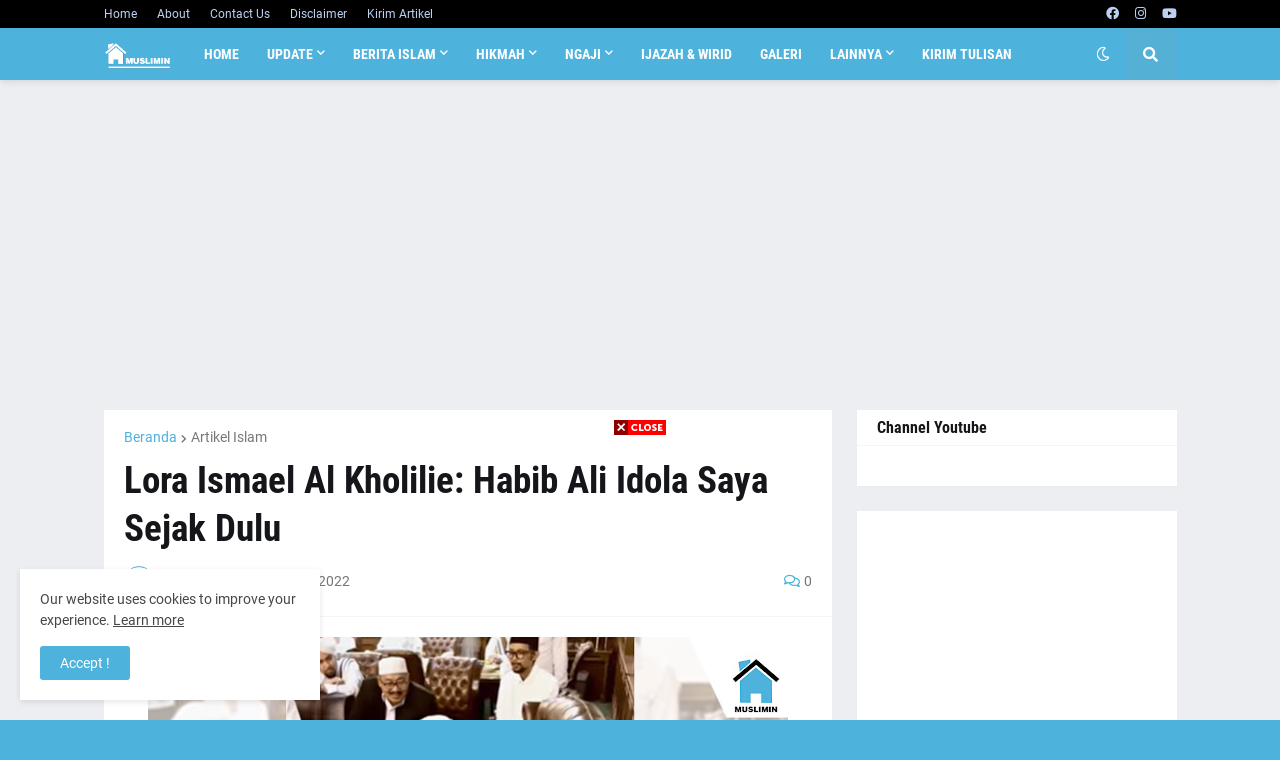

--- FILE ---
content_type: text/html; charset=utf-8
request_url: https://accounts.google.com/o/oauth2/postmessageRelay?parent=https%3A%2F%2Fwww.rumah-muslimin.com&jsh=m%3B%2F_%2Fscs%2Fabc-static%2F_%2Fjs%2Fk%3Dgapi.lb.en.2kN9-TZiXrM.O%2Fd%3D1%2Frs%3DAHpOoo_B4hu0FeWRuWHfxnZ3V0WubwN7Qw%2Fm%3D__features__
body_size: 157
content:
<!DOCTYPE html><html><head><title></title><meta http-equiv="content-type" content="text/html; charset=utf-8"><meta http-equiv="X-UA-Compatible" content="IE=edge"><meta name="viewport" content="width=device-width, initial-scale=1, minimum-scale=1, maximum-scale=1, user-scalable=0"><script src='https://ssl.gstatic.com/accounts/o/2580342461-postmessagerelay.js' nonce="aWksrtwWpFfpsqyzuiaXog"></script></head><body><script type="text/javascript" src="https://apis.google.com/js/rpc:shindig_random.js?onload=init" nonce="aWksrtwWpFfpsqyzuiaXog"></script></body></html>

--- FILE ---
content_type: text/html; charset=utf-8
request_url: https://www.google.com/recaptcha/api2/aframe
body_size: 97
content:
<!DOCTYPE HTML><html><head><meta http-equiv="content-type" content="text/html; charset=UTF-8"></head><body><script nonce="NNG61FNlvRSi4agxF--JlA">/** Anti-fraud and anti-abuse applications only. See google.com/recaptcha */ try{var clients={'sodar':'https://pagead2.googlesyndication.com/pagead/sodar?'};window.addEventListener("message",function(a){try{if(a.source===window.parent){var b=JSON.parse(a.data);var c=clients[b['id']];if(c){var d=document.createElement('img');d.src=c+b['params']+'&rc='+(localStorage.getItem("rc::a")?sessionStorage.getItem("rc::b"):"");window.document.body.appendChild(d);sessionStorage.setItem("rc::e",parseInt(sessionStorage.getItem("rc::e")||0)+1);localStorage.setItem("rc::h",'1768957953086');}}}catch(b){}});window.parent.postMessage("_grecaptcha_ready", "*");}catch(b){}</script></body></html>

--- FILE ---
content_type: text/javascript; charset=UTF-8
request_url: https://www.rumah-muslimin.com/feeds/posts/default?orderby=published&alt=json-in-script&callback=showrecentposts
body_size: 70224
content:
// API callback
showrecentposts({"version":"1.0","encoding":"UTF-8","feed":{"xmlns":"http://www.w3.org/2005/Atom","xmlns$openSearch":"http://a9.com/-/spec/opensearchrss/1.0/","xmlns$blogger":"http://schemas.google.com/blogger/2008","xmlns$georss":"http://www.georss.org/georss","xmlns$gd":"http://schemas.google.com/g/2005","xmlns$thr":"http://purl.org/syndication/thread/1.0","id":{"$t":"tag:blogger.com,1999:blog-3903759368072590782"},"updated":{"$t":"2026-01-11T22:55:21.425+07:00"},"category":[{"term":"Ngaji"},{"term":"Dakwah Habaib dan Ulama"},{"term":"hikmah"},{"term":"Fiqih"},{"term":"Artikel Islam"},{"term":"Kisah Islami"},{"term":"Renungan"},{"term":"Kisah dan karomah para ulama"},{"term":"Tanya-Jawab"},{"term":"Shalat"},{"term":"Kisah inspiratif"},{"term":"Firqoh"},{"term":"Biografi Ulama"},{"term":"Berita Islam"},{"term":"Ahlul bait"},{"term":"Wahabi"},{"term":"Qosidah \u0026 Shalawat"},{"term":"Tasawuf"},{"term":"Ijazah"},{"term":"Rumah Tangga"},{"term":"Nasional"},{"term":"Nasab"},{"term":"Muhasabah"},{"term":"Advertisement"},{"term":"Majelis Rasulullah SAW"},{"term":"Ijazah \u0026 Wirid"},{"term":"Akhlak"},{"term":"Dalil amaliah aswaja"},{"term":"Sejarah Islam"},{"term":"Kisah nabi Muhammad SAW"},{"term":"Lainnya"},{"term":"Qolbu"},{"term":"Aswaja"},{"term":"Mahabah"},{"term":"Ramadhan"},{"term":"Kisah Sahabat Nabi"},{"term":"Wanita"},{"term":"Kitab"},{"term":"Info Majelis dan Jadwal Haul"},{"term":"Puasa"},{"term":"Kisah nyata"},{"term":"Shalat sunnah"},{"term":"Hadis"},{"term":"Wirid"},{"term":"Al-Qur'an"},{"term":"Akidah"},{"term":"Alawiyyin"},{"term":"Tarim"},{"term":"mazhab"},{"term":"Doa"},{"term":"Info Pondok Pesantren"},{"term":"Sunnah Rasulullah SAW"},{"term":"Akhir zaman"},{"term":"Ilmu Alat"},{"term":"Info"},{"term":"Haji \u0026 Umroh"},{"term":"Kisah Nabi"},{"term":"Info Tabligh Akbar"},{"term":"Internasional"},{"term":"Hot"},{"term":"Thariqah"},{"term":"Kisah"},{"term":"Zakat"},{"term":"Kubur"},{"term":"Do'a-Do'a"},{"term":"Opini"},{"term":"Wali Songo"},{"term":"Buya Arrazy"},{"term":"Tarekat Khidriyyah Al Muhammadi"},{"term":"khilafiyah"},{"term":"Galeri"},{"term":"Palestina"},{"term":"Maulid"},{"term":"Puasa sunnah"},{"term":"Syair"},{"term":"Nahdlatul Ulama"},{"term":"Tafsir Al-Qur'an"},{"term":"Jadwal Majelis Taklim"},{"term":"Ceramah Dewan Guru Majelis Rasulullah SAW"},{"term":"Dialog"},{"term":"Bahasa Arab"},{"term":"Khilafah"},{"term":"Kajian Kitab Fathul Qorib"},{"term":"Mutiara Islami"},{"term":"Kisah para muallaf"},{"term":"Santri"},{"term":"thaharah"},{"term":"About Rumah-muslimin"},{"term":"Al Azhar"},{"term":"Kitab Maulid"},{"term":"Sufi"},{"term":"Syekh Mutawalli Syarawi"},{"term":"Adab"},{"term":"Khawarij"},{"term":"Syiah"},{"term":"Tafsir"},{"term":"ziarah"},{"term":"Bank Sampah Majelis Rasulullah SAW"},{"term":"Buku Al-Khulashah"},{"term":"Daerah"},{"term":"Hijrah"},{"term":"Lokasi Ziarah"},{"term":"Nisfu Sya'ban"},{"term":"Pesantren"},{"term":"Sanad"},{"term":"Sesat"},{"term":"Tajwid"},{"term":"GP Ansor"},{"term":"Ilmu Kalam"},{"term":"Info Dauroh"},{"term":"Info Toko Muslim"},{"term":"Kirim Tulisan"},{"term":"Liberalisme"},{"term":"Mualaf"},{"term":"Qiraat"},{"term":"Teologi"},{"term":"Tokoh"},{"term":"bid'ah"},{"term":"info Webinar"}],"title":{"type":"text","$t":"Rumah Muslimin | Media Dakwah Ahlussunnah Wal Jama'ah | Media Islam"},"subtitle":{"type":"html","$t":"Rumah Muslimin Grup adalah Media Dakwah Ahlusunnah Wal jama'ah yang berdiri pada pertengahan tahun 2017 Bermazhab Syafi'i dan berakidah Asyariyyah.\n\nKami menyajikan berbagai kumpulan artikel Islam, materi khutbah dan ceramah, serta berbagai kajian Islam para habaib dan ulama dalam bentuk tulisan.\n\nArtikel dalam situs Islam rumah-muslimin.com ditulis secara ilmiah berpedoman pada al-Quran, as-Sunnah, dan Ijmak ulama berdasar manhaj Ahlu Sunnah wal Jamaah."},"link":[{"rel":"http://schemas.google.com/g/2005#feed","type":"application/atom+xml","href":"https:\/\/www.rumah-muslimin.com\/feeds\/posts\/default"},{"rel":"self","type":"application/atom+xml","href":"https:\/\/www.blogger.com\/feeds\/3903759368072590782\/posts\/default?alt=json-in-script\u0026orderby=published"},{"rel":"alternate","type":"text/html","href":"https:\/\/www.rumah-muslimin.com\/"},{"rel":"hub","href":"http://pubsubhubbub.appspot.com/"},{"rel":"next","type":"application/atom+xml","href":"https:\/\/www.blogger.com\/feeds\/3903759368072590782\/posts\/default?alt=json-in-script\u0026start-index=26\u0026max-results=25\u0026orderby=published"}],"author":[{"name":{"$t":"Redaksi"},"uri":{"$t":"http:\/\/www.blogger.com\/profile\/17067257360147957633"},"email":{"$t":"noreply@blogger.com"},"gd$image":{"rel":"http://schemas.google.com/g/2005#thumbnail","width":"32","height":"32","src":"\/\/blogger.googleusercontent.com\/img\/b\/R29vZ2xl\/AVvXsEgr2comU-qNdGAZFB1PhWRgjKqmW4t5lUpUsa-Z9zzw7PxjYpAD53mXQ9IU2QvivwdffJxxT9iequsI85bGgJS3njy8-GYiEl4_0z0AXi7gHOiQWT5WcoZyRT3q7bD8rCo\/s113\/LOGO+Rumah+Muslimin+HITAM.png"}}],"generator":{"version":"7.00","uri":"http://www.blogger.com","$t":"Blogger"},"openSearch$totalResults":{"$t":"4807"},"openSearch$startIndex":{"$t":"1"},"openSearch$itemsPerPage":{"$t":"25"},"entry":[{"id":{"$t":"tag:blogger.com,1999:blog-3903759368072590782.post-7050537610776316477"},"published":{"$t":"2026-01-07T00:34:00.024+07:00"},"updated":{"$t":"2026-01-07T00:34:00.115+07:00"},"category":[{"scheme":"http://www.blogger.com/atom/ns#","term":"Fiqih"},{"scheme":"http://www.blogger.com/atom/ns#","term":"ziarah"}],"title":{"type":"text","$t":"Hukum Mencabut Rumput Diatas Makam Saat Berziarah"},"content":{"type":"html","$t":"\u003Cdiv class=\"separator\" style=\"clear: both; text-align: center;\"\u003E\u003Ca href=\"https:\/\/blogger.googleusercontent.com\/img\/b\/R29vZ2xl\/AVvXsEiNE5RSkZ9SYU5USJ8VV5yumh-WQvHIeNs8RAAMBATswbrwW4uo3bBj3qo6kGp9las8dh87Cv2SKelB1aE4JD6enDpjbfe4M4UcfKlnLYlifNhcBRESohcUnM2XfIYlrbm6Fv4Ct-SP_6G3SyNDwLy136MIrFpYlZ3p4ST6upr6qJDy14_GMiWPsFQ0_l4\/s1200\/Hukum%20Mencabut%20Rumput%20Diatas%20Makam%20Saat%20Berziarah.jpg\" imageanchor=\"1\" style=\"margin-left: 1em; margin-right: 1em;\"\u003E\u003Cimg border=\"0\" data-original-height=\"671\" data-original-width=\"1200\" height=\"358\" src=\"https:\/\/blogger.googleusercontent.com\/img\/b\/R29vZ2xl\/AVvXsEiNE5RSkZ9SYU5USJ8VV5yumh-WQvHIeNs8RAAMBATswbrwW4uo3bBj3qo6kGp9las8dh87Cv2SKelB1aE4JD6enDpjbfe4M4UcfKlnLYlifNhcBRESohcUnM2XfIYlrbm6Fv4Ct-SP_6G3SyNDwLy136MIrFpYlZ3p4ST6upr6qJDy14_GMiWPsFQ0_l4\/w640-h358\/Hukum%20Mencabut%20Rumput%20Diatas%20Makam%20Saat%20Berziarah.jpg\" width=\"640\" \/\u003E\u003C\/a\u003E\u003C\/div\u003E\u003Ch1 style=\"text-align: justify;\"\u003EHUKUM MENCABUT RUMPUT DIATAS MAKAM SAAT BERZIARAH\u003C\/h1\u003E\u003Cp data-end=\"704\" data-start=\"160\" style=\"text-align: justify;\"\u003E\u003Cb\u003ERUMAH-MUSLIMIN.COM | FIQIH\u003C\/b\u003E - Dalam tradisi masyarakat muslim di Indonesia, merawat dan membersihkan area pemakaman sering dilakukan sebagai bentuk penghormatan kepada orang yang telah wafat. Namun demikian, tidak semua bentuk pembersihan kuburan dibenarkan secara syariat. Salah satu perkara yang kerap dilakukan tanpa pemahaman yang utuh ialah membersihkan dedaunan serta mencabut rumput yang tumbuh di atas kuburan. Para ulama telah menjelaskan hukum masalah ini secara terperinci, sehingga penting bagi kita untuk mengetahuinya agar niat baik tidak berubah menjadi perbuatan yang terlarang.\u003C\/p\u003E\u003Cp data-end=\"835\" data-start=\"706\" style=\"text-align: justify;\"\u003EHukum membersihkan atau mengambil dedaunan dan mencabut rumput yang tumbuh di atas kuburan secara perinci adalah sebagai berikut:\u003C\/p\u003E\u003Col data-end=\"1175\" data-start=\"837\"\u003E\n\u003Cli data-end=\"960\" data-start=\"837\"\u003E\n\u003Cp data-end=\"960\" data-start=\"840\" style=\"text-align: justify;\"\u003EApabila kondisi dedaunan dan rumput sudah kering, maka para ulama sepakat hukumnya boleh untuk dibersihkan atau diambil.\u003C\/p\u003E\n\u003C\/li\u003E\n\u003Cli data-end=\"1175\" data-start=\"962\"\u003E\n\u003Cp data-end=\"1175\" data-start=\"965\" style=\"text-align: justify;\"\u003EApabila kondisi dedaunan dan rumput masih basah atau segar, maka menurut ulama mazhab Syafi’iyah hukumnya haram. Adapun menurut ulama mazhab Hanafiyah, hukumnya makruh tahrim, yaitu makruh yang mendekati haram.\u003C\/p\u003E\n\u003C\/li\u003E\n\u003C\/ol\u003E\u003Cdiv style=\"text-align: justify;\"\u003E\u003Cb\u003E$ads={1}\u003C\/b\u003E\u003C\/div\u003E\u003Cp data-end=\"1535\" data-start=\"1177\" style=\"text-align: justify;\"\u003ESelain itu, disunahkan menanam rumput, bunga-bungaan, dan tanaman lain di atas kuburan, selama tanaman tersebut tidak berakar keras dan tidak berpotensi merusak jasad mayyit. Hal ini sebagaimana pendapat para ulama yang mengqiyaskan perbuatan tersebut dengan apa yang dilakukan oleh Rasulullah ﷺ, yaitu menancapkan jaridah atau pelepah kurma di atas kuburan.\u003C\/p\u003E\u003Cp data-end=\"1824\" data-start=\"1537\" style=\"text-align: justify;\"\u003EDengan adanya tanaman tersebut, diharapkan dapat meringankan siksa kubur bagi mayyit. Sebab pada hakikatnya, tumbuhan, dedaunan, bunga, dan segala sesuatu yang masih basah senantiasa bertasbih dan beristighfar kepada Allah serta memohonkan ampunan bagi mayyit yang berada di dalam kubur.\u003C\/p\u003E\u003Cp data-end=\"1824\" data-start=\"1537\" style=\"text-align: justify;\"\u003E\u003Cb\u003EBaca juga:\u003C\/b\u003E\u0026nbsp;\u003Ca href=\"https:\/\/www.rumah-muslimin.com\/2021\/07\/hukum-tradisi-meletakkan-uang-di-atas.html\" target=\"_blank\"\u003EHukum Tradisi Meletakkan Uang Di Atas Kuburan Yang Di Ziarahi\u003C\/a\u003E\u003C\/p\u003E\u003Cp style=\"text-align: justify;\"\u003E\n\n\n\n\n\u003C\/p\u003E\u003Cp data-end=\"2219\" data-start=\"1826\" style=\"text-align: justify;\"\u003ESangat disayangkan, dalam praktiknya masih dijumpai rumput atau tanaman yang belum kering justru dicabut, bahkan lebih parah lagi dibakar di atas kuburan mayyit. Padahal, mayyit merasakan siksa. Alih-alih membiarkan rumput dan tanaman tersebut terus bertasbih serta beristighfar untuknya, justru tanaman itu dimusnahkan dengan cara dibakar, yang sama sekali tidak membawa maslahat bagi mayyit.\u003C\/p\u003E\u003Cp style=\"text-align: justify;\"\u003E\u003Cb\u003EReferensi:\u003C\/b\u003E\u003C\/p\u003E\u003Cp style=\"text-align: justify;\"\u003E{بلغة الطلاب للشيخ طيفور علي وفا. صـ ١٨٩}\u003C\/p\u003E\u003Cp style=\"text-align: justify;\"\u003E٠(مسالة ث) لا تجوز ازالة نحو الحشيش الرطب من المقبرة لأنه مثل الجريد المنصوص في الحديث في كونه يستغفر للميت ما دم رطبا(قلت) وهذا عند الشافعية وعند الحنفية جواز ذلك مع الكراهة كما نقله ابن عادين في حاشية رد المختا ر عن البحر والدرر وشرح المنية\u003C\/p\u003E\u003Cp style=\"text-align: justify;\"\u003Eوهبة الزحيلي ,الفقه الإسلامي وأدلته للزحيلي ,2\/1559\u003C\/p\u003E\u003Cp style=\"text-align: justify;\"\u003Eوكذلك قال الحنفية (3): يكره قطع النبات الرطب والحشيش من المقبرة، دون اليابس؛ لأنه مادام رطباً يسبح الله تعالى، فيؤنس الميت، وتنزل بذكره الرحمة. ويندب وضع الجريد والآس ونحوهما على القبور. والدليل: ما ورد في الحديث الصحيح من وضعه عليه الصلاة والسلام الجريدة الخضراء، بعد شقها نصفين على القبرين اللذين يعذبان، وتعليله بالتخفيف عنهما ما لم ييبسا أي يخفف عنهما ببركة تسبيحهما؛ إذ هو أكمل من تسبيح اليابس، لما في الأخضر من نوع حياة. فكراهة قطع ذلك وإن نبت بنفسه، لما فيه من تفويت حق الميت\u003C\/p\u003E\u003Cp style=\"text-align: justify;\"\u003Eمجموعة من المؤلفين، الموسوعة الفقهية الكويتية، ٣٤٨\/٣٨\u003C\/p\u003E\u003Cp style=\"text-align: justify;\"\u003Eقَطْعُ النَّبَاتِ وَالْحَشِيشِ مِنَ الْمَقْبَرَةِ\u003C\/p\u003E\u003Cp style=\"text-align: justify;\"\u003E9 – نَصَّ الْحَنَفِيَّةُ عَلَى أَنَّهُ يُكْرَهُ قَطْعُ النَّبَاتِ الرَّطْبِ وَالْحَشِيشِ مِنَ الْمَقْبَرَةِ، فَإِنْ كَانَ يَابِسًا لاَ بَأْسَ بِهِ، لأَِنَّهُ يُسَبِّحُ اللَّهَ تَعَالَى مَا دَامَ رَطْبًا، فَيُؤْنِسُ الْمَيِّتَ وَتَنْزِل بِذِكْرِهِ الرَّحْمَةُ، وَلأَِنَّهُ صَلَّى اللَّهُ عَلَيْهِ وَسَلَّمَ وَضَعَ الْجَرِيدَةَ الْخَضْرَاءَ بَعْدَ شَقِّهَا نِصْفَيْنِ عَلَى الْقَبْرَيْنِ اللَّذَيْنِ يُعَذَّبَانِ (1) ، وَتَعْلِيلُهُ صَلَّى اللَّهُ عَلَيْهِ وَسَلَّمَ بِالتَّخْفِيفِ عَنْهُمَا مَا لَمْ يَيْبَسَا أَيْ: يُخَفَّفُ عَنْهَا بِبَرَكَةِ تَسْبِيحِهِمَا، لأَِنَّ تَسْبِيحَ الرَّطْبِ أَكْمَل مِنْ تَسْبِيحِ الْيَابِسِ لِمَا فِي الأَْخْضَرِ مِنْ نَوْعِ حَيَاةٍ (2) .\u003C\/p\u003E\u003Cp style=\"text-align: justify;\"\u003Eقَال ابْنُ عَابِدِينَ: وَعَلَيْهِ فَكَرَاهَةُ قَلْعِ ذَلِكَ وَإِنْ نَبَتَ بِنَفْسِهِ وَلَمْ يُمْلَكْ، لأَِنَّ فِيهِ تَفْوِيتَ حَقِّ الْمَيِّتِ\u003C\/p\u003E\u003Cp style=\"text-align: justify;\"\u003E{بريقة محمودية ج ٦ ص٣٠}\u003C\/p\u003E\u003Cp style=\"text-align: justify;\"\u003Eقطع الحشيش الرطب في المقابر مكروه لانه يسبح ويندفع به العذاب عن الميت او يستأنس به الميت.\u003C\/p\u003E\u003Cp style=\"text-align: justify;\"\u003Eبحر الرائق شرح كنز الدقائق ومنحة الخالق وتكملة الطوري نویسنده : ابن نجيم، زين الدين\u0026nbsp; \u0026nbsp; جلد : 1\u0026nbsp; صفحه : 137\u003C\/p\u003E\u003Cp style=\"text-align: justify;\"\u003Eوَاعْلَمْ أَنَّ الْمَكْرُوهَ إذَا أُطْلِقَ فِي كَلَامِهِمْ فَالْمُرَادُ مِنْهُ التَّحْرِيمُ إلَّا أَنْ يَنُصَّ عَلَى كَرَاهَةِ التَّنْزِيهِ فَقَدْ قَالَ الْمُصَنِّفُ فِي الْمُسْتَصْفَى: لَفْظُ الْكَرَاهَةِ عِنْدَ الْإِطْلَاقِ يُرَادُ بِهَا التَّحْرِيمُ قَالَ أَبُو يُوسُفَ: قُلْت لِأَبِي حَنِيفَةَ – رَحِمَهُ اللَّهُ – إذَا قُلْت فِي شَيْءٍ أَكْرَهُ فَمَا رَأْيُك فِيهِ قَالَ: التَّحْرِيمُ اهـ\u003C\/p\u003E\u003Cp style=\"text-align: justify;\"\u003Eحاشية الطحطاوي على مراقي الفلاح شرح نور الإيضاح نویسنده : الطحطاوي\u0026nbsp; جلد : 1\u0026nbsp; صفحه : 623\u003C\/p\u003E\u003Cp style=\"text-align: justify;\"\u003E“و” كره تحريما “قضاء الحاجة” أي البول والتغوط “عليها” بل وقريبا منها وكذا كل ما لم يعهد من غير فعل السنة “و” كره “قلع الحشيش” الرطب “و” كذا “الشجر من المقبرة” لأنه ما دام رطبا يسبح الله تعالى فيؤنس الميت وتنزل بذكر الله تعالى الرحمة “ولا بأس بقلع اليابس منهما” أي الحشيش والشجر لزوال المقصود.\u003C\/p\u003E\u003Cp style=\"text-align: justify;\"\u003Eقوله: “وكره تحريما قضاءا لحاجة” تقييده بالتحريم هنا يفيد أن المكروه غير تنزيهي قوله: “وكذا كل ما لم يعهد من غير فعل السنة” كالمس والتقبيل وقوله من غير بيان لما قوله: “لأنه ما دام رطبا يسبح الله تعالى” ومن هذا قالوا لا يستحب قطع الحشيش الرطب مطلقا أي ولو من غير جبانة من غير حاجة أفاده في الشرح عن قاضيخان\u003C\/p\u003E\u003Cp style=\"text-align: justify;\"\u003Eنووي الجاوي ,نهاية الزين , 163\u003C\/p\u003E\u003Cp style=\"text-align: justify;\"\u003Eوَينْدب وضع الشَّيْء الرطب على الْقَبْر كالجريد الْأَخْضَر وَالريحَان لِأَنَّهُ يسْتَغْفر للْمَيت مَا دَامَ رطبا وَلَا يجوز للْغَيْر أَخذه قبل يبسه وَأما بعد اليبس فَيجوز لَهُ أَخذه لِأَن وَاضعه أعرض عَنهُ حِينَئِذٍ كَمَا علم هَذَا فِي غير وَاضعه أما هُوَ فَإِن كَانَ الشَّيْء الْأَخْضَر قَلِيلا كخوصة أَو خوصتين فَلَا يجوز لَهُ أَخذه قبل يبسه لِأَنَّهُ صَار حَقًا للْمَيت\u003C\/p\u003E\u003Cp style=\"text-align: justify;\"\u003Eأما إِذا كَانَ كثيرا فَإِنَّهُ يجوز لَهُ الْأَخْذ مِنْهُ ليضعه على قبر آخر مثلا\u003C\/p\u003E\u003Cp style=\"text-align: justify;\"\u003Eابن حجر الهيتمي ,تحفة المحتاج في شرح المنهاج وحواشي الشرواني والعبادي ,3\/197\u003C\/p\u003E\u003Cp style=\"text-align: justify;\"\u003Eفَرْعٌ) يُسَنُّ وَضْعُ جَرِيدَةٍ خَضْرَاءَ عَلَى الْقَبْرِ لِلِاتِّبَاعِ وَسَنَدُهُ صَحِيحٌ وَلِأَنَّهُ يُخَفِّفُ عَنْهُ بِبَرَكَةِ تَسْبِيحِهَا إذْ هُوَ أَكْمَلُ مِنْ تَسْبِيحِ الْيَابِسَةِ لِمَا فِي تِلْكَ مِنْ نَوْعِ حَيَاةٍ وَقِيسَ بِهَا مَا اُعْتِيدَ مِنْ طَرْحِ الرَّيْحَانِ وَنَحْوِهِ وَيَحْرُمُ أَخْذُ ذَلِكَ كَمَا بَحَثَ لِمَا فِيهِ مِنْ تَفْوِيتِ حَقِّ الْمَيِّتِ وَظَاهِرُهُ أَنَّهُ لَا حُرْمَةَ فِي أَخْذِ يَابِسٍ أَعْرَضَ عَنْهُ لِفَوَاتِ حَقِّ الْمَيِّتِ بِيُبْسِهِ وَلِذَا قُيِّدَ وَأُنْدِبَ الْوَضْعُ بِالْخَضِرَةِ وَأَعْرَضُوا عَنْ الْيَابِسِ بِالْكُلِّيَّةِ نَظَرًا لِتَقْيِيدِهِ – صَلَّى اللَّهُ عَلَيْهِ وَسَلَّمَ – التَّخْفِيفَ بِالْأَخْضَرِ بِمَا لَمْ يَيْبَسْ\u003C\/p\u003E\u003Cp style=\"text-align: justify;\"\u003E(قَوْلُهُ يُسَنُّ وَضْعُ جَرِيدَةٍ إلَخْ) وَيَنْبَغِي أَنَّهُ لَوْ نَبَتَ عَلَيْهِ حَشِيشٌ اكْتَفَى بِهِ عَنْ وَضْعِ الْجَرِيدِ قِيَاسًا عَلَى نُزُولِ الْمَطَرِ الْآتِي وَيُحْتَمَلُ خِلَافُهُ وَيُفَرَّقُ بِأَنَّ زِيَادَةَ الْمَاءِ بَعْدَ نُزُولِ الْمَطَرِ الْكَافِي لَا مَعْنًى لَهَا لِحُصُولِ الْمَقْصُودِ مِنْ تَمْهِيدِ التُّرَابِ بِخِلَافِ وَضْعِ الْجَرِيدِ زِيَادَةً عَلَى الْحَشِيشِ فَإِنَّهُ يَحْصُلُ بِهِ زِيَادَةُ رَحْمَةٍ لِلْمَيِّتِ بِتَسْبِيحِ الْجَرِيدِ ع ش (قَوْلُهُ وَلِأَنَّهُ يُخَفِّفُ إلَخْ) مِنْ عَطْفِ الْحِكْمَةِ عَلَى الدَّلِيلِ (قَوْلُهُ وَنَحْوِهِ) أَيْ مِنْ الْأَشْيَاءِ الرَّطْبَةِ وَ (قَوْلُهُ وَيَحْرُمُ أَخْذُ ذَلِكَ) أَيْ عَلَى غَيْرِ مَالِكِهِ نِهَايَةٌ وَمُغْنِي قَالَ ع ش قَوْلُهُ م ر مِنْ الْأَشْيَاءِ الرَّطْبَةُ يَدْخُلُ فِي ذَلِكَ الْبِرْسِيمِ وَنَحْوِهِ مِنْ جَمِيعِ النَّبَاتَاتِ الرَّطْبَةِ وَقَوْلُهُ م ر عَلَى غَيْرِ مَالِكِهِ أَيْ أَمَّا مَالِكُهُ فَإِنْ كَانَ الْمَوْضُوعُ مِمَّا يُعْرَضُ عَنْهُ عَادَةً حَرُمَ عَلَيْهِ أَخْذُهُ لِأَنَّهُ صَارَ حَقًّا لِلْمَيِّتِ وَإِنْ كَانَ كَثِيرًا لَا يُعْرَضُ عَنْ مِثْلِهِ عَادَةً لَمْ يَحْرُمْ سم عَلَى الْمَنْهَجِ*\u003C\/p\u003E\u003Cp style=\"text-align: justify;\"\u003Eوَيَظْهَرُ أَنَّ مِثْلَ الْجَرِيدِ مَا اُعْتِيدَ مِنْ وَضْعِ الشَّمْعِ فِي لَيَالِيِ الْأَعْيَادِ وَنَحْوِهَا عَلَى الْقُبُورِ فَيَحْرُمُ أَخْذُهُ لِعَدَمِ إعْرَاضِ مَالِكِهِ عَنْهُ وَعَدَمِ رِضَاهُ بِأَخْذِهِ مِنْ مَوْضِعِهِ ع ش وَلَعَلَّ مَحَلَّ الْحُرْمَةِ إذَا لَمْ تَطَّرِدْ عَادَةُ أَهْلِ الْبَلَدِ بِوَضْعِ نَحْوِ الشَّمْعِ عَلَى قَصْدِ التَّصَدُّقِ عَنْ صَاحِبِ الْقَبْرِ لِمَنْ يَأْخُذُهُ وَإِعْرَاضُ وَاضِعِهِ عَنْهُ بِالْكُلِّيَّةِ وَإِلَّا فَلَا يَحْرُمُ أَخْذُهُ فَلْيُرَاجَعْ\u003C\/p\u003E\u003Cp style=\"text-align: justify;\"\u003Eالبكري الدمياطي، إعانة الطالبين على حل ألفاظ فتح المعين، ١٣٥\/٢\u003C\/p\u003E\u003Cp style=\"text-align: justify;\"\u003Eمهمة) يسن وضع جريدة خضراء على القبر، للاتباع، ولانه يخفف عنه ببركة تسبيحها.\u003C\/p\u003E\u003Cp style=\"text-align: justify;\"\u003Eوقيس بها ما اعتيد من طرح نحو الريحان الرطب.\u003C\/p\u003E\u003Cp style=\"text-align: justify;\"\u003Eويحرم أخذ شئ منهما ما لم ييبسا لما في أخذ الاولى من تفويت حظ الميت المأثور عنه (ص)، وفي الثانية من تفويت حق الميت بارتياح الملائكة النازلين لذلك.\u003C\/p\u003E\u003Cp style=\"text-align: justify;\"\u003Eقاله شيخانا ابن حجر وزياد. (قوله: للاتباع) هو ما رواه ابن حبان عن أبي هريرة – رضي الله عنه – قال: كنا نمشي مع رسول الله – صلى الله عليه وسلم – فمررنا على قبرين، فقام، فقمنا معه، فجعل لونه يتغير حتى رعد كم قميصه، فقلنا: مالك يا رسول الله؟ فقال: أما تسمعون ما أسمع؟ فقلنا: وما ذاك يا نبي الله؟ قال: هذان رجلان يعذبان في قبورهما عذابا شديدا في ذنب هين – أي في ظنهما، أو هين عليهما اجتنابه – قلنا: فبم ذاك؟ قال: كان أحدهما لا يتنزه من البول، وكان الآخر يؤذي الناس بلسانه، ويمشي بينهم بالنميمة.\u003C\/p\u003E\u003Cp style=\"text-align: justify;\"\u003Eفدعا بجريدتين – من جرائد النخل – فجعل في كل قبر واحدة.\u003C\/p\u003E\u003Cp style=\"text-align: justify;\"\u003Eقلنا يا رسول الله: وهل ينفعهم ذلك؟ قال: نعم يخفف عنهما ما دامتا رطبتين.\u003C\/p\u003E\u003Cp style=\"text-align: justify;\"\u003E(قوله: ولأنه الخ) معطوف على للاتباع.\u003C\/p\u003E\u003Cp style=\"text-align: justify;\"\u003E(وقوله: يخفف عنه) أي عن الميت.\u003C\/p\u003E\u003Cp style=\"text-align: justify;\"\u003E(وقوله: ببركة تسبيحها) أي الجريدة الخضراء، وفيه أن اليابسة لها تسبيح أيضا، بنص: (وإن من شئ إلا يسبح بحمده) فلا معنى لتخصيص ذلك بالخضراء، إلا أن يقال إن تسبيح الخضراء أكمل من تسبيح اليابسة، لما في تلك من نوع حياة.\u003C\/p\u003E\u003Cp style=\"text-align: justify;\"\u003E(قوله: وقيس بها) أي بالجريدة الخضراء.\u003C\/p\u003E\u003Cp style=\"text-align: justify;\"\u003Eوقوله: ما اعتيد من طرح نحو الريحان الرطب) اندرج تحت نحو كل شئ رطب، كعروق الجزر، وورق الخس واللفت. وفي فتاوى ابن حجر ما نصه: استنبط العلماء من غرس الجريدتين على القبر: غرس الأشجار والرياحين، ولم يبينوا كيفيته. لكن في الصحيح أنه غرس في كل قبر واحدة، فشمل القبر كله، فيحصل المقصود بأي محل منه. نعم، أخرج عبد بن حميد في مسنده أنه – صلى الله عليه وسلم – وضع الجريدة على القبر عند رأس الميت.\u003C\/p\u003E\u003Cp style=\"text-align: justify;\"\u003Eاه. وينبغي إبدال ما ذكر – من الجريدة الخضراء، ومن الرياحين – كلما يبس: لتحصل له بركة مزيد تسبيحه، وذكره كما في الحديث. (قوله: ويحرم أخذ شئ منهما) أي من الجريدة الخضراء، ومن نحو الريحان الرطب. وظاهره أنه يحرم ذلك مطلقا، أي على مالكه وغيره. وفي النهاية: ويمتنع على غير مالكه أخذه من على القبر قبل يبسه، فقيد ذلك بغير مالكه.\u003C\/p\u003E\u003Cp style=\"text-align: justify;\"\u003Eوفصل ابن قاسم بين أن يكون قليلا كخوصة أو خوصتين، فلا يجوز لمالكه أخذه، لتعلق حق الميت به، وأن يكون كثيرا فيجوز له أخذه. (قوله: لما في أخذ الأولى) وهي الجريدة الخضراء. (وقوله: من تفويت حظ الميت) أي منفعته، وهو التخفيف عنه ببركة تسبيحها. (قوله: وفي الثانية) أي ولما في أخذ الثانية. والأولى حذف لفظ في، أو زيادة لفظ أخذ، بعدها، ومراده بالثانية: خصوص الريحان، لأن الملائكة إنما ترتاح به فقط، لا الريحان ونحوه: وإن كان ظاهر صنيعه – لما علمت – أن نحو الريحان الرطب صادق بكل شئ رطب.\u003C\/p\u003E\u003Cp style=\"text-align: justify;\"\u003E(وقوله: من تفويت حق الميت) بيان المقدرة. (وقوله: بارتياح الملائكة) الباء سببية متعلقة بمحذوف صفة لحق، أي الحق الحاصل للميت بسبب ارتياح الملائكة.\u003C\/p\u003E\u003Cp style=\"text-align: justify;\"\u003Eولو أبدل لفظ الارتياح بالارتفاع لكان أنسب بقوله بعد النازلين لذلك، أي للارتياح بالريحان الرطب. ولكن عليه يكون الجار والمجرور متعلقا بتفويت. ثم رأيت في هامش فتح الجواد التصريح بما قررته، ولفظه: هل يجوز أخذ الريحان الذي يوضع على كثير من القبور أم لا؟ سئل العلامة تقي الدين عمر بن محمد الفتى – تلميذ المقري رحمهما الله تعالى – فلم ينكره.\u003C\/p\u003E\u003Cp style=\"text-align: justify;\"\u003Eاه. وقال شيخ الإسلام العلامة ابن زياد – نفع الله به – الذي أراه المنع، لما فيه من تفويت حق الميت بارتفاع الملائكة النازلين لذلك.\u003C\/p\u003E\u003Cp style=\"text-align: justify;\"\u003Eومثله فيما يظهر من وجد جريدة خضراء على قبر معروف، لتفويت حظ الميت، لما تقرر عن رسول الله – صلى الله عليه وسلم – فيه.\u003C\/p\u003E\u003Cp style=\"text-align: justify;\"\u003Eابن حجر الهيتمي ,الفتاوى الفقهية الكبرى ,2\/9\u003C\/p\u003E\u003Cp style=\"text-align: justify;\"\u003Eوَسُئِلَ) أَعَادَ اللَّهُ عَلَيْنَا مِنْ بَرَكَاتِهِ هَلْ يُغْرَسُ الرَّيْحَانُ وَنَحْوُهُ عَلَى مَنْزِلِ الْقَبْرِ أَوْ قَافِيَةِ اللَّحْدِ؟ (فَأَجَابَ) بِقَوْلِهِ اسْتَنْبَطَ الْعُلَمَاءُ مِنْ غَرْسِ الْجَرِيدَتَيْنِ عَلَى الْقَبْرِ غَرْسَ الْأَشْجَارِ وَالرَّيَاحِينِ عَلَى الْقَبْرِ.\u003C\/p\u003E\u003Cp style=\"text-align: justify;\"\u003ESumber:\u0026nbsp;K.Muh.Khatib | FORUM KAJIAN FIQIH\u003C\/p\u003E\u003Cp style=\"text-align: justify;\"\u003EEditor: Hendra, S\/Rumah-muslimin\u003C\/p\u003E\u003Cp style=\"text-align: justify;\"\u003E\u003Cb\u003E(Rumah Muslimin\u003C\/b\u003E\u003C\/p\u003E"},"link":[{"rel":"replies","type":"application/atom+xml","href":"https:\/\/www.rumah-muslimin.com\/feeds\/7050537610776316477\/comments\/default","title":"Posting Komentar"},{"rel":"replies","type":"text/html","href":"https:\/\/www.rumah-muslimin.com\/2026\/01\/hukum-mencabut-rumput-diatas-makam-saat.html#comment-form","title":"0 Komentar"},{"rel":"edit","type":"application/atom+xml","href":"https:\/\/www.blogger.com\/feeds\/3903759368072590782\/posts\/default\/7050537610776316477"},{"rel":"self","type":"application/atom+xml","href":"https:\/\/www.blogger.com\/feeds\/3903759368072590782\/posts\/default\/7050537610776316477"},{"rel":"alternate","type":"text/html","href":"https:\/\/www.rumah-muslimin.com\/2026\/01\/hukum-mencabut-rumput-diatas-makam-saat.html","title":"Hukum Mencabut Rumput Diatas Makam Saat Berziarah"}],"author":[{"name":{"$t":"Unknown"},"email":{"$t":"noreply@blogger.com"},"gd$image":{"rel":"http://schemas.google.com/g/2005#thumbnail","width":"16","height":"16","src":"https:\/\/img1.blogblog.com\/img\/b16-rounded.gif"}}],"media$thumbnail":{"xmlns$media":"http://search.yahoo.com/mrss/","url":"https:\/\/blogger.googleusercontent.com\/img\/b\/R29vZ2xl\/AVvXsEiNE5RSkZ9SYU5USJ8VV5yumh-WQvHIeNs8RAAMBATswbrwW4uo3bBj3qo6kGp9las8dh87Cv2SKelB1aE4JD6enDpjbfe4M4UcfKlnLYlifNhcBRESohcUnM2XfIYlrbm6Fv4Ct-SP_6G3SyNDwLy136MIrFpYlZ3p4ST6upr6qJDy14_GMiWPsFQ0_l4\/s72-w640-h358-c\/Hukum%20Mencabut%20Rumput%20Diatas%20Makam%20Saat%20Berziarah.jpg","height":"72","width":"72"},"thr$total":{"$t":"0"}},{"id":{"$t":"tag:blogger.com,1999:blog-3903759368072590782.post-6507887410493628451"},"published":{"$t":"2026-01-06T10:09:00.002+07:00"},"updated":{"$t":"2026-01-06T10:10:35.120+07:00"},"category":[{"scheme":"http://www.blogger.com/atom/ns#","term":"Fiqih"},{"scheme":"http://www.blogger.com/atom/ns#","term":"Ngaji"}],"title":{"type":"text","$t":"Hukum Pinjam atau Hutangkan Uang Kas Masjid"},"content":{"type":"html","$t":"\u003Ch1 style=\"text-align: justify;\"\u003E\u003Cdiv class=\"separator\" style=\"clear: both; text-align: center;\"\u003E\u003Ca href=\"https:\/\/blogger.googleusercontent.com\/img\/b\/R29vZ2xl\/AVvXsEhC5JCGQ6jo2cBMsXo8wmRDKohGlazN_m8sbdqAaiFdc6qm7So0EqWb67Tz5TyLi1DjOiqEqnlth3flVjNY_kekBr5JHIS1pwih84L8HAMpBMWWFjsWeVG2x5bOJuLlXGLlkySOzgo0ynNovh2F7RWPLDg_OEpbyoaydq5t6R5Sj2qIgO-4BAM6nCdqC_U\/s1200\/Hukum%20Pinjam%20atau%20Hutangkan%20Uang%20Kas%20Masjid.jpg\" style=\"margin-left: 1em; margin-right: 1em;\"\u003E\u003Cimg border=\"0\" data-original-height=\"671\" data-original-width=\"1200\" height=\"358\" src=\"https:\/\/blogger.googleusercontent.com\/img\/b\/R29vZ2xl\/AVvXsEhC5JCGQ6jo2cBMsXo8wmRDKohGlazN_m8sbdqAaiFdc6qm7So0EqWb67Tz5TyLi1DjOiqEqnlth3flVjNY_kekBr5JHIS1pwih84L8HAMpBMWWFjsWeVG2x5bOJuLlXGLlkySOzgo0ynNovh2F7RWPLDg_OEpbyoaydq5t6R5Sj2qIgO-4BAM6nCdqC_U\/w640-h358\/Hukum%20Pinjam%20atau%20Hutangkan%20Uang%20Kas%20Masjid.jpg\" width=\"640\" \/\u003E\u003C\/a\u003E\u003C\/div\u003E\u003C\/h1\u003E\u003Ch1 style=\"text-align: justify;\"\u003E\u003Cb\u003EHUKUM PINJAM ATAU HUTANGKAN UANG KAS MASJID\u003C\/b\u003E\u003C\/h1\u003E\u003Cp style=\"text-align: justify;\"\u003E\u003Cb\u003ERUMAH-MUSLIMIN.COM | FIQIH\u003C\/b\u003E - Uang kas masjid tidak boleh (haram) dipinjamkan atau dihutangkan kepada siapa pun dan pihak mana pun, termasuk kepada ketua, bendahara, maupun pengurus masjid itu sendiri. Larangan ini bukan tanpa dasar, melainkan berangkat dari kaidah fikih yang kokoh dan penjelasan para ulama mu‘tabar.\u003C\/p\u003E\u003Ch2 style=\"text-align: justify;\"\u003E1. Masjid Bukan Ahli Tasharruf\u003C\/h2\u003E\u003Cp style=\"text-align: justify;\"\u003EMasjid bukan termasuk ahli tasharruf, yaitu subjek hukum yang sah melakukan transaksi keuangan. Dalam fikih, ahli tasharruf adalah pihak yang memiliki kelayakan melakukan akad, seperti jual beli, sewa-menyewa, dan utang-piutang. Masjid tidak memiliki sifat tersebut.\u003C\/p\u003E\u003Cp style=\"text-align: justify;\"\u003EPara ulama menyamakan kedudukan masjid dalam hal ini dengan anak kecil, orang gila, dan mahjur ‘alaih (orang yang dibatasi hak pengelolaan hartanya). Seluruh transaksi keuangan yang dilakukan oleh pihak-pihak tersebut tidak sah, karena tidak terpenuhi syarat-syarat akad.\u003C\/p\u003E\u003Ch2 style=\"text-align: justify;\"\u003E2. Akad Utang-Piutang Mensyaratkan Shighat (Ijab dan Qabul)\u003C\/h2\u003E\u003Cp style=\"text-align: justify;\"\u003EDalam fikih muamalah, akad utang-piutang (qardh) wajib memenuhi rukun dan syarat, salah satunya adalah shighat ijab dan qabul. Masjid sebagai bangunan dan lembaga tidak dapat melakukan ijab dan qabul, sehingga akad utang-piutang dengan kas masjid tidak mungkin sah secara syar‘i.\u003C\/p\u003E\u003Cp style=\"text-align: justify;\"\u003EInilah salah satu ‘illat (alasan hukum) utama mengapa meminjam atau menghutangkan uang kas masjid tidak dibenarkan.\u003C\/p\u003E\u003Cp style=\"text-align: justify;\"\u003E\u003Cb\u003EBaca juga:\u003C\/b\u003E\u0026nbsp;\u003Ca href=\"https:\/\/www.rumah-muslimin.com\/2024\/01\/korelasi-makna-hutang-dengan-agama.html\" target=\"_blank\"\u003EKorelasi Makna Hutang الدَيْن dengan Agama\u0026nbsp; الدِين\u003C\/a\u003E\u003C\/p\u003E\u003Ch2 style=\"text-align: justify;\"\u003E3. Uang Kas Masjid Berstatus Wakaf\u003C\/h2\u003E\u003Cp style=\"text-align: justify;\"\u003ESecara hakikat, uang kas masjid termasuk harta wakaf yang diperuntukkan khusus bagi kemaslahatan masjid. Allah Ta‘ala berfirman:\u003C\/p\u003E\u003Cp style=\"text-align: justify;\"\u003Eإِنَّمَا يَعْمُرُ مَسَاجِدَ اللَّهِ مَنْ آمَنَ بِاللَّهِ وَالْيَوْمِ الْآخِرِ\u003C\/p\u003E\u003Cp style=\"text-align: justify;\"\u003E“Sesungguhnya yang memakmurkan masjid-masjid Allah hanyalah orang-orang yang beriman kepada Allah dan hari akhir.”\u003C\/p\u003E\u003Cp style=\"text-align: justify;\"\u003E(QS. At-Taubah: 18)\u003C\/p\u003E\u003Cp style=\"text-align: justify;\"\u003EMemakmurkan masjid berarti menggunakan seluruh asetnya sesuai tujuan wakaf, bukan untuk kepentingan pribadi atau di luar kemaslahatan masjid.\u003C\/p\u003E\u003Cp style=\"text-align: justify;\"\u003ERasulullah ﷺ bersabda:\u003C\/p\u003E\u003Cp style=\"text-align: justify;\"\u003Eإِذَا حُبِسَ الأَصْلُ وَسُبِّلَتِ الثَّمَرَةُ\u003C\/p\u003E\u003Cp style=\"text-align: justify;\"\u003E“Apabila harta telah diwakafkan, maka pokoknya ditahan dan manfaatnya disalurkan.”\u003C\/p\u003E\u003Cp style=\"text-align: justify;\"\u003E(HR. Al-Bukhari)\u003C\/p\u003E\u003Cp style=\"text-align: justify;\"\u003EHadis ini menjadi dasar bahwa harta wakaf tidak boleh dialihkan dari tujuan yang telah ditetapkan.\u003C\/p\u003E\u003Cp style=\"text-align: justify;\"\u003E\u003Cb\u003EBaca juga:\u003C\/b\u003E\u0026nbsp;\u003Ca href=\"https:\/\/www.rumah-muslimin.com\/2022\/10\/hukum-utang-emas-dikonversi-nilai.html\" target=\"_blank\"\u003EHukum Utang Emas dikonversi Nilai Rupiah yang dinaikkan\u003C\/a\u003E\u003C\/p\u003E\u003Ch2 style=\"text-align: justify;\"\u003E4. Penegasan Ulama Madzhab Syafi‘i\u003C\/h2\u003E\u003Cp style=\"text-align: justify;\"\u003EDalam kitab I‘anah Ath-Thalibin disebutkan:\u003C\/p\u003E\u003Cp style=\"text-align: justify;\"\u003Eوَإِنْ كَانَ وَقْفُهُ عَلَى خُصُوصِ الْمَسْجِدِ امْتَنَعَ صَرْفُهُ لِغَيْرِهِ\u003C\/p\u003E\u003Cp style=\"text-align: justify;\"\u003E“Apabila wakaf tersebut dikhususkan untuk masjid, maka haram disalurkan kepada selainnya.”\u003C\/p\u003E\u003Cp style=\"text-align: justify;\"\u003E(I‘anah Ath-Thalibin, Juz 3)\u003C\/p\u003E\u003Cp style=\"text-align: justify;\"\u003ELebih lanjut dijelaskan bahwa menyalurkan harta wakaf masjid untuk kepentingan selain masjid hukumnya tidak boleh, karena keluar dari tujuan wakaf yang sudah ditetapkan oleh wakif.\u003C\/p\u003E\u003Cp style=\"text-align: justify;\"\u003EKaedah fikih juga menyatakan:\u003C\/p\u003E\u003Cp style=\"text-align: justify;\"\u003Eالتصرف على الرعية منوط بالمصلحة\u003C\/p\u003E\u003Cp style=\"text-align: justify;\"\u003E“Kebijakan pengelola terhadap amanah harus terikat dengan kemaslahatan.”\u003C\/p\u003E\u003Cp style=\"text-align: justify;\"\u003EKemaslahatan yang dimaksud di sini bukan maslahat pribadi, melainkan maslahat sesuai peruntukan wakaf.\u003C\/p\u003E\u003Cp style=\"text-align: justify;\"\u003E\u003Cb\u003E$ads={1}\u003C\/b\u003E\u003C\/p\u003E\u003Ch2 style=\"text-align: justify;\"\u003E5. Konsekuensi Syariat\u003C\/h2\u003E\u003Cp style=\"text-align: justify;\"\u003EBerdasarkan seluruh dalil dan penjelasan ulama di atas, maka:\u003C\/p\u003E\u003Cp style=\"text-align: justify;\"\u003EUang kas masjid haram dipinjamkan atau dihutangkan\u003C\/p\u003E\u003Cp style=\"text-align: justify;\"\u003ETidak sah secara syar‘i, walaupun dengan niat mengembalikan\u003C\/p\u003E\u003Cp style=\"text-align: justify;\"\u003EPengurus masjid tidak memiliki wewenang melakukan transaksi utang-piutang atas nama kas masjid\u003C\/p\u003E\u003Cp style=\"text-align: justify;\"\u003EUang kas masjid hanya boleh digunakan untuk kemaslahatan masjid, seperti perawatan, operasional, kegiatan ibadah, dan kebutuhan yang berkaitan langsung dengannya\u003C\/p\u003E\u003Ch2 style=\"text-align: justify;\"\u003EPenutup\u003C\/h2\u003E\u003Cp style=\"text-align: justify;\"\u003EKesimpulannya, larangan meminjamkan atau menghutangkan uang kas masjid bukan sekadar kehati-hatian, tetapi berdasarkan dalil syar‘i, kaidah fikih, dan penjelasan ulama mu‘tabar dalam madzhab Syafi‘i. Oleh karena itu, menjaga amanah kas masjid merupakan bagian dari menjaga kehormatan rumah Allah.\u003C\/p\u003E\u003Cp style=\"text-align: justify;\"\u003EAllahu Ta‘ala a‘lam bis-shawab.\u003C\/p\u003E\u003Cp style=\"text-align: justify;\"\u003EOleh:\u0026nbsp;Muhammad Rizky Haetami\u0026nbsp;\u003C\/p\u003E\u003Cp style=\"text-align: justify;\"\u003EEditor: Hendra, S\/Rumah-muslimin\u003C\/p\u003E\u003Cp style=\"text-align: justify;\"\u003E\u003Cb\u003E(Rumah Muslimin)\u003C\/b\u003E\u003C\/p\u003E"},"link":[{"rel":"replies","type":"application/atom+xml","href":"https:\/\/www.rumah-muslimin.com\/feeds\/6507887410493628451\/comments\/default","title":"Posting Komentar"},{"rel":"replies","type":"text/html","href":"https:\/\/www.rumah-muslimin.com\/2026\/01\/hukum-pinjam-atau-hutangkan-uang-kas.html#comment-form","title":"0 Komentar"},{"rel":"edit","type":"application/atom+xml","href":"https:\/\/www.blogger.com\/feeds\/3903759368072590782\/posts\/default\/6507887410493628451"},{"rel":"self","type":"application/atom+xml","href":"https:\/\/www.blogger.com\/feeds\/3903759368072590782\/posts\/default\/6507887410493628451"},{"rel":"alternate","type":"text/html","href":"https:\/\/www.rumah-muslimin.com\/2026\/01\/hukum-pinjam-atau-hutangkan-uang-kas.html","title":"Hukum Pinjam atau Hutangkan Uang Kas Masjid"}],"author":[{"name":{"$t":"Unknown"},"email":{"$t":"noreply@blogger.com"},"gd$image":{"rel":"http://schemas.google.com/g/2005#thumbnail","width":"16","height":"16","src":"https:\/\/img1.blogblog.com\/img\/b16-rounded.gif"}}],"media$thumbnail":{"xmlns$media":"http://search.yahoo.com/mrss/","url":"https:\/\/blogger.googleusercontent.com\/img\/b\/R29vZ2xl\/AVvXsEhC5JCGQ6jo2cBMsXo8wmRDKohGlazN_m8sbdqAaiFdc6qm7So0EqWb67Tz5TyLi1DjOiqEqnlth3flVjNY_kekBr5JHIS1pwih84L8HAMpBMWWFjsWeVG2x5bOJuLlXGLlkySOzgo0ynNovh2F7RWPLDg_OEpbyoaydq5t6R5Sj2qIgO-4BAM6nCdqC_U\/s72-w640-h358-c\/Hukum%20Pinjam%20atau%20Hutangkan%20Uang%20Kas%20Masjid.jpg","height":"72","width":"72"},"thr$total":{"$t":"0"}},{"id":{"$t":"tag:blogger.com,1999:blog-3903759368072590782.post-3875887245106281040"},"published":{"$t":"2025-12-01T09:32:00.001+07:00"},"updated":{"$t":"2025-12-01T09:32:55.728+07:00"},"category":[{"scheme":"http://www.blogger.com/atom/ns#","term":"Fiqih"},{"scheme":"http://www.blogger.com/atom/ns#","term":"Shalat"},{"scheme":"http://www.blogger.com/atom/ns#","term":"thaharah"}],"title":{"type":"text","$t":"Hukum Wudhu dengan Air PDAM yang Berbau Kaporit"},"content":{"type":"html","$t":"\u003Cdiv class=\"separator\" style=\"clear: both; text-align: center;\"\u003E\u003Ca href=\"https:\/\/blogger.googleusercontent.com\/img\/b\/R29vZ2xl\/AVvXsEicN27VJVSEHAWaGioh4Vy-YxameyrcCc-O-0fBG8JtvPLjka_dMsSs9eaVd6JKxByi33ikiBxrkMoOSvypl3kBQeSEX7BpTVgXr8s42DK6C2dlOyF1liPuvmULSViHnJALCleSaald9uHO2iEFbStdGuZos9ViiRTKRZdMKYjTtFHYA4XPffZVSwas2j4\/s1200\/Hukum%20Wudhu%20dengan%20Air%20PDAM%20yang%20Berbau%20Kaporit.jpg\" imageanchor=\"1\" style=\"margin-left: 1em; margin-right: 1em;\"\u003E\u003Cimg border=\"0\" data-original-height=\"671\" data-original-width=\"1200\" height=\"358\" src=\"https:\/\/blogger.googleusercontent.com\/img\/b\/R29vZ2xl\/AVvXsEicN27VJVSEHAWaGioh4Vy-YxameyrcCc-O-0fBG8JtvPLjka_dMsSs9eaVd6JKxByi33ikiBxrkMoOSvypl3kBQeSEX7BpTVgXr8s42DK6C2dlOyF1liPuvmULSViHnJALCleSaald9uHO2iEFbStdGuZos9ViiRTKRZdMKYjTtFHYA4XPffZVSwas2j4\/w640-h358\/Hukum%20Wudhu%20dengan%20Air%20PDAM%20yang%20Berbau%20Kaporit.jpg\" width=\"640\" \/\u003E\u003C\/a\u003E\u003C\/div\u003E\u003Ch1 style=\"text-align: justify;\"\u003EHUKUM WUDHU DENGAN AIR PDAM YANG BERBAU KAPORIT\u003C\/h1\u003E\u003Cp style=\"text-align: justify;\"\u003E\u003Cb\u003ERUMAH-MUSLIMIN.COM | FIQIH\u003C\/b\u003E -\u0026nbsp;Dalam kehidupan sehari-hari, sebagian besar masyarakat kini bergantung pada air PDAM sebagai sumber kebutuhan utama, termasuk untuk bersuci. Namun, muncul pertanyaan yang cukup sering ditanyakan jemaah, terutama saat pengajian di berbagai masjid: apakah air PDAM yang terkadang berbau kaporit tetap sah digunakan untuk wudu? Kekhawatiran ini wajar, sebab dalam fikih, air untuk wudu harus memenuhi syarat sebagai air mutlak.\u0026nbsp;\u003C\/p\u003E\u003Cp style=\"text-align: justify;\"\u003E\u003Cb\u003E$ads={1}\u003C\/b\u003E\u003C\/p\u003E\u003Cp style=\"text-align: justify;\"\u003EKH. Ma'ruf Khozin menjawab persoalan ini di postingan facebooknya, Sabtu (29\/11\/2025). Berikut penjelasannya:\u003C\/p\u003E\u003Cp style=\"text-align: justify;\"\u003EBeberapa kali saat ngaji di Masjid-masjid area Surabaya, para jemaah menanyakan air PDAM yang terkadang masih terasa bau kaporit. Karena di sisi lain, air yang digunakan dalam wudu harus air mutlak atau steril. Apakah bau kaporit ini menghilangkan sifat mutlak air?\u003C\/p\u003E\u003Cp style=\"text-align: justify;\"\u003E\u003Cb\u003EBaca juga:\u003C\/b\u003E\u0026nbsp;\u003Ca href=\"https:\/\/www.rumah-muslimin.com\/2025\/03\/fiqih-wudhu-setelah-mengusap-telinga.html\" target=\"_blank\"\u003EFiqih Wudhu: Setelah Mengusap Telinga Apakah Disunnahkan Mengusap Leher?\u003C\/a\u003E\u003C\/p\u003E\u003Cp style=\"text-align: justify;\"\u003EAda fatwa Ulama Syafi'iyah di Mekah yang menjadi guru para kiai di Indonesia, juga menjawab permasalahan ini, yakni Syekh Ismail bin Zain Al-Yamani Al-Makki. Beliau menyampaikan:\u003C\/p\u003E\u003Cp style=\"text-align: justify;\"\u003Eفَالْجَوَابُ وَاللهُ الْمُوَفِّقُ لِلصَّوَابِ أَنَّ تَغَيُّرَ اْلمَاءِ بِالْكَدُوْرَاتِ وَنَحْوِهَا مِنَ اْلأَشْيَاءِ الطََّاهِرَةِ لاَ يَسْلُبُ طَهُوْرِيَّتَهُ وَإِنْ تَغَيَّرَ رِيْحُهُ فَيَبْقَى طَاهِرًا مُطَهِّرًا عَلَى اْلأَصْلِ وَإِذَا عُوْلِجَ بِمَا ذُكِرَ فِي السُؤَالِ مِنَ اْلأَدْوِيَّةِ لِتَصْفِيَّتِهِ كَانَ ذَلِكَ نَوْعَ تَرَفُّهٍ ِلأجْلِ التَنْظِيْفِ لاَ ِلأَجْلِ التَّطْهِيْرِ بِشَرْطِ أَنْ تَكُوْنَ تِلْكَ اْلأَدْوِيَةُ غَيْرَ نَجِسَةٍ وَحِيْنَئِذٍ فَيَصِحُّ الْوُضُوْءُ وَسَائِرُ أَنْوَاعِ الطَّهَارَةِ بِالْمَاءِ الْمَذْكُوْرِ قَبْلَ الْمُعَالَجَةِ أَوْ بَعَدَهَا اهـ\u003C\/p\u003E\u003Cp style=\"text-align: justify;\"\u003EPerubahan air karena hal-hal yang menyebabkan kekeruhan dan hal suci lainnya yang tidak mengubah sifat suci air meski baunya berubah maka tetap suci mensucikan. Jika ada air diberi obat penjernih maka sebagai bentuk kenyamanan untuk kebersihan air, bukan kesucian. Dengan syarat obat tersebut tidak najis. Sehingga sah melakukan wudu dengan air tersebut, juga cara bersuci lainnya baik sebelum maupun sesudah diberi obat (Qurratu Ain Bi Fatawa Syekh Ismail Zain Hal. 47)\u003C\/p\u003E\u003Cp style=\"text-align: justify;\"\u003E\u003Cb\u003EBaca juga:\u003C\/b\u003E\u0026nbsp;\u003Ca href=\"https:\/\/www.rumah-muslimin.com\/2025\/11\/berwudhu-menggunakan-air-banjir-yang.html\" target=\"_blank\"\u003EBerwudhu Menggunakan Air Banjir yang Berlumpur\u003C\/a\u003E\u003C\/p\u003E\u003Ch2 style=\"text-align: justify;\"\u003EPenutup\u003C\/h2\u003E\u003Cp style=\"text-align: justify;\"\u003EDengan demikian, berdasarkan penjelasan para ulama khususnya Syekh Ismail bin Zain Al-Yamani Al-Makki air PDAM yang berbau kaporit tetap sah digunakan untuk wudu selama zat yang dicampurkan bersifat suci dan tidak najis. Apalagi, bahan penjernih air seperti kaporit yang digunakan PDAM juga telah mendapat sertifikat halal MUI, sehingga menambah ketenangan bagi kita dalam menggunakannya. Semoga penjelasan ini membantu menjawab kegelisahan banyak jemaah dan menambah keyakinan kita dlm menjalankan ibadah sehari-hari. Semoga bermanfaat.\u003C\/p\u003E\u003Cp style=\"text-align: justify;\"\u003ESumber: KH. Ma'ruf Khozin\u003C\/p\u003E\u003Cp style=\"text-align: justify;\"\u003EEditor: Rumah-muslimin\/Hendra,s\u003C\/p\u003E\u003Cp style=\"text-align: justify;\"\u003E\u003Cb\u003E(Rumah Muslimin)\u003C\/b\u003E\u003C\/p\u003E"},"link":[{"rel":"replies","type":"application/atom+xml","href":"https:\/\/www.rumah-muslimin.com\/feeds\/3875887245106281040\/comments\/default","title":"Posting Komentar"},{"rel":"replies","type":"text/html","href":"https:\/\/www.rumah-muslimin.com\/2025\/12\/hukum-wudhu-dengan-air-pdam-yang-berbau.html#comment-form","title":"0 Komentar"},{"rel":"edit","type":"application/atom+xml","href":"https:\/\/www.blogger.com\/feeds\/3903759368072590782\/posts\/default\/3875887245106281040"},{"rel":"self","type":"application/atom+xml","href":"https:\/\/www.blogger.com\/feeds\/3903759368072590782\/posts\/default\/3875887245106281040"},{"rel":"alternate","type":"text/html","href":"https:\/\/www.rumah-muslimin.com\/2025\/12\/hukum-wudhu-dengan-air-pdam-yang-berbau.html","title":"Hukum Wudhu dengan Air PDAM yang Berbau Kaporit"}],"author":[{"name":{"$t":"Unknown"},"email":{"$t":"noreply@blogger.com"},"gd$image":{"rel":"http://schemas.google.com/g/2005#thumbnail","width":"16","height":"16","src":"https:\/\/img1.blogblog.com\/img\/b16-rounded.gif"}}],"media$thumbnail":{"xmlns$media":"http://search.yahoo.com/mrss/","url":"https:\/\/blogger.googleusercontent.com\/img\/b\/R29vZ2xl\/AVvXsEicN27VJVSEHAWaGioh4Vy-YxameyrcCc-O-0fBG8JtvPLjka_dMsSs9eaVd6JKxByi33ikiBxrkMoOSvypl3kBQeSEX7BpTVgXr8s42DK6C2dlOyF1liPuvmULSViHnJALCleSaald9uHO2iEFbStdGuZos9ViiRTKRZdMKYjTtFHYA4XPffZVSwas2j4\/s72-w640-h358-c\/Hukum%20Wudhu%20dengan%20Air%20PDAM%20yang%20Berbau%20Kaporit.jpg","height":"72","width":"72"},"thr$total":{"$t":"0"}},{"id":{"$t":"tag:blogger.com,1999:blog-3903759368072590782.post-3273775807016201357"},"published":{"$t":"2025-11-28T09:19:00.004+07:00"},"updated":{"$t":"2025-11-28T09:19:58.107+07:00"},"category":[{"scheme":"http://www.blogger.com/atom/ns#","term":"Fiqih"},{"scheme":"http://www.blogger.com/atom/ns#","term":"Shalat"},{"scheme":"http://www.blogger.com/atom/ns#","term":"thaharah"}],"title":{"type":"text","$t":"Berwudhu Menggunakan Air Banjir yang Berlumpur"},"content":{"type":"html","$t":"\u003Cdiv class=\"separator\" style=\"clear: both; text-align: center;\"\u003E\u003Ca href=\"https:\/\/blogger.googleusercontent.com\/img\/b\/R29vZ2xl\/AVvXsEgL0sMWKQSAeuXScyluw6sIGaOUmLbsOyJhEy7Qylb9yUQOfnesfgVz5sIis53rCyzrZpVqCHLc8nEQ1MFT-chJhReQbS4mLRzrR6dTIy9vBE0GR_vxqquGJdHTuH0llP_jAdAY3r7GMgGsJqOVmqFu_asFVyzvUbRL6O41ZbIbes2NChcNNRy_1Zugr5I\/s1200\/Berwudhu%20Menggunakan%20Air%20Banjir%20yang%20Berlumpur.jpg\" imageanchor=\"1\" style=\"margin-left: 1em; margin-right: 1em;\"\u003E\u003Cimg border=\"0\" data-original-height=\"671\" data-original-width=\"1200\" height=\"358\" src=\"https:\/\/blogger.googleusercontent.com\/img\/b\/R29vZ2xl\/AVvXsEgL0sMWKQSAeuXScyluw6sIGaOUmLbsOyJhEy7Qylb9yUQOfnesfgVz5sIis53rCyzrZpVqCHLc8nEQ1MFT-chJhReQbS4mLRzrR6dTIy9vBE0GR_vxqquGJdHTuH0llP_jAdAY3r7GMgGsJqOVmqFu_asFVyzvUbRL6O41ZbIbes2NChcNNRy_1Zugr5I\/w640-h358\/Berwudhu%20Menggunakan%20Air%20Banjir%20yang%20Berlumpur.jpg\" width=\"640\" \/\u003E\u003C\/a\u003E\u003C\/div\u003E\u003Ch1 style=\"text-align: justify;\"\u003EBERSUCI MENGGUNAKAN AIR BANJIR YANG BERLUMPUR\u003C\/h1\u003E\u003Cp style=\"text-align: justify;\"\u003E\u003Cb\u003ERUMAH-MUSLIMIN.COM\u003C\/b\u003E -\u0026nbsp;Dalam perjalanan hidup seorang muslim, menjaga kesucian menjadi bagian penting dari ibadah. Syariat selalu memberi kemudahan bagi hamba-hamba-Nya, terutama ketika menghadapi kondisi sulit seperti bencana alam. Islam adalah agama rahmat, yang tidak memberatkan, melainkan memudahkan. Karena itu, pembahasan mengenai penggunaan air banjir yang keruh atau berlumpur untuk bersuci menjadi sangat relevan, terutama bagi saudara-saudara kita yang sedang menghadapi cobaan berupa banjir. Para ulama telah memberikan panduan rinci agar setiap muslim tetap dapat melaksanakan ibadahnya dengan tenang dan sesuai tuntunan syariat.\u003C\/p\u003E\u003Cp style=\"text-align: justify;\"\u003E\u003Cb\u003E$ads={1}\u003C\/b\u003E\u003C\/p\u003E\u003Cp style=\"text-align: justify;\"\u003EGus\u0026nbsp;M Syihabuddin melalui postingan facebooknya membagikan penjelasan hukum membasuh\/bersuci\/berwudhu menggunakan air banjir yang berlumpur, Jum'at (28\/11\/25). Berikut penjelasannya:\u003C\/p\u003E\u003Cp style=\"text-align: justify;\"\u003ESelama campuran lumpur tidak mengubah air secara dominan, maka tetap suci mensucikan.\u0026nbsp;\u003C\/p\u003E\u003Cp style=\"text-align: justify;\"\u003EDikatakan “mengubah air secara dominan” adalah ketika : air tersebut sudah tidak bisa mengalir lagi secara alami.\u0026nbsp;\u003C\/p\u003E\u003Cp style=\"text-align: justify;\"\u003EKalau masih mengalir secara alami, dari tempat yang lebih tinggi ke tempat lebih bawah air itu bisa mengalir sendiri, maka masih suci mensucikan. Walaupun keruh, sampai coklat, banyak lumpurnya.\u0026nbsp;\u003C\/p\u003E\u003Cp style=\"text-align: justify;\"\u003E\u003Cb\u003EBaca juga:\u0026nbsp;\u003C\/b\u003E\u003Ca href=\"https:\/\/www.rumah-muslimin.com\/2025\/02\/air-mustamal-tidak-bisa-memustamalkan.html\" target=\"_blank\"\u003EAir Musta'mal Tidak Bisa Memusta'malkan Air Lain\u003C\/a\u003E\u003C\/p\u003E\u003Cp style=\"text-align: justify;\"\u003EDalam Al-Manhajul Qawim dan Hasyiyah Tarmasy disebutkan:\u0026nbsp;\u003C\/p\u003E\u003Cp style=\"text-align: justify;\"\u003Eوطين لم يكثر الماء به بحيث صار لا يجري بطبعه لا يضر، لعسر الاحتراز\u003C\/p\u003E\u003Cp style=\"text-align: justify;\"\u003E\"Tanah (lumpur) yang tidak sampai membuat air menjadi tidak mengalir secara alami, maka tidak membahayakan (tidak merusak ke-suci-mensucikan-nya air, alias masih suci mensucikan), karena sulit dihindari.\" Hasyiyah Tarmasy, 1\/248.\u003C\/p\u003E\u003Cp style=\"text-align: justify;\"\u003E\u003Cb\u003EBaca juga:\u003C\/b\u003E\u0026nbsp;\u003Ca href=\"https:\/\/www.rumah-muslimin.com\/2025\/03\/fiqih-wudhu-setelah-mengusap-telinga.html\" target=\"_blank\"\u003EFiqih Wudhu: Setelah Mengusap Telinga Apakah Disunnahkan Mengusap Leher?\u003C\/a\u003E\u003C\/p\u003E\u003Cp style=\"text-align: justify;\"\u003EArtinya, walaupun keruh karena lumpur, jika air masih bisa mengalir alami, maka tidak masalah digunakan untuk bersuci, karena kondisi seperti itu sulit dihindari, terutama saat banjir.\u003C\/p\u003E\u003Cp style=\"text-align: justify;\"\u003EKarena boleh digunakan bersuci untuk wudhu, mandi dan mensucikan najis maka boleh juga untuk mencuci baju, piring, dan lainnya.\u003C\/p\u003E\u003Cp style=\"text-align: justify;\"\u003ESemoga yang terdampak kebanjiran diberi ketabahan, pahala, dan lekas membaik keadaannya\u003C\/p\u003E\u003Ch2 style=\"text-align: justify;\"\u003EPenutup\u003C\/h2\u003E\u003Cp style=\"text-align: justify;\"\u003EDemikianlah tuntunan para ulama tentang hukum bersuci menggunakan air banjir yang keruh atau berlumpur. Syariat hadir dengan penuh kasih sayang, memberikan ruang kemudahan dan tidak membebani hamba dalam situasi yang tidak dapat dihindari. Semoga penjelasan ini menjadi penguat iman, menambah keyakinan bahwa Allah tidak membebani seseorang melainkan sesuai kemampuannya. Mari kita doakan saudara-saudara yang sedang tertimpa musibah banjir agar tetap sabar, diberikan kesehatan, kekuatan, serta kemudahan dlm menjaga kesucian dan menjalankan ibadah. Semoga Allah segera mengangkat kesulitan mereka dan menggantinya dengan keberkahan.\u003C\/p\u003E\u003Cp style=\"text-align: justify;\"\u003ESumber: Gus\u0026nbsp;M Syihabuddin\u003C\/p\u003E\u003Cp style=\"text-align: justify;\"\u003EEditor: Rumah-muslimin\u003C\/p\u003E\u003Cp style=\"text-align: justify;\"\u003E\u003Cb\u003E(Rumah Muslimin)\u003C\/b\u003E\u003C\/p\u003E"},"link":[{"rel":"replies","type":"application/atom+xml","href":"https:\/\/www.rumah-muslimin.com\/feeds\/3273775807016201357\/comments\/default","title":"Posting Komentar"},{"rel":"replies","type":"text/html","href":"https:\/\/www.rumah-muslimin.com\/2025\/11\/berwudhu-menggunakan-air-banjir-yang.html#comment-form","title":"0 Komentar"},{"rel":"edit","type":"application/atom+xml","href":"https:\/\/www.blogger.com\/feeds\/3903759368072590782\/posts\/default\/3273775807016201357"},{"rel":"self","type":"application/atom+xml","href":"https:\/\/www.blogger.com\/feeds\/3903759368072590782\/posts\/default\/3273775807016201357"},{"rel":"alternate","type":"text/html","href":"https:\/\/www.rumah-muslimin.com\/2025\/11\/berwudhu-menggunakan-air-banjir-yang.html","title":"Berwudhu Menggunakan Air Banjir yang Berlumpur"}],"author":[{"name":{"$t":"Unknown"},"email":{"$t":"noreply@blogger.com"},"gd$image":{"rel":"http://schemas.google.com/g/2005#thumbnail","width":"16","height":"16","src":"https:\/\/img1.blogblog.com\/img\/b16-rounded.gif"}}],"media$thumbnail":{"xmlns$media":"http://search.yahoo.com/mrss/","url":"https:\/\/blogger.googleusercontent.com\/img\/b\/R29vZ2xl\/AVvXsEgL0sMWKQSAeuXScyluw6sIGaOUmLbsOyJhEy7Qylb9yUQOfnesfgVz5sIis53rCyzrZpVqCHLc8nEQ1MFT-chJhReQbS4mLRzrR6dTIy9vBE0GR_vxqquGJdHTuH0llP_jAdAY3r7GMgGsJqOVmqFu_asFVyzvUbRL6O41ZbIbes2NChcNNRy_1Zugr5I\/s72-w640-h358-c\/Berwudhu%20Menggunakan%20Air%20Banjir%20yang%20Berlumpur.jpg","height":"72","width":"72"},"thr$total":{"$t":"0"}},{"id":{"$t":"tag:blogger.com,1999:blog-3903759368072590782.post-8001733494488164330"},"published":{"$t":"2025-10-20T15:42:00.007+07:00"},"updated":{"$t":"2025-10-20T16:17:20.493+07:00"},"category":[{"scheme":"http://www.blogger.com/atom/ns#","term":"Berita Islam"},{"scheme":"http://www.blogger.com/atom/ns#","term":"Info Majelis dan Jadwal Haul"},{"scheme":"http://www.blogger.com/atom/ns#","term":"Majelis Rasulullah SAW"},{"scheme":"http://www.blogger.com/atom/ns#","term":"Nasional"}],"title":{"type":"text","$t":"Haul Syekh Abu Bakar ke 455 Dihadiri Puluhan Ribu Jamaah dan Area Bersih dari Sampah"},"content":{"type":"html","$t":"\u003Cdiv class=\"separator\" style=\"clear: both; text-align: center;\"\u003E\u003Ca href=\"https:\/\/blogger.googleusercontent.com\/img\/b\/R29vZ2xl\/AVvXsEi-ouYCr4bHeeUYiqq8S65pdWqOwEwKCNJbGzEMbViCdjsF2qKZ1XSz_ZTRy7b1g0b00tdiT28hHg3tB-IY3sj-VRL77OMBBcmG00x-k9jAtdWXL1l5yQL5SkC1vAvS8FRI0BhtM_L8qnGmfw9Zs3fpHur4yJfE22iZOJ2v3GyzQmg9BHqRjkfTgw7gpf4\/s1200\/Haul%20Syekh%20Abu%20Bakar%20ke%20455%20Dihadiri%20Puluhan%20Ribu%20Jamaah%20dan%20Area%20Bersih%20dari%20Sampah.jpg\" style=\"margin-left: 1em; margin-right: 1em;\"\u003E\u003Cimg border=\"0\" data-original-height=\"671\" data-original-width=\"1200\" height=\"358\" src=\"https:\/\/blogger.googleusercontent.com\/img\/b\/R29vZ2xl\/AVvXsEi-ouYCr4bHeeUYiqq8S65pdWqOwEwKCNJbGzEMbViCdjsF2qKZ1XSz_ZTRy7b1g0b00tdiT28hHg3tB-IY3sj-VRL77OMBBcmG00x-k9jAtdWXL1l5yQL5SkC1vAvS8FRI0BhtM_L8qnGmfw9Zs3fpHur4yJfE22iZOJ2v3GyzQmg9BHqRjkfTgw7gpf4\/w640-h358\/Haul%20Syekh%20Abu%20Bakar%20ke%20455%20Dihadiri%20Puluhan%20Ribu%20Jamaah%20dan%20Area%20Bersih%20dari%20Sampah.jpg\" width=\"640\" \/\u003E\u003C\/a\u003E\u003C\/div\u003E\u003Cp style=\"text-align: justify;\"\u003E\u003Cb\u003ERUMAH-MUSLIMIN.COM | JAKARTA\u003C\/b\u003E — Lautan manusia tampak memadati area pelaksanaan Haul Syekh Abu Bakar bin Salim ke-455 yang digelar pada Minggu kemarin, (19\/10\/25). Berdasarkan area lokasi acara yang digunakan, acara tahunan ini dihadiri oleh puluhan ribu jamaah dari berbagai wilayah di Indonesia, bahkan dari luar negeri seperti Singapura dan Malaysia. Antusiasme luar biasa tersebut menjadi bukti betapa besarnya cinta umat kepada para waliyullah dan ulama pewaris ilmu Rasulullah ﷺ.\u003C\/p\u003E\u003Cp style=\"text-align: justify;\"\u003EAcara yang digelar dengan penuh khidmat itu juga dihadiri oleh ulama besar dunia, Al-Habib Umar bin Hafidz dari Tarim, Yaman. Kehadirannya menjadi magnet spiritual tersendiri bagi para pecinta majelis ilmu dan shalawat di Tanah Air.\u003C\/p\u003E\u003Cp style=\"text-align: justify;\"\u003EMeski dihadiri puluhan ribu orang, acara berjalan tertib dan nyaman. Salah satu hal yang paling mencuri perhatian jamaah adalah kondisi area majelis yang tetap bersih dan terjaga hingga kegiatan berakhir. Hal ini berkat kerja keras Divisi Bank Sampah Majelis Rasulullah SAW (BSMRS) yang sejak awal acara telah menyiapkan tim khusus untuk menjaga kebersihan lingkungan.\u003C\/p\u003E\u003Cp style=\"text-align: justify;\"\u003E\u003Cb\u003E$ads={1}\u003C\/b\u003E\u003C\/p\u003E\u003Cp style=\"text-align: justify;\"\u003ETim Bank Sampah MRS bekerja dengan sistem terkoordinasi. Sejumlah petugas disebar di titik-titik strategis seperti area jamaah, pintu masuk, panggung utama, hingga area parkir. Dengan mengenakan atribut resmi, para relawan bergerak secara bergantian memungut dan memilah sampah selama acara berlangsung. Tak hanya setelah selesai, tim kebersihan juga aktif menjaga area tetap rapi di sela-sela kegiatan.\u003C\/p\u003E\u003Cp style=\"text-align: justify;\"\u003EHasil kerja mereka terlihat jelas. Setelah ribuan jamaah meninggalkan lokasi, area majelis tampak nyaris tanpa sisa sampah. Jalanan sekitar lokasi pun tetap bersih, seolah acara besar tak pernah digelar di sana.\u003C\/p\u003E\u003Cp style=\"text-align: justify;\"\u003EInisiatif ini sekaligus menunjukkan wajah dakwah Majelis Rasulullah SAW yang modern dan berwawasan lingkungan. Dakwah bukan hanya ceramah dan majelis ilmu, tetapi juga tindakan nyata yang memberi manfaat bagi masyarakat luas.\u003C\/p\u003E\u003Cp style=\"text-align: justify;\"\u003EAcara yang diisi dengan pembacaan shalawat, maulid, serta tausiah itu ditutup dengan doa yang membuat suasana kian haru. Jamaah perlahan meninggalkan area majelis dengan wajah penuh kebahagiaan dan ketenangan batin.\u003C\/p\u003E\u003Cp style=\"text-align: justify;\"\u003ESementara itu, tim Bank Sampah MRS tetap siaga hingga area benar-benar steril dari sampah. Kinerja mereka menjadi contoh bahwa menjaga kebersihan bukan hanya tugas relawan, tetapi bentuk nyata dari kecintaan kepada Allah, Rasulullah ﷺ, dan bumi tempat kita berpijak.\u003C\/p\u003E\u003Cp style=\"text-align: justify;\"\u003EBerikut foto kegiatan divisi Bank Sampah MRS saat membersihkan area majelis:\u003C\/p\u003E\u003Cdiv class=\"separator\" style=\"clear: both; text-align: center;\"\u003E\u003Ca href=\"https:\/\/blogger.googleusercontent.com\/img\/b\/R29vZ2xl\/AVvXsEg_ve0VfLTIclhuuCY2j2X7GBmswqKPKwP47VCTUworU708yRHnQao1neM36iNdOZXncEzTNPNpeTSxXj9M5uQCyveRGr1x_yrSgFa9dAtxztQ3AtesJ2UVXF7wQxUDi8bA9Wo6_j0i6W_oUAQI8qkL-quqAHgxM4gABNmaGN5u4E6VHX8JVQoT1sd1ZgM\/s4032\/IMG_5120.HEIC\" style=\"margin-left: 1em; margin-right: 1em;\"\u003E\u003Cimg border=\"0\" data-original-height=\"3024\" data-original-width=\"4032\" height=\"480\" src=\"https:\/\/blogger.googleusercontent.com\/img\/b\/R29vZ2xl\/AVvXsEg_ve0VfLTIclhuuCY2j2X7GBmswqKPKwP47VCTUworU708yRHnQao1neM36iNdOZXncEzTNPNpeTSxXj9M5uQCyveRGr1x_yrSgFa9dAtxztQ3AtesJ2UVXF7wQxUDi8bA9Wo6_j0i6W_oUAQI8qkL-quqAHgxM4gABNmaGN5u4E6VHX8JVQoT1sd1ZgM\/w640-h480\/IMG_5120.HEIC\" width=\"640\" \/\u003E\u003C\/a\u003E\u003C\/div\u003E\u003Cbr \/\u003E\u003Cdiv class=\"separator\" style=\"clear: both; text-align: center;\"\u003E\u003Ca href=\"https:\/\/blogger.googleusercontent.com\/img\/b\/R29vZ2xl\/AVvXsEgCcSUzbyO90mydqc3m2O4_ZQYU83u3l9UFgZEZrUTPnwbhtzglLzoTYlnb34cQBAhc14rWTpOpDg3sIKa4UsBY2Gn6rFWDgIggrtHSbFXNv42swJ7k9AYNWKOVfJTjmVYvDdWk2iXVpD_WYTJnzz5O2vajatdur97da2Ioa6lKIIaMt29stvGvZdsXweg\/s4032\/IMG_5118.HEIC\" style=\"margin-left: 1em; margin-right: 1em;\"\u003E\u003Cimg border=\"0\" data-original-height=\"3024\" data-original-width=\"4032\" height=\"480\" src=\"https:\/\/blogger.googleusercontent.com\/img\/b\/R29vZ2xl\/AVvXsEgCcSUzbyO90mydqc3m2O4_ZQYU83u3l9UFgZEZrUTPnwbhtzglLzoTYlnb34cQBAhc14rWTpOpDg3sIKa4UsBY2Gn6rFWDgIggrtHSbFXNv42swJ7k9AYNWKOVfJTjmVYvDdWk2iXVpD_WYTJnzz5O2vajatdur97da2Ioa6lKIIaMt29stvGvZdsXweg\/w640-h480\/IMG_5118.HEIC\" width=\"640\" \/\u003E\u003C\/a\u003E\u003C\/div\u003E\u003Cbr \/\u003E\u003Cdiv class=\"separator\" style=\"clear: both; text-align: center;\"\u003E\u003Ca href=\"https:\/\/blogger.googleusercontent.com\/img\/b\/R29vZ2xl\/AVvXsEhAWnDslxB9aTKYVKmhaQjHklgrb90wvHV2k9S6XdTOGODDMD44CuB5ob5JtY6TddgTpRxTlzq5nW2l2ine_5ryUoDRunIyPRjeCDKwfixbsX7xZoaYr1Ug-PenU4YhHFseE09KcvBvY7Q8O6bsWsJVUSmH1c0EHdiRMSiXbLYpfA8Kymx2A5KkWDi6wZE\/s4032\/IMG_5115.HEIC\" style=\"margin-left: 1em; margin-right: 1em;\"\u003E\u003Cimg border=\"0\" data-original-height=\"3024\" data-original-width=\"4032\" height=\"480\" src=\"https:\/\/blogger.googleusercontent.com\/img\/b\/R29vZ2xl\/AVvXsEhAWnDslxB9aTKYVKmhaQjHklgrb90wvHV2k9S6XdTOGODDMD44CuB5ob5JtY6TddgTpRxTlzq5nW2l2ine_5ryUoDRunIyPRjeCDKwfixbsX7xZoaYr1Ug-PenU4YhHFseE09KcvBvY7Q8O6bsWsJVUSmH1c0EHdiRMSiXbLYpfA8Kymx2A5KkWDi6wZE\/w640-h480\/IMG_5115.HEIC\" width=\"640\" \/\u003E\u003C\/a\u003E\u003C\/div\u003E\u003Cdiv class=\"separator\" style=\"clear: both; text-align: center;\"\u003E\u003Cbr \/\u003E\u003C\/div\u003E\u003Cdiv class=\"separator\" style=\"clear: both; text-align: center;\"\u003E\u003Ca href=\"https:\/\/blogger.googleusercontent.com\/img\/b\/R29vZ2xl\/AVvXsEgU8n15Uh_vtRC7SDmolyAx0uw0ZaRXr6_1eHBZwkDQhiEUELdf_uuOmZhdQlH5HubDSk1H8d0Fkgq32UG8SZiQd6CYsedkAkmaV0Rc1k0Pc4CghwuIuCSF94Cf8RNOENtaVlj7HrU6Mx9gcYEA5fYKOLeLzEO9l0GULXg1UcNwp7S5pkTnUs5pwrCvSoo\/s1194\/bs.jpg\" style=\"margin-left: 1em; margin-right: 1em;\"\u003E\u003Cimg border=\"0\" data-original-height=\"662\" data-original-width=\"1194\" height=\"354\" src=\"https:\/\/blogger.googleusercontent.com\/img\/b\/R29vZ2xl\/AVvXsEgU8n15Uh_vtRC7SDmolyAx0uw0ZaRXr6_1eHBZwkDQhiEUELdf_uuOmZhdQlH5HubDSk1H8d0Fkgq32UG8SZiQd6CYsedkAkmaV0Rc1k0Pc4CghwuIuCSF94Cf8RNOENtaVlj7HrU6Mx9gcYEA5fYKOLeLzEO9l0GULXg1UcNwp7S5pkTnUs5pwrCvSoo\/w640-h354\/bs.jpg\" width=\"640\" \/\u003E\u003C\/a\u003E\u003C\/div\u003E\u003Cp style=\"text-align: justify;\"\u003EPenulis: Rumah-muslimin\u003C\/p\u003E\u003Cp style=\"text-align: justify;\"\u003E\u003Cb\u003E(Rumah Muslimin)\u003C\/b\u003E\u003C\/p\u003E"},"link":[{"rel":"replies","type":"application/atom+xml","href":"https:\/\/www.rumah-muslimin.com\/feeds\/8001733494488164330\/comments\/default","title":"Posting Komentar"},{"rel":"replies","type":"text/html","href":"https:\/\/www.rumah-muslimin.com\/2025\/10\/haul-syekh-abu-bakar-ke-455-dihadiri.html#comment-form","title":"0 Komentar"},{"rel":"edit","type":"application/atom+xml","href":"https:\/\/www.blogger.com\/feeds\/3903759368072590782\/posts\/default\/8001733494488164330"},{"rel":"self","type":"application/atom+xml","href":"https:\/\/www.blogger.com\/feeds\/3903759368072590782\/posts\/default\/8001733494488164330"},{"rel":"alternate","type":"text/html","href":"https:\/\/www.rumah-muslimin.com\/2025\/10\/haul-syekh-abu-bakar-ke-455-dihadiri.html","title":"Haul Syekh Abu Bakar ke 455 Dihadiri Puluhan Ribu Jamaah dan Area Bersih dari Sampah"}],"author":[{"name":{"$t":"Unknown"},"email":{"$t":"noreply@blogger.com"},"gd$image":{"rel":"http://schemas.google.com/g/2005#thumbnail","width":"16","height":"16","src":"https:\/\/img1.blogblog.com\/img\/b16-rounded.gif"}}],"media$thumbnail":{"xmlns$media":"http://search.yahoo.com/mrss/","url":"https:\/\/blogger.googleusercontent.com\/img\/b\/R29vZ2xl\/AVvXsEi-ouYCr4bHeeUYiqq8S65pdWqOwEwKCNJbGzEMbViCdjsF2qKZ1XSz_ZTRy7b1g0b00tdiT28hHg3tB-IY3sj-VRL77OMBBcmG00x-k9jAtdWXL1l5yQL5SkC1vAvS8FRI0BhtM_L8qnGmfw9Zs3fpHur4yJfE22iZOJ2v3GyzQmg9BHqRjkfTgw7gpf4\/s72-w640-h358-c\/Haul%20Syekh%20Abu%20Bakar%20ke%20455%20Dihadiri%20Puluhan%20Ribu%20Jamaah%20dan%20Area%20Bersih%20dari%20Sampah.jpg","height":"72","width":"72"},"thr$total":{"$t":"0"}},{"id":{"$t":"tag:blogger.com,1999:blog-3903759368072590782.post-2275968997142598994"},"published":{"$t":"2025-10-15T15:23:00.001+07:00"},"updated":{"$t":"2025-10-15T15:23:59.824+07:00"},"category":[{"scheme":"http://www.blogger.com/atom/ns#","term":"Hot"},{"scheme":"http://www.blogger.com/atom/ns#","term":"Ngaji"},{"scheme":"http://www.blogger.com/atom/ns#","term":"Pesantren"}],"title":{"type":"text","$t":"Meluruskan Isu Feodalisme dan Penghormatan Ulama dalam Islam"},"content":{"type":"html","$t":"\u003Cdiv class=\"separator\" style=\"clear: both; text-align: center;\"\u003E\u003Ca href=\"https:\/\/blogger.googleusercontent.com\/img\/b\/R29vZ2xl\/AVvXsEi2yHL8ORgfe5kVk2GWFi5AABtjyjGhnjISKxIyrhncaeyoy0oRCURbvxMvHJS9qfiXVV4ZsbP62VPrzhemQeaP6ZxCp04giXdWeEhsKblrBrsV4sDw9p0OaVIBExvfUogIQlICUe7kmZiKuNCowYbdkv746jujJGK6syVAbOtDK89Bq2TPH1a_s3SpmQc\/s1200\/Meluruskan%20Isu%20Feodalisme%20dan%20Penghormatan%20Ulama%20dalam%20Islam.jpg\" imageanchor=\"1\" style=\"margin-left: 1em; margin-right: 1em;\"\u003E\u003Cimg border=\"0\" data-original-height=\"671\" data-original-width=\"1200\" height=\"358\" src=\"https:\/\/blogger.googleusercontent.com\/img\/b\/R29vZ2xl\/AVvXsEi2yHL8ORgfe5kVk2GWFi5AABtjyjGhnjISKxIyrhncaeyoy0oRCURbvxMvHJS9qfiXVV4ZsbP62VPrzhemQeaP6ZxCp04giXdWeEhsKblrBrsV4sDw9p0OaVIBExvfUogIQlICUe7kmZiKuNCowYbdkv746jujJGK6syVAbOtDK89Bq2TPH1a_s3SpmQc\/w640-h358\/Meluruskan%20Isu%20Feodalisme%20dan%20Penghormatan%20Ulama%20dalam%20Islam.jpg\" width=\"640\" \/\u003E\u003C\/a\u003E\u003C\/div\u003E\u003Ch1 style=\"text-align: justify;\"\u003EMELURUSKAN ISU FEODALISME DAN PENGHORMATAN ULAMA DALAM ISLAM\u003C\/h1\u003E\u003Cp style=\"text-align: justify;\"\u003E\u003Cb\u003ERUMAH-MUSLIMIN.COM | NGAJI\u003C\/b\u003E - Isu yang menimpa dunia pesantren akhir-akhir ini memperlihatkan adanya kesalahpahaman serius dalam memahami tradisi keilmuan Islam. Setelah tayangan di salah satu stasiun televisi nasional menggambarkan pesantren dan para kiai dengan nada sinis dan bias, muncul narasi bahwa penghormatan santri terhadap gurunya adalah bentuk feodalisme. Pandangan semacam ini tidak hanya keliru secara konseptual, tetapi juga berbahaya karena menuduh sistem pendidikan Islam sebagai praktik sosial yang menindas.\u003C\/p\u003E\u003Cp style=\"text-align: justify;\"\u003EPadahal, feodalisme dan Islam berada di dua kutub yang bertentangan. Feodalisme adalah sistem sosial yang menjunjung ketundukan berdasarkan kekuasaan, kekayaan, atau keturunan. Dalam sistem ini, hierarki sosial bersifat kaku: yang kaya dan berkuasa dianggap mulia, sementara rakyat biasa berada di lapisan bawah dan harus tunduk.\u003C\/p\u003E\u003Cp style=\"text-align: justify;\"\u003ESebaliknya, Islam menolak segala bentuk penindasan berbasis kelas. Al-Qur’an menegaskan bahwa kemuliaan manusia tidak diukur dari status sosial, tetapi dari ketakwaan dan ilmu. Allah berfirman:\u003C\/p\u003E\u003Cp style=\"text-align: justify;\"\u003E“Allah akan meninggikan orang-orang yang beriman di antaramu dan orang-orang yang diberi ilmu beberapa derajat.”\u003C\/p\u003E\u003Cp style=\"text-align: justify;\"\u003E(QS. Al-Mujadilah: 11)\u003C\/p\u003E\u003Cp style=\"text-align: justify;\"\u003EDengan dasar ini, penghormatan terhadap ulama bukanlah tunduk karena kuasa, tetapi bentuk pengakuan terhadap ilmu dan amanah kerasulan yang mereka emban. Ulama adalah pewaris para nabi\u0026nbsp; mereka dijunjung tinggi karena ilmu, bukan karena darah biru atau jabatan.\u003C\/p\u003E\u003Cp style=\"text-align: justify;\"\u003E\u003Cb\u003E$ads={1}\u003C\/b\u003E\u003C\/p\u003E\u003Cp style=\"text-align: justify;\"\u003ENamun, tingginya derajat ulama tidak berarti mereka bebas dari kritik. Dalam tradisi pesantren, kritik terhadap pendapat ulama justru menjadi bagian penting dari dinamika keilmuan. Melalui forum Bahtsul Masail, santri diajarkan bahwa kebenaran terletak pada dalil, bukan pada siapa yang berpendapat. Pendapat seorang tokoh besar pun tidak diterima jika tidak didukung oleh hujjah yang kuat. Di sinilah letak keindahan intelektualitas Islam: menghormati tanpa mengkultuskan, mengkritik tanpa mencaci.\u003C\/p\u003E\u003Cp style=\"text-align: justify;\"\u003ESejarah mencatat banyak contoh murid yang berani mengoreksi gurunya dengan adab dan argumentasi ilmiah. Misalnya, perdebatan antara Sa’duddin At-Taftazani dengan Adhuddin Al-Iji, atau sebelumnya antara Imam Asy-Syafi’i dengan Imam Malik. Mereka berbeda pendapat, bahkan saling mengkritik secara terbuka, namun tetap menjaga kehormatan satu sama lain. Fenomena ini membuktikan bahwa feodalisme tidak pernah hidup dalam khazanah keilmuan Islam.\u003C\/p\u003E\u003Cp style=\"text-align: justify;\"\u003E\u003Cb\u003EBaca juga:\u003C\/b\u003E\u0026nbsp;\u003Ca href=\"https:\/\/www.rumah-muslimin.com\/2025\/10\/dari-al-khoziny-ke-trans7-keadilan.html\" target=\"_blank\"\u003EDari Al-Khoziny ke Trans7: Keadilan, Media, Etika Pesantren\u003C\/a\u003E\u003C\/p\u003E\u003Cp style=\"text-align: justify;\"\u003ESayangnya, kesalahan logika (qiyas batil) kerap digunakan oleh pihak-pihak tertentu untuk menyudutkan pesantren. Mereka membuat analogi sesat: karena santri menghormati kiai, maka pesantren bersifat feodal. Padahal, ini hanyalah permainan syaitan yang membelokkan makna penghormatan menjadi penindasan. Penghormatan dalam Islam lahir dari cinta dan ilmu, bukan dari rasa takut atau tekanan sosial.\u003C\/p\u003E\u003Cp style=\"text-align: justify;\"\u003EDi tengah gempuran framing negatif media terhadap pesantren, umat perlu memahami akar intelektual tradisi keulamaan. Pesantren bukan lembaga feodal, melainkan pusat pendidikan egaliter yang membentuk karakter, adab, dan nalar ilmiah umat Islam. Di sinilah nilai keislaman menemukan keseimbangannya: antara ilmu dan akhlak, antara kebebasan berpikir dan adab menghormati guru.\u003C\/p\u003E\u003Cp style=\"text-align: justify;\"\u003EOleh karena itu, menyamakan penghormatan terhadap ulama dengan feodalisme bukan hanya kesalahan logika, tetapi juga bentuk pelecehan terhadap warisan keilmuan Islam yang agung. Islam tidak mengenal kasta, tidak mengenal pengultusan manusia. Yang dikenal hanyalah penghormatan terhadap ilmu dan kebenaran\u0026nbsp; dua hal yang menjadi pondasi utama berdirinya pesantren.\u003C\/p\u003E\u003Cp style=\"text-align: justify;\"\u003ESumber: Habib Ali Baqir al Saqqaf\u003C\/p\u003E\u003Cp style=\"text-align: justify;\"\u003EEditor: Hendra, S\/Rumah-muslimin\u003C\/p\u003E\u003Cp style=\"text-align: justify;\"\u003E\u003Cb\u003E(Rumah Muslimin)\u003C\/b\u003E\u003C\/p\u003E"},"link":[{"rel":"replies","type":"application/atom+xml","href":"https:\/\/www.rumah-muslimin.com\/feeds\/2275968997142598994\/comments\/default","title":"Posting Komentar"},{"rel":"replies","type":"text/html","href":"https:\/\/www.rumah-muslimin.com\/2025\/10\/meluruskan-isu-feodalisme-dan.html#comment-form","title":"0 Komentar"},{"rel":"edit","type":"application/atom+xml","href":"https:\/\/www.blogger.com\/feeds\/3903759368072590782\/posts\/default\/2275968997142598994"},{"rel":"self","type":"application/atom+xml","href":"https:\/\/www.blogger.com\/feeds\/3903759368072590782\/posts\/default\/2275968997142598994"},{"rel":"alternate","type":"text/html","href":"https:\/\/www.rumah-muslimin.com\/2025\/10\/meluruskan-isu-feodalisme-dan.html","title":"Meluruskan Isu Feodalisme dan Penghormatan Ulama dalam Islam"}],"author":[{"name":{"$t":"Unknown"},"email":{"$t":"noreply@blogger.com"},"gd$image":{"rel":"http://schemas.google.com/g/2005#thumbnail","width":"16","height":"16","src":"https:\/\/img1.blogblog.com\/img\/b16-rounded.gif"}}],"media$thumbnail":{"xmlns$media":"http://search.yahoo.com/mrss/","url":"https:\/\/blogger.googleusercontent.com\/img\/b\/R29vZ2xl\/AVvXsEi2yHL8ORgfe5kVk2GWFi5AABtjyjGhnjISKxIyrhncaeyoy0oRCURbvxMvHJS9qfiXVV4ZsbP62VPrzhemQeaP6ZxCp04giXdWeEhsKblrBrsV4sDw9p0OaVIBExvfUogIQlICUe7kmZiKuNCowYbdkv746jujJGK6syVAbOtDK89Bq2TPH1a_s3SpmQc\/s72-w640-h358-c\/Meluruskan%20Isu%20Feodalisme%20dan%20Penghormatan%20Ulama%20dalam%20Islam.jpg","height":"72","width":"72"},"thr$total":{"$t":"0"}},{"id":{"$t":"tag:blogger.com,1999:blog-3903759368072590782.post-2563063778691374878"},"published":{"$t":"2025-10-15T10:11:00.002+07:00"},"updated":{"$t":"2025-10-15T10:11:41.191+07:00"},"category":[{"scheme":"http://www.blogger.com/atom/ns#","term":"Berita Islam"},{"scheme":"http://www.blogger.com/atom/ns#","term":"Hot"},{"scheme":"http://www.blogger.com/atom/ns#","term":"Nasional"},{"scheme":"http://www.blogger.com/atom/ns#","term":"Pesantren"}],"title":{"type":"text","$t":"Dari Al-Khoziny ke Trans7: Keadilan, Media, Etika Pesantren"},"content":{"type":"html","$t":"\u003Cdiv class=\"separator\" style=\"clear: both; text-align: center;\"\u003E\u003Ca href=\"https:\/\/blogger.googleusercontent.com\/img\/b\/R29vZ2xl\/AVvXsEifg9GIvqwYNxDsTfmfWM4tyzAAjtJVQl1TU7M74Om3Y-aVKPtFoaous-vR3UAuJJBqAMs7elykhuE2SIlGrgqNghbgzuUDRevH-61JCOLs9lqmOShtCOWWxZO8U0r0iMvbYBPOSNOUuI1ApogCNnWznIIpZSM9HMOeZ_fK00lr0kxWrp6CRRlvDeXRaBs\/s1200\/Dari%20Al-Khoziny%20ke%20Trans7%20Keadilan,%20Media,%20Etika%20Pesantren.jpg\" imageanchor=\"1\" style=\"margin-left: 1em; margin-right: 1em;\"\u003E\u003Cimg border=\"0\" data-original-height=\"671\" data-original-width=\"1200\" height=\"358\" src=\"https:\/\/blogger.googleusercontent.com\/img\/b\/R29vZ2xl\/AVvXsEifg9GIvqwYNxDsTfmfWM4tyzAAjtJVQl1TU7M74Om3Y-aVKPtFoaous-vR3UAuJJBqAMs7elykhuE2SIlGrgqNghbgzuUDRevH-61JCOLs9lqmOShtCOWWxZO8U0r0iMvbYBPOSNOUuI1ApogCNnWznIIpZSM9HMOeZ_fK00lr0kxWrp6CRRlvDeXRaBs\/w640-h358\/Dari%20Al-Khoziny%20ke%20Trans7%20Keadilan,%20Media,%20Etika%20Pesantren.jpg\" width=\"640\" \/\u003E\u003C\/a\u003E\u003C\/div\u003E\u003Ch1 style=\"text-align: justify;\"\u003EDARI AL KHOZINY KE TRANS7: KEADILAN, MEDIA, ETIKA PESANTREN\u003C\/h1\u003E\u003Cp style=\"text-align: justify;\"\u003E\u003Cb\u003ERUMAH-MUSLIMIN.COM | PESANTREN\u003C\/b\u003E - Perdebatan publik tentang dunia pesantren kembali mengemuka setelah dua peristiwa besar mengguncang ruang kesadaran umat Islam di Indonesia. Pertama, tragedi ambruknya bangunan di Pondok Pesantren Al-Khoziny, Sidoarjo, yang menelan banyak korban jiwa. Kedua, tayangan program Xpose Uncensored di Trans7 yang menuai gelombang kritik karena dinilai melecehkan pesantren dan para kiai. Dua peristiwa ini seolah membuka kembali ruang refleksi kita: sejauh mana keadilan, objektivitas, dan etika dipraktikkan baik dalam dunia keagamaan maupun dalam dunia media massa.\u003C\/p\u003E\u003Ch2 style=\"text-align: justify;\"\u003ETragedi Al-Khoziny dan Keadilan yang Tertunda\u003C\/h2\u003E\u003Cp style=\"text-align: justify;\"\u003ERuntuhnya bangunan di Pondok Pesantren Al-Khoziny pada 29 September 2025 menyisakan luka mendalam bagi dunia pendidikan Islam. Ratusan santri menjadi korban, puluhan meninggal dunia, dan tak sedikit yang mengalami trauma berat. Fakta di lapangan menunjukkan adanya indikasi kuat mal-konstruksi: pembangunan tanpa izin bangunan gedung (PBG), pelibatan santri dalam proses pengecoran tanpa pengawasan ahli, serta minimnya penerapan prinsip keselamatan kerja (K3).\u003C\/p\u003E\u003Cp style=\"text-align: justify;\"\u003ENamun dibalik duka tersebut, muncul dua arus reaksi publik yang sama ekstremnya. Di satu sisi, ada kelompok yang membela pesantren dengan membabi buta, seolah tragedi ini semata ujian Tuhan tanpa perlu evaluasi manusiawi. Mereka menolak penegakan hukum atas alasan “menjaga marwah ulama” dan menuduh pihak yang menuntut keadilan sebagai “pembenci pesantren.”\u003C\/p\u003E\u003Cp style=\"text-align: justify;\"\u003EDi sisi lain, muncul pihak yang mencaci maki, menyamaratakan kesalahan teknis dengan kerusakan moral, bahkan menghina lembaga pesantren sebagai institusi yang tertinggal dan tidak profesional.\u003C\/p\u003E\u003Cp style=\"text-align: justify;\"\u003EKedua sikap ini sama-sama menegasikan prinsip keadilan sebagaimana ditegaskan dalam Al-Qur’an:\u003C\/p\u003E\u003Cp style=\"text-align: justify;\"\u003E\"Wahai orang-orang yang beriman! Jadilah kamu penegak keadilan, menjadi saksi karena Allah, walaupun terhadap dirimu sendiri atau terhadap ibu bapak dan kaum kerabatmu.\"\u003C\/p\u003E\u003Cp style=\"text-align: justify;\"\u003E(QS. An-Nisa: 135)\u003C\/p\u003E\u003Cp style=\"text-align: justify;\"\u003EAyat ini menegaskan bahwa keadilan tidak boleh diukur dengan ukuran kelompok, kedekatan, atau perasaan. Jika memang terjadi kelalaian konstruksi, maka tanggung jawab hukum tetap harus ditegakkan. Namun, proses penegakan hukum itu tidak boleh bergeser menjadi penghukuman sosial yang menghina martabat pesantren sebagai lembaga ilmu dan akhlak.\u003C\/p\u003E\u003Cp style=\"text-align: justify;\"\u003EDengan demikian, tragedi Al-Khoziny semestinya menjadi titik balik untuk memperbaiki tata kelola pesantren, meningkatkan kesadaran terhadap keselamatan santri, dan memperkuat sinergi antara keilmuan agama dan ilmu teknik sipil, agar pesantren ke depan semakin kokoh lahir dan batin.\u003C\/p\u003E\u003Cp style=\"text-align: justify;\"\u003E\u003Cb\u003EBaca juga:\u0026nbsp;\u003C\/b\u003E\u003Ca href=\"https:\/\/www.rumah-muslimin.com\/2025\/10\/istilah-penamaan-haul-solo-pada-habib.html\" target=\"_blank\"\u003EIstilah Penamaan Haul Solo pada Habib Ali Muhammad al Habsyi\u003C\/a\u003E\u003C\/p\u003E\u003Ch2 style=\"text-align: justify;\"\u003ETrans7 dan Propaganda Framing terhadap Dunia Pesantren\u003C\/h2\u003E\u003Cp style=\"text-align: justify;\"\u003EBelum reda luka di Sidoarjo, publik kembali diguncang oleh tayangan program Xpose Uncensored di Trans7 yang memuat cuplikan aktivitas kiai dan santri dengan narasi yang dianggap sinis, bias, dan tendensius. Tayangan itu menggambarkan interaksi antara santri dan kiai dengan diksi-diksi yang seolah ingin menampilkan dunia pesantren sebagai ruang feodal, tidak rasional, bahkan eksploitatif.\u003C\/p\u003E\u003Cp style=\"text-align: justify;\"\u003EGelombang kecaman pun meluas. Majelis Ulama Indonesia (MUI), PBNU, hingga para akademisi komunikasi menyebut bahwa tayangan tersebut tidak mencerminkan prinsip jurnalisme yang berimbang. Program tersebut, menurut banyak pengamat, sarat dengan framing destruktif yakni teknik penyajian informasi dengan menonjolkan aspek tertentu agar penonton menarik kesimpulan tertentu pula.\u003C\/p\u003E\u003Cp style=\"text-align: justify;\"\u003EDalam hal ini, analisis framing menunjukkan bagaimana pemilihan gambar, diksi, dan intonasi narator digunakan untuk membangun persepsi negatif terhadap pesantren. Seolah pesantren adalah tempat yang tertutup, penuh kultus individu terhadap kiai, dan tidak rasional. Padahal, realitas pesantren jauh lebih kompleks: ia adalah lembaga pendidikan tertua di Indonesia yang telah melahirkan ribuan ulama, intelektual, dan pejuang kemerdekaan.\u003C\/p\u003E\u003Cp style=\"text-align: justify;\"\u003EIslam sangat menekankan prinsip tabayyun, yakni klarifikasi sebelum menilai. Allah berfirman:\u003C\/p\u003E\u003Cp style=\"text-align: justify;\"\u003E\"Wahai orang-orang yang beriman! Jika datang kepadamu orang fasik membawa suatu berita, maka periksalah dengan teliti, agar kamu tidak menimpakan suatu musibah kepada suatu kaum tanpa mengetahui keadaannya, yang menyebabkan kamu menyesal atas perbuatanmu itu.\"\u003C\/p\u003E\u003Cp style=\"text-align: justify;\"\u003E(QS. Al-Hujurat: 6)\u003C\/p\u003E\u003Cp style=\"text-align: justify;\"\u003EDalam konteks ini, media memiliki tanggung jawab moral dan spiritual untuk menegakkan prinsip tabayyun sebelum menyiarkan konten yang menyentuh ranah keagamaan. Mengulas pesantren tanpa memahami kultur, tradisi keilmuan, dan relasi spiritual antara santri dan kiai sama saja dengan menilai Islam hanya dari kulitnya.\u003C\/p\u003E\u003Cp style=\"text-align: justify;\"\u003E\u003Cb\u003E$ads={1}\u003C\/b\u003E\u003C\/p\u003E\u003Ch2 style=\"text-align: justify;\"\u003EEtika, Keadilan, dan Tantangan Objektivitas\u003C\/h2\u003E\u003Cp style=\"text-align: justify;\"\u003EBaik tragedi Al-Khoziny maupun kasus tayangan Trans7 menunjukkan satu benang merah: keadilan kini sering menjadi relatif dan terikat pada “inner circle” masing-masing pihak. Mereka yang pro merasa wajib membela, mereka yang kontra merasa berhak menghina. Padahal, dalam Islam, keadilan tidak tunduk pada loyalitas sosial, tetapi pada kebenaran itu sendiri.\u003C\/p\u003E\u003Cp style=\"text-align: justify;\"\u003EImam Al-Ghazali pernah menulis dalam Ihya’ Ulumuddin: “Zalim bukan hanya ketika seseorang mengambil hak orang lain, tetapi juga ketika ia menolak kebenaran karena datang dari orang yang tidak ia sukai.”\u003C\/p\u003E\u003Cp style=\"text-align: justify;\"\u003EDalam dunia modern, kezaliman bisa muncul dalam bentuk yang lebih halus melalui pemberitaan, framing, dan opini publik yang menggiring persepsi tanpa fakta lengkap. Karena itu, masyarakat Muslim perlu semakin melek media (media literacy), memahami cara kerja propaganda, dan tidak mudah terhasut oleh narasi yang tampak ilmiah tapi bermuatan ideologis.\u003C\/p\u003E\u003Ch2 style=\"text-align: justify;\"\u003EPenutup\u003C\/h2\u003E\u003Cp style=\"text-align: justify;\"\u003EDunia pesantren tidak anti kritik, tetapi kritik harus berlandaskan ilmu, adab, dan cinta pada kebenaran. Pesantren pun perlu membuka diri terhadap pembaruan manajemen dan keselamatan santri. Sebaliknya, media massa juga harus menghormati nilai-nilai kultural Islam yang menjadi jantung spiritual bangsa ini.\u003C\/p\u003E\u003Cp style=\"text-align: justify;\"\u003ERasulullah ﷺ bersabda:\u003C\/p\u003E\u003Cp style=\"text-align: justify;\"\u003E“Barang siapa tidak memiliki rasa kasih sayang, maka ia tidak akan disayangi.”\u003C\/p\u003E\u003Cp style=\"text-align: justify;\"\u003E(HR. Bukhari dan Muslim)\u003C\/p\u003E\u003Cp style=\"text-align: justify;\"\u003EKasih sayang dan keadilan adalah dua pilar utama dalam menegakkan peradaban Islam. Dari tragedi Al-Khoziny hingga tayangan Trans7, kita diajak bercermin: sudahkah kita adil, berilmu, dan beradab dalam menilai sesama?\u003C\/p\u003E\u003Cp style=\"text-align: justify;\"\u003ESumber:\u0026nbsp;Faisal Kangcoy Zarab\u0026nbsp;\u003C\/p\u003E\u003Cp style=\"text-align: justify;\"\u003EEditor: Hendra, S\/Rumah-muslimin\u003C\/p\u003E\u003Cp style=\"text-align: justify;\"\u003E\u003Cb\u003E(Rumah Muslimin)\u003C\/b\u003E\u003C\/p\u003E"},"link":[{"rel":"replies","type":"application/atom+xml","href":"https:\/\/www.rumah-muslimin.com\/feeds\/2563063778691374878\/comments\/default","title":"Posting Komentar"},{"rel":"replies","type":"text/html","href":"https:\/\/www.rumah-muslimin.com\/2025\/10\/dari-al-khoziny-ke-trans7-keadilan.html#comment-form","title":"0 Komentar"},{"rel":"edit","type":"application/atom+xml","href":"https:\/\/www.blogger.com\/feeds\/3903759368072590782\/posts\/default\/2563063778691374878"},{"rel":"self","type":"application/atom+xml","href":"https:\/\/www.blogger.com\/feeds\/3903759368072590782\/posts\/default\/2563063778691374878"},{"rel":"alternate","type":"text/html","href":"https:\/\/www.rumah-muslimin.com\/2025\/10\/dari-al-khoziny-ke-trans7-keadilan.html","title":"Dari Al-Khoziny ke Trans7: Keadilan, Media, Etika Pesantren"}],"author":[{"name":{"$t":"Unknown"},"email":{"$t":"noreply@blogger.com"},"gd$image":{"rel":"http://schemas.google.com/g/2005#thumbnail","width":"16","height":"16","src":"https:\/\/img1.blogblog.com\/img\/b16-rounded.gif"}}],"media$thumbnail":{"xmlns$media":"http://search.yahoo.com/mrss/","url":"https:\/\/blogger.googleusercontent.com\/img\/b\/R29vZ2xl\/AVvXsEifg9GIvqwYNxDsTfmfWM4tyzAAjtJVQl1TU7M74Om3Y-aVKPtFoaous-vR3UAuJJBqAMs7elykhuE2SIlGrgqNghbgzuUDRevH-61JCOLs9lqmOShtCOWWxZO8U0r0iMvbYBPOSNOUuI1ApogCNnWznIIpZSM9HMOeZ_fK00lr0kxWrp6CRRlvDeXRaBs\/s72-w640-h358-c\/Dari%20Al-Khoziny%20ke%20Trans7%20Keadilan,%20Media,%20Etika%20Pesantren.jpg","height":"72","width":"72"},"thr$total":{"$t":"0"}},{"id":{"$t":"tag:blogger.com,1999:blog-3903759368072590782.post-8237485242887918494"},"published":{"$t":"2025-10-13T00:05:00.002+07:00"},"updated":{"$t":"2025-10-13T00:05:16.677+07:00"},"category":[{"scheme":"http://www.blogger.com/atom/ns#","term":"Dialog"},{"scheme":"http://www.blogger.com/atom/ns#","term":"Info Majelis dan Jadwal Haul"},{"scheme":"http://www.blogger.com/atom/ns#","term":"Ngaji"}],"title":{"type":"text","$t":"Istilah Penamaan Haul Solo pada Habib Ali Muhammad al Habsyi"},"content":{"type":"html","$t":"\u003Ch1 style=\"text-align: justify;\"\u003E\u003Cdiv class=\"separator\" style=\"clear: both; text-align: center;\"\u003E\u003Ca href=\"https:\/\/blogger.googleusercontent.com\/img\/b\/R29vZ2xl\/AVvXsEjAC4c1ENFDk8QZlTZNwm1IOUwtL6GippDN_3dzjLtUGQhZBw2ms2Rigz9Yp7uNjpMWh6QxGA4_Ru_pMFYX-nusx7nedbjuohx8AEXXxg9ALojxBWh6lXNccktIxKHqeCB_T-s7tbmL3eCRCkGF7AVI57l77xQZ9fzL_6yckwyukGvNDBSR9ptk5GZJbex-\/s1200\/Istilah%20Penamaan%20Haul%20Solo%20pada%20Habib%20Ali%20Muhammad%20al%20Habsyi.jpg\" imageanchor=\"1\" style=\"margin-left: 1em; margin-right: 1em;\"\u003E\u003Cimg border=\"0\" data-original-height=\"671\" data-original-width=\"1200\" height=\"358\" src=\"https:\/\/blogger.googleusercontent.com\/img\/b\/R29vZ2xl\/AVvXsEjAC4c1ENFDk8QZlTZNwm1IOUwtL6GippDN_3dzjLtUGQhZBw2ms2Rigz9Yp7uNjpMWh6QxGA4_Ru_pMFYX-nusx7nedbjuohx8AEXXxg9ALojxBWh6lXNccktIxKHqeCB_T-s7tbmL3eCRCkGF7AVI57l77xQZ9fzL_6yckwyukGvNDBSR9ptk5GZJbex-\/w640-h358\/Istilah%20Penamaan%20Haul%20Solo%20pada%20Habib%20Ali%20Muhammad%20al%20Habsyi.jpg\" width=\"640\" \/\u003E\u003C\/a\u003E\u003C\/div\u003E\u003C\/h1\u003E\u003Ch1 style=\"text-align: justify;\"\u003E\u003Cb\u003EISTILAH PENAMAAN HAUL SOLO PADA HABIB ALI MUHAMMAD AL HABSYI\u003C\/b\u003E\u003C\/h1\u003E\u003Cp style=\"text-align: justify;\"\u003E\u003Cb\u003ERUMAH-MUSLIMIN.COM\u003C\/b\u003E - Perbincangan mengenai penamaan “Haul Solo” kerap menimbulkan perdebatan di sebagian kalangan. Ada yang berpendapat bahwa istilah tersebut tidak tepat, lantaran tokoh yang diperingati, yakni al-‘Arif billāh Habib Ali bin Muhammad al-Habsyi, bukan berasal dari Solo dan bahkan tidak pernah menginjakkan kaki di Indonesia. Pandangan semacam itu sekilas tampak logis, namun jika ditelaah dengan kaidah berpikir yang benar dan prinsip penamaan peristiwa, sesungguhnya argumentasi tersebut mengandung kekeliruan mendasar dalam mendefinisikan suatu peringatan.\u003C\/p\u003E\u003Ch2 style=\"text-align: justify;\"\u003E1. Telaah dari Segi Definisi (Al-Hadd)\u003C\/h2\u003E\u003Cp style=\"text-align: justify;\"\u003ESecara terminologis, “haul” berarti peringatan tahunan atas wafatnya seseorang yang dihormati, biasanya disertai pembacaan manāqib (kisah keteladanan) dan doa bersama. Dalam logika linguistik dan tradisi sosial, sebuah peringatan atau acara pada hakikatnya didefinisikan dan dinamai berdasarkan empat unsur pokok:\u003C\/p\u003E\u003Cp style=\"text-align: justify;\"\u003ESiapa yang diperingati?\u003C\/p\u003E\u003Cp style=\"text-align: justify;\"\u003EDi mana peringatan itu diadakan?\u003C\/p\u003E\u003Cp style=\"text-align: justify;\"\u003EOleh siapa diselenggarakan?\u003C\/p\u003E\u003Cp style=\"text-align: justify;\"\u003EKapan waktu penyelenggaraannya?\u003C\/p\u003E\u003Cp style=\"text-align: justify;\"\u003EMereka yang menolak istilah “Haul Solo” cenderung hanya menyoroti unsur pertama, yakni siapa yang diperingati, tanpa mempertimbangkan unsur di mana peringatan itu berlangsung. Padahal, dalam penamaan sebuah acara, unsur lokasi justru sering kali menjadi penanda utama yang membedakan satu peristiwa dengan peristiwa lain.\u003C\/p\u003E\u003Cp style=\"text-align: justify;\"\u003ESebagai contoh, “Haul Akbar Kudus” tidak berarti bahwa tokoh yang diperingati berasal dari Kudus, tetapi karena kegiatan itu diselenggarakan di wilayah Kudus. Dengan demikian, penamaan “Haul Solo” pun dapat dimaknai sebagai peringatan untuk Habib Ali al-Habsyi yang dilaksanakan di Kota Solo\u0026nbsp; bukan pernyataan bahwa beliau berasal dari sana.\u003C\/p\u003E\u003Cp style=\"text-align: justify;\"\u003E\u003Cb\u003EBaca juga:\u0026nbsp;\u003C\/b\u003E\u003Ca href=\"https:\/\/www.rumah-muslimin.com\/2023\/12\/sayyid-muhammad-bin-alawi-al-maliki.html\" target=\"_blank\"\u003ESayyid Muhammad bin Alawi al Maliki Ketika Menghadiri Haul Solo\u003C\/a\u003E\u003C\/p\u003E\u003Ch2 style=\"text-align: justify;\"\u003E2. Membedakan antara Subyek dan Peristiwa\u003C\/h2\u003E\u003Cp style=\"text-align: justify;\"\u003EKesalahan berpikir berikutnya muncul dari ketidakmampuan membedakan antara subyek yang diperingati dan peristiwa peringatannya. Dua hal ini memiliki eksistensi yang terpisah dan fungsi semantik yang berbeda.\u003C\/p\u003E\u003Cp style=\"text-align: justify;\"\u003ESubyek yang diperingati: Habib Ali bin Muhammad al-Habsyi, seorang ulama besar dari Hadramaut.\u003C\/p\u003E\u003Cp style=\"text-align: justify;\"\u003EPeristiwa peringatan: Sebuah acara tahunan yang dilangsungkan di Kota Solo sebagai bentuk kecintaan umat kepada beliau.\u003C\/p\u003E\u003Cp style=\"text-align: justify;\"\u003EMenolak penamaan “Haul Solo” dengan alasan tokohnya bukan orang Solo sama tidak logisnya dengan mengatakan bahwa:\u003C\/p\u003E\u003Cp style=\"text-align: justify;\"\u003E“Piala Dunia 2022 di Qatar” salah penamaan karena tim juara, Argentina, bukan berasal dari Qatar.\u003C\/p\u003E\u003Cp style=\"text-align: justify;\"\u003E“Konser Dewa 19 di Jakarta” salah sebut karena lagu-lagunya tidak semuanya tentang Jakarta.\u003C\/p\u003E\u003Cp style=\"text-align: justify;\"\u003ENama suatu acara tidak selalu menggambarkan asal tokoh atau substansinya, melainkan tempat pelaksanaannya. Dalam konteks ini, istilah “Solo” hanyalah penanda geografis dari lokasi penyelenggaraan haul tersebut.\u003C\/p\u003E\u003Cp style=\"text-align: justify;\"\u003E\u003Cb\u003EBaca juga:\u0026nbsp;\u003C\/b\u003E\u003Ca href=\"https:\/\/www.rumah-muslimin.com\/2021\/05\/kecintaan-kiai-sholeh-qosim-sidoarjo.html\" target=\"_blank\"\u003EKecintaan Kiai Sholeh Qosim Sidoarjo (Imam Besar Masjid Ampel) Kepada Para Habaib\u003C\/a\u003E\u003C\/p\u003E\u003Ch2 style=\"text-align: justify;\"\u003E3. Analogi untuk Memperjelas (Qiyās)\u003C\/h2\u003E\u003Cp style=\"text-align: justify;\"\u003EUntuk memperkuat pemahaman, mari kita gunakan analogi sederhana. Bayangkan terdapat “Pameran Lukisan Affandi di Singapura.” Tidak seorang pun akan menganggap penamaan itu keliru hanya karena Affandi adalah pelukis asal Indonesia dan telah wafat lama sebelum acara itu diadakan. Masyarakat akan langsung memahami bahwa maksudnya ialah: “Pameran karya-karya Affandi yang diselenggarakan di Singapura.”\u003C\/p\u003E\u003Cp style=\"text-align: justify;\"\u003ELogika yang sama berlaku pada penamaan “Haul Solo.” Istilah tersebut berarti “Peringatan untuk Habib Ali al-Habsyi yang dilaksanakan di Kota Solo,” tanpa ada indikasi bahwa beliau berasal dari Solo atau memiliki keterikatan geografis dengan wilayah tersebut.\u003C\/p\u003E\u003Cp style=\"text-align: justify;\"\u003E\u003Cb\u003E$ads={1}\u003C\/b\u003E\u003C\/p\u003E\u003Ch2 style=\"text-align: justify;\"\u003E4. Dimensi Kultural dan Spiritualitas\u003C\/h2\u003E\u003Cp style=\"text-align: justify;\"\u003ELebih dari sekadar urusan semantik, “Haul Solo” memiliki makna sosial dan spiritual yang dalam. Ia menjadi simbol keterhubungan umat Islam Nusantara dengan mata rantai keilmuan dan kecintaan kepada ulama Hadramaut. Kota Solo hanyalah panggung tempat cinta itu diekspresikan melalui dzikir, shalawat, dan pembacaan manāqib.\u003C\/p\u003E\u003Cp style=\"text-align: justify;\"\u003EMenolak istilah “Haul Solo” karena alasan geografis semata berarti mengabaikan dimensi ruhani dan kebudayaan yang jauh lebih substansial. Sebab, penghormatan kepada para ulama tidak dibatasi oleh ruang dan waktu; ia menembus batas geografis, bahasa, dan bangsa.\u003C\/p\u003E\u003Ch2 style=\"text-align: justify;\"\u003EPenutup\u003C\/h2\u003E\u003Cp style=\"text-align: justify;\"\u003EDengan demikian, secara logis, linguistik, dan kultural, penamaan “Haul Solo” tidak mengandung kekeliruan. Ia justru merupakan bentuk penghormatan universal terhadap seorang wali besar, dengan menjadikan Solo sebagai tempat berkumpulnya pecinta ilmu dan keteladanan Habib Ali al-Habsyi.\u003C\/p\u003E\u003Cp style=\"text-align: justify;\"\u003ENama hanyalah wadah; makna sejatinya terletak pada niat, cinta, dan adab dalam memperingati. Maka, mempermasalahkan istilah “Haul Solo” dari sisi asal-usul geografis tokohnya bukanlah sikap ilmiah, melainkan kekeliruan dalam memahami esensi sebuah peringatan.\u003C\/p\u003E\u003Cp style=\"text-align: justify;\"\u003EOleh: M Maki\u003C\/p\u003E\u003Cp style=\"text-align: justify;\"\u003EEditor: Hendra, S\/Rumah-Muslimin\u003C\/p\u003E\u003Cp style=\"text-align: justify;\"\u003E\u003Cb\u003E(Rumah Muslimin)\u003C\/b\u003E\u003C\/p\u003E"},"link":[{"rel":"replies","type":"application/atom+xml","href":"https:\/\/www.rumah-muslimin.com\/feeds\/8237485242887918494\/comments\/default","title":"Posting Komentar"},{"rel":"replies","type":"text/html","href":"https:\/\/www.rumah-muslimin.com\/2025\/10\/istilah-penamaan-haul-solo-pada-habib.html#comment-form","title":"0 Komentar"},{"rel":"edit","type":"application/atom+xml","href":"https:\/\/www.blogger.com\/feeds\/3903759368072590782\/posts\/default\/8237485242887918494"},{"rel":"self","type":"application/atom+xml","href":"https:\/\/www.blogger.com\/feeds\/3903759368072590782\/posts\/default\/8237485242887918494"},{"rel":"alternate","type":"text/html","href":"https:\/\/www.rumah-muslimin.com\/2025\/10\/istilah-penamaan-haul-solo-pada-habib.html","title":"Istilah Penamaan Haul Solo pada Habib Ali Muhammad al Habsyi"}],"author":[{"name":{"$t":"Redaksi"},"uri":{"$t":"http:\/\/www.blogger.com\/profile\/17067257360147957633"},"email":{"$t":"noreply@blogger.com"},"gd$image":{"rel":"http://schemas.google.com/g/2005#thumbnail","width":"32","height":"32","src":"\/\/blogger.googleusercontent.com\/img\/b\/R29vZ2xl\/AVvXsEgr2comU-qNdGAZFB1PhWRgjKqmW4t5lUpUsa-Z9zzw7PxjYpAD53mXQ9IU2QvivwdffJxxT9iequsI85bGgJS3njy8-GYiEl4_0z0AXi7gHOiQWT5WcoZyRT3q7bD8rCo\/s113\/LOGO+Rumah+Muslimin+HITAM.png"}}],"media$thumbnail":{"xmlns$media":"http://search.yahoo.com/mrss/","url":"https:\/\/blogger.googleusercontent.com\/img\/b\/R29vZ2xl\/AVvXsEjAC4c1ENFDk8QZlTZNwm1IOUwtL6GippDN_3dzjLtUGQhZBw2ms2Rigz9Yp7uNjpMWh6QxGA4_Ru_pMFYX-nusx7nedbjuohx8AEXXxg9ALojxBWh6lXNccktIxKHqeCB_T-s7tbmL3eCRCkGF7AVI57l77xQZ9fzL_6yckwyukGvNDBSR9ptk5GZJbex-\/s72-w640-h358-c\/Istilah%20Penamaan%20Haul%20Solo%20pada%20Habib%20Ali%20Muhammad%20al%20Habsyi.jpg","height":"72","width":"72"},"thr$total":{"$t":"0"}},{"id":{"$t":"tag:blogger.com,1999:blog-3903759368072590782.post-1003252181725320168"},"published":{"$t":"2025-10-06T14:51:00.000+07:00"},"updated":{"$t":"2025-10-06T14:51:00.488+07:00"},"category":[{"scheme":"http://www.blogger.com/atom/ns#","term":"Berita Islam"},{"scheme":"http://www.blogger.com/atom/ns#","term":"Nasab"},{"scheme":"http://www.blogger.com/atom/ns#","term":"Nasional"}],"title":{"type":"text","$t":"PWI-LS Menyarankan Belajar ke Mama Ghufron Dibandingkan ke Habaib"},"content":{"type":"html","$t":"\u003Cdiv class=\"separator\" style=\"clear: both; text-align: center;\"\u003E\u003Ca href=\"https:\/\/blogger.googleusercontent.com\/img\/b\/R29vZ2xl\/AVvXsEiAI49j8xnCQIIlRz4wcN6m8BWSaRLfiSvhAFmecndiRr-PiYQ04cWRHd2kDJZ1bN7BxKXPMpa9jvvbk1-eHbmAG5NJkofP4Uh2HMneK-1Egbz-AJhI-oJzQn-xGVtj4M0BSA6forVGWjDBOIwv-jgrndNTToI14e8zt3zGMy8E6gerzn_szUAnU8ClBDI\/s1200\/PWI-LS%20Menyarankan%20Belajar%20ke%20Mama%20Ghufron%20Dibandingkan%20ke%20Habaib.jpg\" imageanchor=\"1\" style=\"margin-left: 1em; margin-right: 1em;\"\u003E\u003Cimg border=\"0\" data-original-height=\"671\" data-original-width=\"1200\" height=\"358\" src=\"https:\/\/blogger.googleusercontent.com\/img\/b\/R29vZ2xl\/AVvXsEiAI49j8xnCQIIlRz4wcN6m8BWSaRLfiSvhAFmecndiRr-PiYQ04cWRHd2kDJZ1bN7BxKXPMpa9jvvbk1-eHbmAG5NJkofP4Uh2HMneK-1Egbz-AJhI-oJzQn-xGVtj4M0BSA6forVGWjDBOIwv-jgrndNTToI14e8zt3zGMy8E6gerzn_szUAnU8ClBDI\/w640-h358\/PWI-LS%20Menyarankan%20Belajar%20ke%20Mama%20Ghufron%20Dibandingkan%20ke%20Habaib.jpg\" width=\"640\" \/\u003E\u003C\/a\u003E\u003C\/div\u003E\u003Ch1 style=\"text-align: justify;\"\u003EPWI-LS MENYARANKAN BELAJAR KE MAMA GHUFRON DIBANDINGKAN KE HABAIB\u003C\/h1\u003E\u003Cp style=\"text-align: justify;\"\u003E\u003Cb\u003ERUMAH-MUSLIMIN.COM | PASURUAN\u003C\/b\u003E – Sebuah surat edaran yang mengatasnamakan Pengurus Harian Perjuangan Walisongo Indonesia - Laskar Sabilillah (PWI-LS) Pasuruan Raya viral di media sosial dan aplikasi perpesanan. Surat tertanggal 20 Agustus 2024 tersebut berisi seruan provokatif untuk memboikot kalangan habaib (Ba'alawi) dan merekomendasikan sejumlah nama ulama sebagai rujukan alternatif, termasuk seorang tokoh yang rekam jejaknya menuai kontroversi tajam di masyarakat.\u003C\/p\u003E\u003Cp style=\"text-align: justify;\"\u003E\u003Cb\u003EBaca juga:\u0026nbsp;\u003C\/b\u003E\u003Ca href=\"https:\/\/www.rumah-muslimin.com\/2024\/06\/gus-miek-pecinta-habaib-dan-tawasul-ke.html\" target=\"_blank\"\u003EGus Miek Pecinta Habaib dan Tawasul Ke Imam al Haddad\u003C\/a\u003E\u003C\/p\u003E\u003Cp style=\"text-align: justify;\"\u003ESurat yang ditandatangani oleh Gus Fadholy Dachlan sebagai Ketua dan Gus Purwanto sebagai Sekretaris itu secara terang-terangan menginstruksikan kepada umat Islam di Pasuruan, khususnya para santri dan pecinta Walisongo, untuk mengambil sikap tegas terhadap habaib.\u003C\/p\u003E\u003Cdiv class=\"separator\" style=\"clear: both; text-align: center;\"\u003E\u003Ca href=\"https:\/\/blogger.googleusercontent.com\/img\/b\/R29vZ2xl\/AVvXsEjrPhwaiZ-DtgNaO-SpZ4jvOy0TGvr5rQFFpzr8oAoW113pr1jRwWqx8NAusZfWdEi_wnZ8fBZZdkU4LxFnl0mCK3FATBfm7Fh5NIiIQ55t22DER_yLXgXgvh93BP6XUIMdQtR2UEYus_Sk_tdsI1HHUxP4PGrQcq6yAS8GVPjqYhqgaArnk3-N1OKRX2E\/s1347\/557442307_1200523011900832_8336123781566242651_n.jpg\" imageanchor=\"1\" style=\"margin-left: 1em; margin-right: 1em;\"\u003E\u003Cimg border=\"0\" data-original-height=\"1347\" data-original-width=\"1080\" height=\"640\" src=\"https:\/\/blogger.googleusercontent.com\/img\/b\/R29vZ2xl\/AVvXsEjrPhwaiZ-DtgNaO-SpZ4jvOy0TGvr5rQFFpzr8oAoW113pr1jRwWqx8NAusZfWdEi_wnZ8fBZZdkU4LxFnl0mCK3FATBfm7Fh5NIiIQ55t22DER_yLXgXgvh93BP6XUIMdQtR2UEYus_Sk_tdsI1HHUxP4PGrQcq6yAS8GVPjqYhqgaArnk3-N1OKRX2E\/w514-h640\/557442307_1200523011900832_8336123781566242651_n.jpg\" width=\"514\" \/\u003E\u003C\/a\u003E\u003C\/div\u003E\u003Cp style=\"text-align: justify;\"\u003EDalam empat poin utamanya, PWI-LS Pasuruan Raya menyerukan:\u003C\/p\u003E\u003Cp style=\"text-align: justify;\"\u003E\u003C\/p\u003E\u003Col\u003E\u003Cli\u003EUntuk tidak lagi mengamalkan tradisi yang identik dengan habaib, seperti Rotibul Haddad, Maulid al-Habsyi, Hizib Sakron, dan wirid lainnya.\u003C\/li\u003E\u003Cli\u003EUntuk tidak lagi membaca dan mengkaji kitab-kitab karangan ulama Ba'alawi, seperti Sullam Taufiq, Nashoih Diniyah, dan Risalatul Muawanah.\u003C\/li\u003E\u003Cli\u003EUntuk tidak lagi mengirimkan anak-anak untuk belajar di pondok pesantren milik habaib atau pondok pesantren yang sering mengundang mereka.\u003C\/li\u003E\u003Cli\u003EUntuk tidak mengundang penceramah dari kalangan habaib untuk mengisi acara-acara keagamaan seperti maulid atau haul.\u003C\/li\u003E\u003C\/ol\u003E\u003Cdiv\u003E\u003Cb\u003E$ads={1}\u003C\/b\u003E\u003Cspan\u003E\u0026nbsp;\u003C\/span\u003E\u003Cspan\u003E\u0026nbsp;\u003C\/span\u003E\u003C\/div\u003E\u003Cp\u003E\u003C\/p\u003E\u003Cp style=\"text-align: justify;\"\u003E\"Sebagai gantinya, undanglah ulamak-ulamak pribumi asli keturunan walisongo yg tidak mau dibodoh-bodohi oleh Ba Alawi,\" demikian kutipan dalam surat tersebut.\u003C\/p\u003E\u003Cp style=\"text-align: justify;\"\u003ESeruan boikot ini merupakan puncak dari polemik nasab habaib yang dalam beberapa waktu terakhir kembali memanas di Indonesia. Gerakan ini dimotori oleh kelompok yang meragukan validitas silsilah para habaib sebagai keturunan Nabi Muhammad SAW, seringkali didasarkan pada argumen tes DNA dan penafsiran ulang catatan sejarah. Surat ini mengklaim seruannya sejalan dengan arahan dari Brigjen Pol Akhmad Nuwahid dan Ketua Umum PWI se-Indonesia, Sayid Syarif Gus Fuad Plered.\u003C\/p\u003E\u003Ch2 style=\"text-align: justify;\"\u003ERekomendasi Rujukan dan Munculnya Nama Kontroversial\u003C\/h2\u003E\u003Cp style=\"text-align: justify;\"\u003EYang menjadi sorotan utama dari surat edaran ini bukan hanya seruan boikotnya, tetapi juga daftar nama ulama yang direkomendasikan sebagai pengganti. Di urutan pertama dalam daftar tersebut tercantum nama KH Abdul Ghufron al-Bantani, yang juga dikenal dengan sebutan Mama Ghufron.\u003C\/p\u003E\u003Cp style=\"text-align: justify;\"\u003EPencantuman nama Mama Ghufron ini dinilai sangat problematis oleh banyak pihak. Pasalnya, Mama Ghufron adalah sosok yang sangat kontroversial. Berbagai video yang beredar di internet menunjukkan perilakunya yang tidak lazim dan ucapan-ucapannya yang dianggap tidak sesuai dengan syariat dan akal sehat oleh sebagian besar umat Islam.\u003C\/p\u003E\u003Cp style=\"text-align: justify;\"\u003E\u003Cb\u003EBaca juga:\u003C\/b\u003E\u0026nbsp;\u003Ca href=\"https:\/\/www.rumah-muslimin.com\/2024\/06\/mama-ghufron-orang-gila-yang-dianggap.html\" target=\"_blank\"\u003EMama Ghufron; Orang Gila yang Dianggap Wali, Sering Bertapa dan Tidak Mejalankan Syariat\u003C\/a\u003E\u003C\/p\u003E\u003Cp style=\"text-align: justify;\"\u003ESejumlah media dan forum online, bahkan secara terang-terangan menyebutnya sebagai \"orang dengan gangguan jiwa yang diangkat menjadi ulama\" oleh para pengikutnya. Kritikus menyoroti klaim-klaimnya yang dianggap berlebihan dan perilakunya yang tidak mencerminkan kewibawaan seorang alim ulama. Di sisi lain, para pengikutnya meyakini bahwa ia adalah seorang waliyullah dengan tingkatan jadzab (orang yang akalnya \"diambil\" oleh Allah karena kecintaannya yang mendalam), sehingga tindakannya tidak bisa diukur dengan standar orang biasa.\u003C\/p\u003E\u003Cp style=\"text-align: justify;\"\u003ERekomendasi PWI-LS Pasuruan untuk belajar kepada sosok sekaliber Mama Ghufron justru dianggap sebagai sebuah blunder yang mendelegitimasi gerakan mereka sendiri. Bagi para penentangnya, hal ini menunjukkan standar keilmuan yang rapuh dari kelompok tersebut. \"Bagaimana mungkin sebuah gerakan yang mengklaim berbasis pada data ilmiah dan sejarah, justru merekomendasikan umat untuk belajar pada figur yang kewarasannya saja masih dipertanyakan oleh publik?\" ujar seorang pemerhati sosial keagamaan yang enggan disebutkan namanya.\u003C\/p\u003E\u003Cp style=\"text-align: justify;\"\u003ESelain Mama Ghufron, nama lain yang tercantum adalah KH Imaduddin bin Utsman al-Bantani, yang memang dikenal sebagai salah satu tokoh sentral dalam gerakan pengujian nasab habaib. Ada pula nama Raja Dangdut, Rhoma Irama (Sayid Syarif Raden Haji Oma Irama), yang dicantumkan atas perannya dalam dakwah.\u003C\/p\u003E\u003Cp style=\"text-align: justify;\"\u003EHingga berita ini diturunkan, surat edaran dari PWI-LS Pasuruan Raya ini terus menuai perdebatan sengit di ruang publik, memperdalam jurang polarisasi antara kelompok pro dan kontra habaib di Indonesia. Kehadiran nama Mama Ghufron sebagai rujukan utama dalam surat tersebut menjadi ironi yang paling banyak dibicarakan, mengubah diskursus dari polemik nasab menjadi pertanyaan kredibilitas gerakan itu sendiri.\u003C\/p\u003E\u003Cp style=\"text-align: justify;\"\u003EPenulis: Hendra, S\u003C\/p\u003E\u003Cp style=\"text-align: justify;\"\u003E\u003Cb\u003E(Rumah Muslimin)\u003C\/b\u003E\u003C\/p\u003E"},"link":[{"rel":"replies","type":"application/atom+xml","href":"https:\/\/www.rumah-muslimin.com\/feeds\/1003252181725320168\/comments\/default","title":"Posting Komentar"},{"rel":"replies","type":"text/html","href":"https:\/\/www.rumah-muslimin.com\/2025\/10\/pwi-ls-menyarankan-belajar-ke-mama.html#comment-form","title":"0 Komentar"},{"rel":"edit","type":"application/atom+xml","href":"https:\/\/www.blogger.com\/feeds\/3903759368072590782\/posts\/default\/1003252181725320168"},{"rel":"self","type":"application/atom+xml","href":"https:\/\/www.blogger.com\/feeds\/3903759368072590782\/posts\/default\/1003252181725320168"},{"rel":"alternate","type":"text/html","href":"https:\/\/www.rumah-muslimin.com\/2025\/10\/pwi-ls-menyarankan-belajar-ke-mama.html","title":"PWI-LS Menyarankan Belajar ke Mama Ghufron Dibandingkan ke Habaib"}],"author":[{"name":{"$t":"Unknown"},"email":{"$t":"noreply@blogger.com"},"gd$image":{"rel":"http://schemas.google.com/g/2005#thumbnail","width":"16","height":"16","src":"https:\/\/img1.blogblog.com\/img\/b16-rounded.gif"}}],"media$thumbnail":{"xmlns$media":"http://search.yahoo.com/mrss/","url":"https:\/\/blogger.googleusercontent.com\/img\/b\/R29vZ2xl\/AVvXsEiAI49j8xnCQIIlRz4wcN6m8BWSaRLfiSvhAFmecndiRr-PiYQ04cWRHd2kDJZ1bN7BxKXPMpa9jvvbk1-eHbmAG5NJkofP4Uh2HMneK-1Egbz-AJhI-oJzQn-xGVtj4M0BSA6forVGWjDBOIwv-jgrndNTToI14e8zt3zGMy8E6gerzn_szUAnU8ClBDI\/s72-w640-h358-c\/PWI-LS%20Menyarankan%20Belajar%20ke%20Mama%20Ghufron%20Dibandingkan%20ke%20Habaib.jpg","height":"72","width":"72"},"thr$total":{"$t":"0"}},{"id":{"$t":"tag:blogger.com,1999:blog-3903759368072590782.post-8558743344842221776"},"published":{"$t":"2025-10-03T07:30:00.021+07:00"},"updated":{"$t":"2025-10-03T07:30:00.112+07:00"},"category":[{"scheme":"http://www.blogger.com/atom/ns#","term":"Dalil amaliah aswaja"},{"scheme":"http://www.blogger.com/atom/ns#","term":"Fiqih"}],"title":{"type":"text","$t":"Menghadiahkan Pahala Tahlilan, Sholawat, Dzikir, Shalat Ke Orang yang Masih Hidup"},"content":{"type":"html","$t":"\u003Cdiv class=\"separator\" style=\"clear: both; text-align: center;\"\u003E\u003Ca href=\"https:\/\/blogger.googleusercontent.com\/img\/b\/R29vZ2xl\/AVvXsEhxy35lz_GiRFMcVpsIZcfBO2EIXwiJLsFF1N1PvxxGy9mz1YZQemyT8DXk6EEcGk-zqDVP12JfGJKmjLym2eVNTj_PnjS5Th8OlHQetN9fYZ0-JLAZ1x0NeiqIkM6WxMm5dvCDkhD8szyngj85WQISrtllvWO_95a1zFN105c0JFql6jXjoXe1ftJQ4gg\/s1200\/Menghadiahkan%20Pahala%20Tahlilan,%20Sholawat,%20Dzikir,%20Shalat%20Ke%20Orang%20yang%20Masih%20Hidup.jpg\" imageanchor=\"1\" style=\"margin-left: 1em; margin-right: 1em;\"\u003E\u003Cimg border=\"0\" data-original-height=\"671\" data-original-width=\"1200\" height=\"358\" src=\"https:\/\/blogger.googleusercontent.com\/img\/b\/R29vZ2xl\/AVvXsEhxy35lz_GiRFMcVpsIZcfBO2EIXwiJLsFF1N1PvxxGy9mz1YZQemyT8DXk6EEcGk-zqDVP12JfGJKmjLym2eVNTj_PnjS5Th8OlHQetN9fYZ0-JLAZ1x0NeiqIkM6WxMm5dvCDkhD8szyngj85WQISrtllvWO_95a1zFN105c0JFql6jXjoXe1ftJQ4gg\/w640-h358\/Menghadiahkan%20Pahala%20Tahlilan,%20Sholawat,%20Dzikir,%20Shalat%20Ke%20Orang%20yang%20Masih%20Hidup.jpg\" width=\"640\" \/\u003E\u003C\/a\u003E\u003C\/div\u003E\u003Ch1 style=\"text-align: justify;\"\u003EMENGHADIAHKAN PAHALA TAHLILAN, SHOLAWAT, DZIKIR, SHALAT KE ORANG YANG MASIH HIDUP\u003C\/h1\u003E\u003Cp style=\"text-align: justify;\"\u003E\u003Cb\u003ERUMAH-MUSLIMIN.COM | FIQIH\u003C\/b\u003E - Tahlilan merupakan tradisi amaliyah aswaja yang dilakukan mayoritas kaum muslimin Indonesia. Tahlilan dikenal menjadi sebuah amaliyah khusus yang dilakukan saat ada orang yang meninggal dunia, biasanya dilaksanakan pada 1,3,7,40,100 hari kematian. Bacaan yang dibaca tersebut dikhususkan pahalanya kepada si mayit agar mendapatkan faidah dari apa yang dibaca oleh orang-orang yang masih hidup selain itu untuk meringankan dosa dan siksa kuburnya. Tidak ada perselisihan diantara ulama terkait menghadiahkan pahala berupa bacaan-bacaan tersebut ke orang yang telah wafat kecuali sebagian kelompok kecil.\u003C\/p\u003E\u003Cp style=\"text-align: justify;\"\u003ELantas bagaimana jika kalimat-kalimat thoyibah tersebut dibacakan kepada orang yang masih hidup dan diniatkan pahala untuknya? Gus Tsabit Abi Fadhil melalui laman facebooknya membagikan penjelasan terkait hal ini, kamis (2\/10\/25):\u003C\/p\u003E\u003Cp style=\"text-align: justify;\"\u003E\u003Cb style=\"text-align: left;\"\u003E$ads={1}\u003C\/b\u003E\u003Cspan style=\"text-align: left;\"\u003E\u0026nbsp;\u003C\/span\u003E\u003Cspan style=\"text-align: left;\"\u003E\u0026nbsp;\u003C\/span\u003E\u003C\/p\u003E\u003Cp style=\"text-align: justify;\"\u003Eﺣﺎﺷﻴﺔ ﺭﺩ ﺍﻟﻤﺤﺘﺎﺭ ﺝ \/ 2 ﺹ 263 :\u003C\/p\u003E\u003Cp style=\"text-align: justify;\"\u003Eﻭﻓﻲ ﺍﻟﺒﺤﺮ: ﻣﻦ ﺻﺎﻡ ﺃﻭ ﺻﻠﻰ ﺃﻭ ﺗﺼﺪﻕ ﻭﺟﻌﻞ ﺛﻮﺍﺑﻪ ﻟﻐﻴﺮﻩ ﻣﻦ ﺍﻻﻣﻮﺍﺕ ﻭﺍﻻﺣﻴﺎﺀ ﺟﺎﺯ، ﻭﻳﺼﻞ ﺛﻮﺍﺑﻬﺎ ﺇﻟﻴﻬﻢ ﻋﻨﺪ ﺃﻫﻞ ﺍﻟﺴﻨﺔ ﻭﺍﻟﺠﻤﺎﻋﺔ، ﻛﺬﺍ ﻓﻲ ﺍﻟﺒﺪﺍﺋﻊ، ﺛﻢ ﻗﺎﻝ: ﻭﺑﻬﺬﺍ ﻋﻠﻢ ﺃﻧﻪ ﻻ ﻓﺮﻕ ﺑﻴﻦ ﺃﻥ ﻳﻜﻮﻥ ﺍﻟﻤﺠﻌﻮﻝ ﻟﻪ ﻣﻴﺘﺎ ﺃﻭ ﺣﻴﺎ . ﻭﺍﻟﻈﺎﻫﺮ ﺃﻧﻪ ﻻ ﻓﺮﻕ ﺑﻴﻦ ﺃﻥ ﻳﻨﻮﻱ ﺑﻪ ﻋﻨﺪ ﺍﻟﻔﻌﻞ ﻟﻠﻐﻴﺮ ﺃﻭ ﻳﻔﻌﻠﻪ ﻟﻨﻔﺴﻪ, ﺑﻌﺪ ﺫﻟﻚ ﻳﺠﻌﻞ ﺛﻮﺍﺑﻪ ﻟﻐﻴﺮﻩ، ﻻﻃﻼﻕ ﻛﻼﻣﻬﻢ، ﻭﺃﻧﻪ ﻻ ﻓﺮﻕ ﺑﻴﻦ ﺍﻟﻔﺮﺽ ﻭﺍﻟﻨﻔﻞ ﺍﻩ. ﻭﻓﻲ ﺟﺎﻣﻊ ﺍﻟﻔﺘﺎﻭﻯ: ﻭﻗﻴﻞ ﻻ ﻳﺠﻮﺯ ﻓﻲ ﺍﻟﻔﺮﺍﺋﺾ ﺍﻩ . ﻭﻓﻲ ﻛﺘﺎﺏ ﺍﻟﺮﻭﺡ ﻟﻠﺤﺎﻓﻆ ﺃﺑﻲ ﻋﺒﺪ ﺍﻟﻠﻪ ﺍﻟﺪﻣﺸﻘﻲ ﺍﻟﺤﻨﺒﻠﻲ ﺍﻟﺸﻬﻴﺮ ﺑﺎﺑﻦ ﻗﻴﻢ ﺍﻟﺠﻮﺯﻳﺔ ﻣﺎ ﺣﺎﺻﻠﻪ: ﺃﻧﻪ ﺍﺧﺘﻠﻒ ﻓﻲ ﺇﻫﺪﺍﺀ ﺍﻟﺜﻮﺍﺏ ﺇﻟﻰ ﺍﻟﺤﻲ، ﻓﻘﻴﻞ ﻳﺼﺢ ﻻﻃﻼﻕ ﻗﻮﻝ ﺃﺣﻤﺪ: ﻳﻔﺼﻞ ﺍﻟﺨﻴﺮ ﻭﻳﺠﻌﻞ ﻧﺼﻔﻪ ﻻﺑﻴﻪ ﺃﻭ ﺃﻣﻪ، ﻭﻗﻴﻞ ﻻ , ﻟﻜﻮﻧﻪ ﻏﻴﺮ ﻣﺤﺘﺎﺝ ﻻﻧﻪ ﻳﻤﻜﻨﻪ ﺍﻟﻌﻤﻞ ﺑﻨﻔﺴﻪ\u003C\/p\u003E\u003Cp style=\"text-align: justify;\"\u003EHasyiyah Roddul mukhtar\u003C\/p\u003E\u003Cp style=\"text-align: justify;\"\u003EDalam kitab alBaḥr disebutkan: “Siapa saja yang berpuasa, shalat, atau bersedekah, lalu menghadiahkan pahala amal itu kepada orang lain, baik kepada orang yang sudah meninggal maupun yang masih hidup, maka hal itu boleh, dan pahala tersebut akan sampai kepada mereka menurut para Ahlus Sunnah wal Jama‘ah, Demikian pula disebutkan dalam kitab al-Bada'i\u003C\/p\u003E\u003Cp style=\"text-align: justify;\"\u003E\u003Cb\u003EBaca juga:\u003C\/b\u003E\u0026nbsp;\u003Ca href=\"https:\/\/www.rumah-muslimin.com\/2024\/06\/sejarah-tahlilan-dimulai-era-nabi.html\" target=\"_blank\"\u003ESejarah Tahlilan Dimulai Era Nabi Muhammad Saw\u003C\/a\u003E\u003C\/p\u003E\u003Cp style=\"text-align: justify;\"\u003EKemudian beliau berkata: “Dengan ini diketahui bahwa tidak ada perbedaan apakah orang yang dihadiahkan pahala itu sudah meninggal atau masih hidup. Dan yang tampak, tidak ada perbedaan pula apakah ketika melakukan amal ia meniatkannya sejak awal untuk orang lain, atau ia melakukannya untuk dirinya sendiri kemudian setelah selesai ia menghadiahkan pahalanya kepada orang lain, karena perkataan para ulama bersifat mutlak. Juga tidak ada perbedaan antara amal yang wajib maupun yang sunnah.”\u003C\/p\u003E\u003Cp style=\"text-align: justify;\"\u003E\u003Cb\u003EBaca juga:\u003C\/b\u003E\u0026nbsp;\u003Ca href=\"https:\/\/www.rumah-muslimin.com\/2023\/12\/kalimat-pembuka-mimpin-tahlilan-dan-yasinan.html\" target=\"_blank\"\u003E3 Kalimat Pembuka Mimpin Tahlilan Dan Yasinan\u003C\/a\u003E\u003C\/p\u003E\u003Cp style=\"text-align: justify;\"\u003ENamun dalam jamiul fatawa disebutkan: “Ada pendapat yang mengatakan tidak boleh pada amal-amal yang fardhu.”\u003C\/p\u003E\u003Cp style=\"text-align: justify;\"\u003EDan dalam Kitab arruh karya al hafidz abu abdillah addimasyqi al hambali yang terkenal dengan nama Ibnu Qayyim al-Jauziyyah, ringkasannya:\u003C\/p\u003E\u003Cp style=\"text-align: justify;\"\u003E“Para ulama berbeda pendapat tentang menghadiahkan pahala kepada orang yang masih hidup. Ada yang mengatakan boleh, berdasarkan pernyataan Imam Ahmad: ‘Seseorang boleh melakukan kebaikan dan menjadikan setengah pahalanya untuk ayahnya atau ibunya.’ Dan ada yang mengatakan tidak boleh, karena orang yang masih hidup tidak membutuhkannya, sebab ia mampu beramal sendiri.”\u003C\/p\u003E\u003Cp style=\"text-align: justify;\"\u003EWallahu a'lam..\u003C\/p\u003E\u003Cp style=\"text-align: justify;\"\u003ESumber: Gus Tsabit Abi Fadhil\u003C\/p\u003E\u003Cp style=\"text-align: justify;\"\u003EEditor: Hendra, S\/Rumah-Muslimin\u003C\/p\u003E\u003Cp style=\"text-align: justify;\"\u003E\u003Cb\u003E(Rumah Muslimin)\u003C\/b\u003E\u003C\/p\u003E"},"link":[{"rel":"replies","type":"application/atom+xml","href":"https:\/\/www.rumah-muslimin.com\/feeds\/8558743344842221776\/comments\/default","title":"Posting Komentar"},{"rel":"replies","type":"text/html","href":"https:\/\/www.rumah-muslimin.com\/2025\/10\/menghadiahkan-pahala-tahlilan-sholawat.html#comment-form","title":"0 Komentar"},{"rel":"edit","type":"application/atom+xml","href":"https:\/\/www.blogger.com\/feeds\/3903759368072590782\/posts\/default\/8558743344842221776"},{"rel":"self","type":"application/atom+xml","href":"https:\/\/www.blogger.com\/feeds\/3903759368072590782\/posts\/default\/8558743344842221776"},{"rel":"alternate","type":"text/html","href":"https:\/\/www.rumah-muslimin.com\/2025\/10\/menghadiahkan-pahala-tahlilan-sholawat.html","title":"Menghadiahkan Pahala Tahlilan, Sholawat, Dzikir, Shalat Ke Orang yang Masih Hidup"}],"author":[{"name":{"$t":"Unknown"},"email":{"$t":"noreply@blogger.com"},"gd$image":{"rel":"http://schemas.google.com/g/2005#thumbnail","width":"16","height":"16","src":"https:\/\/img1.blogblog.com\/img\/b16-rounded.gif"}}],"media$thumbnail":{"xmlns$media":"http://search.yahoo.com/mrss/","url":"https:\/\/blogger.googleusercontent.com\/img\/b\/R29vZ2xl\/AVvXsEhxy35lz_GiRFMcVpsIZcfBO2EIXwiJLsFF1N1PvxxGy9mz1YZQemyT8DXk6EEcGk-zqDVP12JfGJKmjLym2eVNTj_PnjS5Th8OlHQetN9fYZ0-JLAZ1x0NeiqIkM6WxMm5dvCDkhD8szyngj85WQISrtllvWO_95a1zFN105c0JFql6jXjoXe1ftJQ4gg\/s72-w640-h358-c\/Menghadiahkan%20Pahala%20Tahlilan,%20Sholawat,%20Dzikir,%20Shalat%20Ke%20Orang%20yang%20Masih%20Hidup.jpg","height":"72","width":"72"},"thr$total":{"$t":"0"}},{"id":{"$t":"tag:blogger.com,1999:blog-3903759368072590782.post-8058966161867628263"},"published":{"$t":"2025-10-02T10:07:00.002+07:00"},"updated":{"$t":"2025-10-02T10:07:40.238+07:00"},"category":[{"scheme":"http://www.blogger.com/atom/ns#","term":"Info Pondok Pesantren"},{"scheme":"http://www.blogger.com/atom/ns#","term":"Ngaji"}],"title":{"type":"text","$t":"Perbudakan di Pesantren: Antara Khidmah, Tarbiyah, dan Isu Eksploitasi"},"content":{"type":"html","$t":"\u003Ch1 style=\"text-align: justify;\"\u003E\u003Cdiv class=\"separator\" style=\"clear: both; text-align: center;\"\u003E\u003Ca href=\"https:\/\/blogger.googleusercontent.com\/img\/b\/R29vZ2xl\/AVvXsEgBO1CqW_tG3Lxxb4D2YuOeXS7GkDXXpWdp3knuAAT1DRX_8TagVO5z1o9sbpgMrolrcmuNgfMkE2UBYtg9e1bkOkkZdD4_W0ybzqGx13KyArt0gq39DkNgSaSoUGnlrb4nWFJBq4YKX1vPawHSBRXs5ZE1GXoHJrLEenrlbM0g2WzbrtqAuJi9X2MjVvg\/s1200\/Perbudakan%20di%20Pesantren%20Antara%20Khidmah,%20Tarbiyah,%20dan%20Isu%20Eksploitasi.jpg\" imageanchor=\"1\" style=\"margin-left: 1em; margin-right: 1em;\"\u003E\u003Cimg border=\"0\" data-original-height=\"671\" data-original-width=\"1200\" height=\"358\" src=\"https:\/\/blogger.googleusercontent.com\/img\/b\/R29vZ2xl\/AVvXsEgBO1CqW_tG3Lxxb4D2YuOeXS7GkDXXpWdp3knuAAT1DRX_8TagVO5z1o9sbpgMrolrcmuNgfMkE2UBYtg9e1bkOkkZdD4_W0ybzqGx13KyArt0gq39DkNgSaSoUGnlrb4nWFJBq4YKX1vPawHSBRXs5ZE1GXoHJrLEenrlbM0g2WzbrtqAuJi9X2MjVvg\/w640-h358\/Perbudakan%20di%20Pesantren%20Antara%20Khidmah,%20Tarbiyah,%20dan%20Isu%20Eksploitasi.jpg\" width=\"640\" \/\u003E\u003C\/a\u003E\u003C\/div\u003E\u003C\/h1\u003E\u003Ch1 style=\"text-align: justify;\"\u003E\u003Cb\u003EPERBUDAKAN DI PESANTREN: ANTARA KHIDMAH, TARBIYAH, DAN ISU EKSPLOITASI\u003C\/b\u003E\u003C\/h1\u003E\u003Cp style=\"text-align: justify;\"\u003E\u003Cb\u003ERUMAH-MUSLIMIN.COM | PESANTREN\u003C\/b\u003E - Pesantren merupakan lembaga pendidikan islam yang berfokus pada orientasi ilmu agama. Di dalam pesantren diajarkan berbagai macam bentuk pendidikan dari teori hingga praktik. Pesantren di Indonesia ada 2 macam yakni Pesantren salaf dan modern. Pesantren salaf berfokus pada pendidikan agama, sedangkan Pesantren modern ada 2 materi yang dipelajari yakni Agama dan Pendidikan umum. Namun, dalam beberapa waktu terakhir muncul isu yang menyebut adanya praktik “perbudakan” di lingkungan pesantren. Isu ini memicu perdebatan di masyarakat, karena di satu sisi pesantren dianggap sebagai institusi mulia yang melahirkan banyak ulama dan tokoh bangsa.\u003C\/p\u003E\u003Ch2 style=\"text-align: justify;\"\u003E1. Pesantren Berbayar Mahal\u003C\/h2\u003E\u003Cp style=\"text-align: justify;\"\u003EPesantren dengan kategori elit umumnya mematok biaya masuk tinggi, mulai dari Rp25 juta–Rp50 juta, dengan biaya bulanan mencapai Rp3–5 juta. Santri di pesantren jenis ini biasanya tidak dibebani kewajiban bekerja atas nama pesantren. Fokus utama mereka adalah belajar, mengaji, dan menikmati fasilitas lengkap yang sudah tercover oleh biaya yang dibayarkan. Praktik seperti “roan” (kerja bakti) dalam bentuk pembangunan fisik pesantren hampir tidak ditemukan, karena seluruh kebutuhan operasional biasanya ditanggung oleh biaya pendidikan yang besar. Dengan demikian, isu perbudakan nyaris tidak relevan di pesantren kategori ini.\u003C\/p\u003E\u003Cp style=\"text-align: justify;\"\u003E\u003Cb style=\"text-align: left;\"\u003E$ads={1}\u003C\/b\u003E\u003Cspan style=\"text-align: left;\"\u003E\u0026nbsp;\u003C\/span\u003E\u003Cspan style=\"text-align: left;\"\u003E\u0026nbsp;\u003C\/span\u003E\u003C\/p\u003E\u003Ch2 style=\"text-align: justify;\"\u003E2. Pesantren Menengah\u003C\/h2\u003E\u003Cp style=\"text-align: justify;\"\u003EPada pesantren dengan biaya pendaftaran sekitar Rp1–8 juta dan biaya bulanan Rp750 ribu–Rp1,5 juta, aktivitas roan atau kerja bakti masih menjadi bagian dari kehidupan santri. Namun, roan di sini lebih tepat disebut sebagai kerja bakti sukarela, bukan kewajiban yang bersifat memaksa. Santri sering merasa senang karena dapat beramal jariyah melalui cucuran keringat untuk pesantren yang mereka cintai. Bahkan jika ada santri yang tidak ikut, umumnya tidak dikenakan sanksi.\u003C\/p\u003E\u003Cp style=\"text-align: justify;\"\u003ESelain itu, terdapat pula praktik khidmah berupa pengabdian sebagai abdi dalem. Biasanya ini dijalani oleh santri kurang mampu yang ingin tetap menimba ilmu tanpa membebani orang tua. Sebagai gantinya, mereka memperoleh biaya hidup yang dicukupkan oleh pesantren. Walaupun tidak digaji secara formal, para santri ini tetap mendapatkan uang saku bulanan untuk kebutuhan dasar. Hal ini lebih tepat dipahami sebagai sistem gotong royong untuk menekan biaya hidup seluruh santri, bukan perbudakan. Lebih jauh, praktik khidmah dan roan di pesantren menengah justru berfungsi sebagai tarbiyah kehidupan, di mana santri ditempa untuk mandiri, disiplin, serta memperoleh keterampilan hidup (life skill) seperti pertukangan, pengelolaan usaha, dan manajemen. Banyak alumni pesantren kemudian merasakan manfaat keterampilan tersebut di kehidupan nyata.\u003C\/p\u003E\u003Cp style=\"text-align: justify;\"\u003E\u003Cb\u003EBaca juga: \u003C\/b\u003E\u003Ca href=\"https:\/\/www.rumah-muslimin.com\/2022\/08\/benarkah-ponpes-gontor-terafiliasi.html\" target=\"_blank\"\u003EBenarkah Ponpes Gontor Terafiliasi Wahabi?\u003C\/a\u003E\u003C\/p\u003E\u003Ch2 style=\"text-align: justify;\"\u003E3. Pesantren Gratis\u003C\/h2\u003E\u003Cp style=\"text-align: justify;\"\u003EPesantren yang memberikan pendidikan dan penghidupan gratis biasanya dikelola oleh yayasan sosial, majelis taklim para aghniya, atau pribadi seorang kiai. Pada pesantren model ini, santri memang sering dilibatkan dalam mengurus sawah, toko, atau usaha pesantren. Hal tersebut dianggap wajar karena seluruh biaya pendidikan dan kebutuhan hidup santri sudah ditanggung tanpa pungutan. Dengan kata lain, keterlibatan santri dalam kegiatan produktif merupakan bentuk timbal balik yang sehat dan pada akhirnya kembali bermanfaat bagi mereka juga.\u003C\/p\u003E\u003Ch2 style=\"text-align: justify;\"\u003E4. Menyikapi Isu Perbudakan\u003C\/h2\u003E\u003Cp style=\"text-align: justify;\"\u003EMeskipun dalam praktiknya tidak bisa dipungkiri ada segelintir pesantren yang menyalahgunakan istilah khidmah atau barokah hingga menyerupai praktik eksploitasi, fenomena tersebut tidak bisa digeneralisasi untuk seluruh pesantren. Kebanyakan pesantren masih menjadikan keterlibatan santri dalam kerja bakti atau khidmah sebagai sarana pendidikan karakter, pembentukan mental, dan pemberdayaan diri, bukan sebagai bentuk penindasan.\u003C\/p\u003E\u003Cp style=\"text-align: justify;\"\u003E\u003Cb\u003EBaca juga:\u0026nbsp;\u003C\/b\u003E\u003Ca href=\"https:\/\/www.rumah-muslimin.com\/2022\/06\/Keistimewaan-Pondok-Pesantren-Lirboyo.html\" target=\"_blank\"\u003E5 Keistimewaan Pondok Pesantren Lirboyo\u003C\/a\u003E\u003C\/p\u003E\u003Ch2 style=\"text-align: justify;\"\u003EPenutup\u003C\/h2\u003E\u003Cp style=\"text-align: justify;\"\u003EIsu “perbudakan di pesantren” perlu dilihat secara proporsional. Pesantren memiliki beragam model dengan latar belakang pembiayaan yang berbeda-beda, mulai dari pesantren elit berbiaya tinggi, pesantren menengah yang tetap menanamkan nilai gotong royong, hingga pesantren gratis yang menanggung penuh kebutuhan santri. Aktivitas roan, khidmah, dan keterlibatan santri dalam kegiatan pesantren pada umumnya merupakan bagian dari proses tarbiyah, bukan praktik perbudakan. Oleh karena itu, penting bagi masyarakat untuk memahami konteks sebelum menggeneralisasi. Pesantren tetaplah lembaga pendidikan yang telah berjasa besar dalam melahirkan generasi berakhlak, mandiri, dan siap menghadapi tantangan kehidupan.\u003C\/p\u003E\u003Cp style=\"text-align: justify;\"\u003ESumber: Gus Tsabit Abi Fadhil\u003C\/p\u003E\u003Cp style=\"text-align: justify;\"\u003EEditor: Hendra, S\/Rumah-Muslimin\u003C\/p\u003E\u003Cp style=\"text-align: justify;\"\u003E\u003Cb\u003E(Rumah Muslimin)\u003C\/b\u003E\u003C\/p\u003E"},"link":[{"rel":"replies","type":"application/atom+xml","href":"https:\/\/www.rumah-muslimin.com\/feeds\/8058966161867628263\/comments\/default","title":"Posting Komentar"},{"rel":"replies","type":"text/html","href":"https:\/\/www.rumah-muslimin.com\/2025\/10\/perbudakan-di-pesantren-antara-khidmah.html#comment-form","title":"0 Komentar"},{"rel":"edit","type":"application/atom+xml","href":"https:\/\/www.blogger.com\/feeds\/3903759368072590782\/posts\/default\/8058966161867628263"},{"rel":"self","type":"application/atom+xml","href":"https:\/\/www.blogger.com\/feeds\/3903759368072590782\/posts\/default\/8058966161867628263"},{"rel":"alternate","type":"text/html","href":"https:\/\/www.rumah-muslimin.com\/2025\/10\/perbudakan-di-pesantren-antara-khidmah.html","title":"Perbudakan di Pesantren: Antara Khidmah, Tarbiyah, dan Isu Eksploitasi"}],"author":[{"name":{"$t":"Unknown"},"email":{"$t":"noreply@blogger.com"},"gd$image":{"rel":"http://schemas.google.com/g/2005#thumbnail","width":"16","height":"16","src":"https:\/\/img1.blogblog.com\/img\/b16-rounded.gif"}}],"media$thumbnail":{"xmlns$media":"http://search.yahoo.com/mrss/","url":"https:\/\/blogger.googleusercontent.com\/img\/b\/R29vZ2xl\/AVvXsEgBO1CqW_tG3Lxxb4D2YuOeXS7GkDXXpWdp3knuAAT1DRX_8TagVO5z1o9sbpgMrolrcmuNgfMkE2UBYtg9e1bkOkkZdD4_W0ybzqGx13KyArt0gq39DkNgSaSoUGnlrb4nWFJBq4YKX1vPawHSBRXs5ZE1GXoHJrLEenrlbM0g2WzbrtqAuJi9X2MjVvg\/s72-w640-h358-c\/Perbudakan%20di%20Pesantren%20Antara%20Khidmah,%20Tarbiyah,%20dan%20Isu%20Eksploitasi.jpg","height":"72","width":"72"},"thr$total":{"$t":"0"}},{"id":{"$t":"tag:blogger.com,1999:blog-3903759368072590782.post-7189974510950678290"},"published":{"$t":"2025-09-26T16:25:00.001+07:00"},"updated":{"$t":"2025-09-26T16:25:29.700+07:00"},"category":[{"scheme":"http://www.blogger.com/atom/ns#","term":"Tokoh"}],"title":{"type":"text","$t":"Pengalaman Mahasiswa Diajar oleh Ustadz Adi Hidayat di Kelas"},"content":{"type":"html","$t":"\u003Cdiv class=\"separator\" style=\"clear: both; text-align: center;\"\u003E\u003Ca href=\"https:\/\/blogger.googleusercontent.com\/img\/b\/R29vZ2xl\/AVvXsEialmOJH99M3At5UET-hGxYNy7VZrPKt6z8qScp_qUhdogbj7wrt0dkS2QqJ-UW6-QX1KxMxHK14J4SzSTcbx1LeY2Gwd2xGkFyChyj7_lRF2f3v-PBZlrm5kLrvJGr1OpLfxIpIhWnVDtalMpgGVTuWcrYY5bxvtq5c_iqtucMjjMPN0I1iEDKyYV8OeA\/s1200\/Pengalaman%20Mahasiswa%20Diajar%20oleh%20Ustadz%20Adi%20Hidayat%20di%20Kelas.jpg\" imageanchor=\"1\" style=\"margin-left: 1em; margin-right: 1em;\"\u003E\u003Cimg border=\"0\" data-original-height=\"671\" data-original-width=\"1200\" height=\"358\" src=\"https:\/\/blogger.googleusercontent.com\/img\/b\/R29vZ2xl\/AVvXsEialmOJH99M3At5UET-hGxYNy7VZrPKt6z8qScp_qUhdogbj7wrt0dkS2QqJ-UW6-QX1KxMxHK14J4SzSTcbx1LeY2Gwd2xGkFyChyj7_lRF2f3v-PBZlrm5kLrvJGr1OpLfxIpIhWnVDtalMpgGVTuWcrYY5bxvtq5c_iqtucMjjMPN0I1iEDKyYV8OeA\/w640-h358\/Pengalaman%20Mahasiswa%20Diajar%20oleh%20Ustadz%20Adi%20Hidayat%20di%20Kelas.jpg\" width=\"640\" \/\u003E\u003C\/a\u003E\u003C\/div\u003E\u003Ch1 style=\"text-align: justify;\"\u003EPENGALAMAN MAHASISWA DIAJAR OLEH USTADZ ADI HIDAYAT DI KELAS\u003C\/h1\u003E\u003Cp style=\"text-align: justify;\"\u003E\u003Cb\u003ERUMAH-MUSLIMIN.COM | TOKOH \u003C\/b\u003E- Ustadz Adi Hidayat atau yang dikenal UAH merupakan seorang ulama kondang dari organisasi Muhammadiyah. UAH menjadi salah satu sosok ulama yang memiliki IQ dan kecerdasan diatas rata-rata. Hafalan yang dimilikinya menjadi salah satu ciri khas, khususnya nomor halaman dan tata letak kalimat yang diingatnya. Selain itu, UAH menjadi dosen tetap dan mengajar di Sekolah Pascasarjana (SPs) UPI pada program studi (prodi) Linguistik SPs Universitas Pendidikan Indonesia.\u003C\/p\u003E\u003Cp style=\"text-align: justify;\"\u003ESalah satu akun facebook Syarif Husni II membagikan pengalamannya saat diajar oleh UAH dalam kelas perkuliahannya. Berikut tulisannya,\u0026nbsp;\u003C\/p\u003E\u003Cp style=\"text-align: justify;\"\u003EMungkin banyak yang bertanya: seperti apa jadi mahasiswanya UAH? Baik, saya akan beri bocoran sedikit.\u0026nbsp;\u003C\/p\u003E\u003Cp style=\"text-align: justify;\"\u003EPerkuliahan dimulai jam 7 pagi. Jam 6.45 semua harus sudah di dalam ruangan, sebab pintu ruangan ditutup tepat jam 7. Jika telat, walau 1 menit, silahkan tunggu di luar ruangan. Gak ada toleransi. Selama perkuliahan, tidak boleh membuka laptop atau hp, semua harus tulis tangan.\u0026nbsp;\u003C\/p\u003E\u003Cp style=\"text-align: justify;\"\u003E\u003Cb style=\"text-align: left;\"\u003E$ads={1}\u003C\/b\u003E\u003Cspan style=\"text-align: left;\"\u003E\u0026nbsp;\u003C\/span\u003E\u003Cspan style=\"text-align: left;\"\u003E\u0026nbsp;\u003C\/span\u003E\u003C\/p\u003E\u003Cp style=\"text-align: justify;\"\u003ESebelum perkuliahan dimulai, kami akan ditagih tugas pekan sebelumnya, ditanya satu-satu dan harus menjawab secara lisan tugas yang sudah dikumpulkan. Tugas dikumpulkan harus ditulis tangan, gak boleh diketik. Belum lagi tugas baca pekanan. Total semua bacaan ada 8 buku, tebal-tebal dan dalam Bahasa Inggris semua. Satu pekan satu buku. Bukan hanya sekedar dibaca namun harus dikuasai betul. Sebab nanti di kelas, Tuan Guru akan bertanya satu-satu. Saat kita menjelaskan beliau akan hafal poin itu ada di bab berapa dan halaman berapa. Bayangkan, buku ratusan halaman berbahasa Inggris beliau bisa hafal dan kuasai. Nama dan nomor Induk mahasiswa satu kelas bahkan beliau hafal hanya pada kali pertama bertemu.\u0026nbsp;\u003C\/p\u003E\u003Cp style=\"text-align: justify;\"\u003EBeliau sangat menekankan pada pentingnya membaca. Kuasai semua referensi yang diberikan. Untuk memudahkan kami mendapatkan buku-buku yang diperlukan, semua mahasiswa yang ikut di kelas beliau dibekali masing-masing Rp 2juta untuk beli buku. Tugas-tugas harus dikerjakan dengan sungguh-sungguh. Setiap topik perkuliahan diawali dengan ayat-ayat yang menjadi rujukan pada topik itu. Apa yang harus dilakukan, apa yang harus yang dibaca, apa yang ingin dicapai. Semua dijelaskan dan dijabarkan dengan jelas sebelum masuk pada materi inti.\u003C\/p\u003E\u003Cp style=\"text-align: justify;\"\u003EBagaimana tampilan mengajar beliau?\u003C\/p\u003E\u003Cp style=\"text-align: justify;\"\u003EBeliau hadir di kampus lebih awal dari mahasiswanya. Beliau memakai jas, kemeja putih, berdasi, menandakan beliau sangat siap dan profesional. Senyum selalu merekah. Ramah. Tutur kata lembut namun tegas, menyejukkan. Keilmuan apalagi, jangan ditanya. Beliau sangat-sangat menguasai dan dalam pada topik materi yang disampaikan. Untuk materi beliau yang kemarin saja (Language and Power\/Bahasa dan Kekuasaan), beliau membaca 3 buku Fairclough yang membahas terkait itu. Bukunya jarang dijual di Indonesia, belinya via Amazon, mahal lagi. Satu buku bisa sejuta lebih harganya, karena edisi aslinya.\u0026nbsp;\u003C\/p\u003E\u003Cp style=\"text-align: justify;\"\u003EO ya, Norman Fairclough adalah salah satu “suhu” dalam bidang Critical Discourse Analysis (Analisis Wacana Kritis), disingkat CDA. Buku-bukunya menjadi semacam “kitab sucinya” anak-anak linguistik dan komunikasi. Dan Tuan Guru membedah sosok dan karya-karya Fairclough dengan sangat detail dan runtun. Masa kecil dan orangtuanya, pendidikannya, karir politiknya (yang gagal), hingga akhirnya beliau menemukan dan memfokuskan dirinya pada bidang analisis wacana kritis. Menurut Tuan Guru, kalau kita membaca karya seseorang, pelajari juga latar belakang penulisnya.\u0026nbsp;\u003C\/p\u003E\u003Cp style=\"text-align: justify;\"\u003EPerkuliahan tiga jam lebih (07.00-10.20) tak berasa saking betahnya kami diajari beliau. Sebelum kelas berakhir, selalu ada tugas yang harus dikumpulkan H-1 sebelum pertemuan pekan berikutnya.\u0026nbsp;\u003C\/p\u003E\u003Cp style=\"text-align: justify;\"\u003EJadi begitulah. Kebayang gak ya?\u003C\/p\u003E\u003Cp style=\"text-align: justify;\"\u003EBandung, 24 September 2025.\u003C\/p\u003E\u003Cp style=\"text-align: justify;\"\u003ESumber: Syarif Husni II\u003C\/p\u003E\u003Cp style=\"text-align: justify;\"\u003EEditor: Hendra, S\/Rumah-Muslimin\u003C\/p\u003E\u003Cp style=\"text-align: justify;\"\u003E\u003Cb\u003E(Rumah Muslimin)\u003C\/b\u003E\u003C\/p\u003E"},"link":[{"rel":"replies","type":"application/atom+xml","href":"https:\/\/www.rumah-muslimin.com\/feeds\/7189974510950678290\/comments\/default","title":"Posting Komentar"},{"rel":"replies","type":"text/html","href":"https:\/\/www.rumah-muslimin.com\/2025\/09\/pengalaman-mahasiswa-diajar-oleh-ustadz.html#comment-form","title":"0 Komentar"},{"rel":"edit","type":"application/atom+xml","href":"https:\/\/www.blogger.com\/feeds\/3903759368072590782\/posts\/default\/7189974510950678290"},{"rel":"self","type":"application/atom+xml","href":"https:\/\/www.blogger.com\/feeds\/3903759368072590782\/posts\/default\/7189974510950678290"},{"rel":"alternate","type":"text/html","href":"https:\/\/www.rumah-muslimin.com\/2025\/09\/pengalaman-mahasiswa-diajar-oleh-ustadz.html","title":"Pengalaman Mahasiswa Diajar oleh Ustadz Adi Hidayat di Kelas"}],"author":[{"name":{"$t":"Unknown"},"email":{"$t":"noreply@blogger.com"},"gd$image":{"rel":"http://schemas.google.com/g/2005#thumbnail","width":"16","height":"16","src":"https:\/\/img1.blogblog.com\/img\/b16-rounded.gif"}}],"media$thumbnail":{"xmlns$media":"http://search.yahoo.com/mrss/","url":"https:\/\/blogger.googleusercontent.com\/img\/b\/R29vZ2xl\/AVvXsEialmOJH99M3At5UET-hGxYNy7VZrPKt6z8qScp_qUhdogbj7wrt0dkS2QqJ-UW6-QX1KxMxHK14J4SzSTcbx1LeY2Gwd2xGkFyChyj7_lRF2f3v-PBZlrm5kLrvJGr1OpLfxIpIhWnVDtalMpgGVTuWcrYY5bxvtq5c_iqtucMjjMPN0I1iEDKyYV8OeA\/s72-w640-h358-c\/Pengalaman%20Mahasiswa%20Diajar%20oleh%20Ustadz%20Adi%20Hidayat%20di%20Kelas.jpg","height":"72","width":"72"},"thr$total":{"$t":"0"}},{"id":{"$t":"tag:blogger.com,1999:blog-3903759368072590782.post-1680089495367318578"},"published":{"$t":"2025-09-11T10:28:00.000+07:00"},"updated":{"$t":"2025-09-11T10:28:04.335+07:00"},"category":[{"scheme":"http://www.blogger.com/atom/ns#","term":"Berita Islam"},{"scheme":"http://www.blogger.com/atom/ns#","term":"Nasab"},{"scheme":"http://www.blogger.com/atom/ns#","term":"Nasional"}],"title":{"type":"text","$t":"KH Luthfi Bashori Kecam Penyebaran Buku Karangan Imaduddin"},"content":{"type":"html","$t":"\u003Cdiv class=\"separator\" style=\"clear: both; text-align: center;\"\u003E\u003Ca href=\"https:\/\/blogger.googleusercontent.com\/img\/b\/R29vZ2xl\/AVvXsEhpWuErNdUF2X2XwLIk0tTpqB7uYqXdKpAcVqWlJSuagA3YnOqNX13md5EXGPH0kp6lE1ZqhQARgzemr-slYJsWb-OClROd3CF7cyYwiQHCop0Ex0ryy9_xTCa8KjI2yCVAoCnhgk9fMO3GPoNOEpycNF0Og7SNhB90Y7pA-T3XWA1IdymGWzXFt8rdHuk\/s1200\/KH%20Luthfi%20Bashori%20Kecam%20Penyebaran%20Buku%20Karangan%20Imaduddin.jpg\" imageanchor=\"1\" style=\"margin-left: 1em; margin-right: 1em;\"\u003E\u003Cimg border=\"0\" data-original-height=\"671\" data-original-width=\"1200\" height=\"358\" src=\"https:\/\/blogger.googleusercontent.com\/img\/b\/R29vZ2xl\/AVvXsEhpWuErNdUF2X2XwLIk0tTpqB7uYqXdKpAcVqWlJSuagA3YnOqNX13md5EXGPH0kp6lE1ZqhQARgzemr-slYJsWb-OClROd3CF7cyYwiQHCop0Ex0ryy9_xTCa8KjI2yCVAoCnhgk9fMO3GPoNOEpycNF0Og7SNhB90Y7pA-T3XWA1IdymGWzXFt8rdHuk\/w640-h358\/KH%20Luthfi%20Bashori%20Kecam%20Penyebaran%20Buku%20Karangan%20Imaduddin.jpg\" width=\"640\" \/\u003E\u003C\/a\u003E\u003C\/div\u003E\u003Ch1 style=\"text-align: justify;\"\u003EKH LUTHFI BASHORI KECAM PENYEBARAN BUKU KARANGAN IMADUDDIN\u003C\/h1\u003E\u003Cp style=\"text-align: justify;\"\u003E\u003Cb\u003ERUMAH-MUSLIMIN.COM | NASIONAL\u003C\/b\u003E -Malang – KH. Luthfi Bashori melalui akun Facebook pribadinya pada 10 September 2025 menyampaikan kekecewaan mendalam terhadap beredarnya sebuah buku yang menurutnya berisi fitnah, kebencian, dan gosip murahan. Beliau menegaskan tidak meridai tindakan penulis dan tim penyusun buku tersebut yang mengirimkannya ke pesantren tanpa izin sekaligus mencatut namanya.\u003C\/p\u003E\u003Cp style=\"text-align: justify;\"\u003E\u003C\/p\u003E\u003Cblockquote\u003E“pengarang \u0026amp; tim pengirim buku yg penuh fitnah ini, kelak akan saya tuntut di akhirat dan saya tidak ridla dunia - akhirat. karena penulis \u0026amp; tim-nya tanpa minta ijin kepada saya telah berani mengirim buku penuh hasutan, kebencian \u0026amp; dusta ini ke pesantren saya sekaligus mencatut nama saya, ale-ale ilmiah, semua isinya gosip murahan. buku fitnah ini sangat tidak berkualitas, karena nahwu \u0026amp; shorofnya amburadul. jadi akan saya bakar biar musnah.”\u003C\/blockquote\u003E\u003Cp\u003E\u003Cb style=\"text-align: left;\"\u003E$ads={1}\u003C\/b\u003E\u003Cspan style=\"text-align: left;\"\u003E\u0026nbsp;\u003C\/span\u003E\u0026nbsp;\u003C\/p\u003E\u003Cp\u003E\u003C\/p\u003E\u003Cp style=\"text-align: justify;\"\u003ELebih lanjut, KH. Luthfi Bashori menyebut nama Imad Banten yang menurutnya masih berusia 49 tahun, namun bersama timnya berani bersikap tidak sopan dengan mengirim buku tersebut kepada para kiai sepuh. Beliau menilai tindakan itu sebagai bentuk kurang ajar dan tidak beradab.\u003C\/p\u003E\u003Cp style=\"text-align: justify;\"\u003E\u003C\/p\u003E\u003Cblockquote\u003E“imad banten baru berumur 49 tahun, tapi dia bersama tim-nya tidak punya adab sopan santun \u0026amp; berani kurang ajar menghasut para kyai sepuh dengan mengirim buku hitam karangannya yg berisi caci maki, sakit hati, iri, dengki dan penyakit hati lainnya. contoh ringan, saat ini usia saya 60 tahun, jauh lebih tua daripada imad, tentu masih banyak para kyai yg jauh lebih sepuh daridapa saya, juga dikirimi secara paksa buku caci maki karangan imad ini.”\u003C\/blockquote\u003E\u003Cp\u003E\u003Cb style=\"text-align: left;\"\u003EBaca juga:\u003C\/b\u003E\u003Cspan style=\"text-align: left;\"\u003E\u0026nbsp;\u003C\/span\u003E\u003Ca href=\"https:\/\/www.rumah-muslimin.com\/2025\/05\/menyikapi-polemik-karomah-para-habaib.html\" style=\"text-align: left;\" target=\"_blank\"\u003EMenyikapi Polemik Karomah Para Habaib dan Menelisik Keasliannya\u0026nbsp;\u003C\/a\u003E\u0026nbsp;\u003C\/p\u003E\u003Cp\u003E\u003C\/p\u003E\u003Cp style=\"text-align: justify;\"\u003EKH. Luthfi juga menegaskan bahwa karya tersebut berbanding terbalik dengan tradisi ulama salaf. Menurutnya, para ulama terdahulu menulis kitab untuk mencerahkan umat, membersihkan hati, dan mendekatkan diri kepada Allah. Sedangkan karya yang disebutkan itu justru dinilai menimbulkan kebencian di antara sesama muslim.\u003C\/p\u003E\u003Cp style=\"text-align: justify;\"\u003E\u003C\/p\u003E\u003Cblockquote\u003E“para ulama salaf mengarang kitab untuk mencerdaskan, membersihkan hati serta mendekatkan diri kepada allah \u0026amp; mencintai sesama muslim, sedangkan karangan imad ini justru tambah mengotori hati para pembacanya, mengajak benci setengah mati terhadap sesama muslim.”\u003C\/blockquote\u003E\u003Cp\u003E\u003C\/p\u003E\u003Cp style=\"text-align: justify;\"\u003EDengan tegas, KH. Luthfi Bashori menutup pernyataannya bahwa buku semacam ini tidak layak untuk dibaca umat, bahkan memilih untuk membakarnya agar tidak menimbulkan dampak buruk di masyarakat.\u003C\/p\u003E\u003Cp style=\"text-align: justify;\"\u003ESumber: KH Lutfhi Bashori\u003C\/p\u003E\u003Cp style=\"text-align: justify;\"\u003EEditor: Hendra, S\/Rumah-Muslimin\u003C\/p\u003E\u003Cp style=\"text-align: justify;\"\u003E\u003Cb\u003E(Rumah Muslimin)\u003C\/b\u003E\u003C\/p\u003E"},"link":[{"rel":"replies","type":"application/atom+xml","href":"https:\/\/www.rumah-muslimin.com\/feeds\/1680089495367318578\/comments\/default","title":"Posting Komentar"},{"rel":"replies","type":"text/html","href":"https:\/\/www.rumah-muslimin.com\/2025\/09\/kh-luthfi-bashori-kecam-penyebaran-buku.html#comment-form","title":"0 Komentar"},{"rel":"edit","type":"application/atom+xml","href":"https:\/\/www.blogger.com\/feeds\/3903759368072590782\/posts\/default\/1680089495367318578"},{"rel":"self","type":"application/atom+xml","href":"https:\/\/www.blogger.com\/feeds\/3903759368072590782\/posts\/default\/1680089495367318578"},{"rel":"alternate","type":"text/html","href":"https:\/\/www.rumah-muslimin.com\/2025\/09\/kh-luthfi-bashori-kecam-penyebaran-buku.html","title":"KH Luthfi Bashori Kecam Penyebaran Buku Karangan Imaduddin"}],"author":[{"name":{"$t":"Unknown"},"email":{"$t":"noreply@blogger.com"},"gd$image":{"rel":"http://schemas.google.com/g/2005#thumbnail","width":"16","height":"16","src":"https:\/\/img1.blogblog.com\/img\/b16-rounded.gif"}}],"media$thumbnail":{"xmlns$media":"http://search.yahoo.com/mrss/","url":"https:\/\/blogger.googleusercontent.com\/img\/b\/R29vZ2xl\/AVvXsEhpWuErNdUF2X2XwLIk0tTpqB7uYqXdKpAcVqWlJSuagA3YnOqNX13md5EXGPH0kp6lE1ZqhQARgzemr-slYJsWb-OClROd3CF7cyYwiQHCop0Ex0ryy9_xTCa8KjI2yCVAoCnhgk9fMO3GPoNOEpycNF0Og7SNhB90Y7pA-T3XWA1IdymGWzXFt8rdHuk\/s72-w640-h358-c\/KH%20Luthfi%20Bashori%20Kecam%20Penyebaran%20Buku%20Karangan%20Imaduddin.jpg","height":"72","width":"72"},"thr$total":{"$t":"0"}},{"id":{"$t":"tag:blogger.com,1999:blog-3903759368072590782.post-2078881604790521768"},"published":{"$t":"2025-09-10T00:30:00.004+07:00"},"updated":{"$t":"2025-10-11T23:07:04.506+07:00"},"category":[{"scheme":"http://www.blogger.com/atom/ns#","term":"Info Majelis dan Jadwal Haul"},{"scheme":"http://www.blogger.com/atom/ns#","term":"Info Tabligh Akbar"}],"title":{"type":"text","$t":"Jadwal Habib Umar di Indonesia 2025"},"content":{"type":"html","$t":"\u003Ch1 style=\"text-align: justify;\"\u003E\u003Cdiv class=\"separator\" style=\"clear: both; text-align: center;\"\u003E\u003Ca href=\"https:\/\/blogger.googleusercontent.com\/img\/b\/R29vZ2xl\/AVvXsEgdiOH2nrxITNV4zNDJ5eZrX-CG0Ag4NrNZ3D_4pa10YV0_CB6VT_hzc6CQyTXvQzLnMiYzEQvOrZinl39ww0LgDidAmxCJ2KgOyq2Q3qjtAE_x278eWj1aAzh9A5MKg6PZfGfVc2qtxTWL6g4YovJ4-OiZhucgnW7Fc1z1WpqtUUKYaSDUGlyk9ecil10\/s1200\/Jadwal%20Habib%20Umar%20di%20Indonesia%202025.jpg\" style=\"margin-left: 1em; margin-right: 1em;\"\u003E\u003Cimg border=\"0\" data-original-height=\"671\" data-original-width=\"1200\" height=\"358\" src=\"https:\/\/blogger.googleusercontent.com\/img\/b\/R29vZ2xl\/AVvXsEgdiOH2nrxITNV4zNDJ5eZrX-CG0Ag4NrNZ3D_4pa10YV0_CB6VT_hzc6CQyTXvQzLnMiYzEQvOrZinl39ww0LgDidAmxCJ2KgOyq2Q3qjtAE_x278eWj1aAzh9A5MKg6PZfGfVc2qtxTWL6g4YovJ4-OiZhucgnW7Fc1z1WpqtUUKYaSDUGlyk9ecil10\/w640-h358\/Jadwal%20Habib%20Umar%20di%20Indonesia%202025.jpg\" width=\"640\" \/\u003E\u003C\/a\u003E\u003C\/div\u003E\u003C\/h1\u003E\u003Ch1 style=\"text-align: justify;\"\u003E\u003Cb\u003EJADWAL HABIB UMAR DI INDONESIA 2025\u003C\/b\u003E\u003C\/h1\u003E\u003Cp style=\"text-align: justify;\"\u003E\u003Cb\u003ERUMAH-MUSLIMIN.COM | TABLIGH AKBAR\u003C\/b\u003E - \u003Cbr \/\u003EUlama karismatik dunia asal Tarim, Hadramaut, Yaman, Al-Habib Umar bin Hafizh, dijadwalkan akan kembali menyapa umat Islam di Indonesia melalui agenda Rihlah Dakwah Indonesia 2025.\u0026nbsp;\u003C\/p\u003E\u003Ch2 style=\"text-align: justify;\"\u003EJadwal Rihlah Dakwah Indonesia 2025\u003C\/h2\u003E\u003Cdiv class=\"separator\" style=\"clear: both; text-align: center;\"\u003E\u003Ca href=\"https:\/\/blogger.googleusercontent.com\/img\/b\/R29vZ2xl\/AVvXsEjOyrBQzXDdiVP_BYUV88BDfC5Liem8PoKVHFFe9Dl21FD_JdzPd8lparWyNcdVhDRp-UB-rSgjS7xyzYm0f0VAUInjs4aHKoyiz0Hp2JvpTZ2S3UKw3dlkXFDAuMVrYr2cxFGUBMGh1YLiobFMiOlEhSbszpXP6OcMei5wIRdIZ5-34R64GBdCKyyfc6U\/s1530\/11b602ad-489b-4240-a46c-ea9de0236b00.jpg\" style=\"margin-left: 1em; margin-right: 1em;\"\u003E\u003Cimg border=\"0\" data-original-height=\"1530\" data-original-width=\"1220\" height=\"640\" src=\"https:\/\/blogger.googleusercontent.com\/img\/b\/R29vZ2xl\/AVvXsEjOyrBQzXDdiVP_BYUV88BDfC5Liem8PoKVHFFe9Dl21FD_JdzPd8lparWyNcdVhDRp-UB-rSgjS7xyzYm0f0VAUInjs4aHKoyiz0Hp2JvpTZ2S3UKw3dlkXFDAuMVrYr2cxFGUBMGh1YLiobFMiOlEhSbszpXP6OcMei5wIRdIZ5-34R64GBdCKyyfc6U\/w510-h640\/11b602ad-489b-4240-a46c-ea9de0236b00.jpg\" width=\"510\" \/\u003E\u003C\/a\u003E\u003C\/div\u003E\u003Cdiv\u003E\u003Cbr \/\u003E\u003C\/div\u003E\u003Cdiv style=\"text-align: justify;\"\u003EBerikut Jadwal rihlah dakwah Habib Umar di Indonesia yang dikutip melalui instagram resmi Majelis Al-Muwasholah:\u003C\/div\u003E\u003Ch3 style=\"text-align: justify;\"\u003E\u003Cb\u003ESolo\u003C\/b\u003E\u003C\/h3\u003E\u003Cp style=\"text-align: justify;\"\u003E\u003Cb\u003ESabtu, 11 Oktober 2025\u003C\/b\u003E (Ba’da Ashar): Rauhah Haul Solo di Masjid Ar-Riyadh.\u003C\/p\u003E\u003Cp style=\"text-align: justify;\"\u003E\u003Cb\u003EAhad, 12 Oktober 2025\u003C\/b\u003E (Ba’da Shubuh): Haul al-Imam Habib Ali al-Habsyi.\u003C\/p\u003E\u003Cp style=\"text-align: justify;\"\u003E\u003Cb\u003ESenin, 13 Oktober 2025\u003C\/b\u003E (Ba’da Shubuh): Maulid di Masjid Ar-Riyadh.\u003C\/p\u003E\u003Ch3 style=\"text-align: justify;\"\u003EJakarta\u003C\/h3\u003E\u003Cp style=\"text-align: justify;\"\u003E\u003Cb\u003EJumat, 17 Oktober 2025 \u003C\/b\u003E(Ba’da Isya): Tabligh Akbar di Monas, Jakarta Pusat.\u003C\/p\u003E\u003Cp style=\"text-align: justify;\"\u003E\u003Cb\u003ESabtu, 18 Oktober 2025 \u003C\/b\u003E(Ba’da Shubuh): Dars Fajr di Masjid Istiqlal, Jakarta Pusat.\u003C\/p\u003E\u003Cp style=\"text-align: justify;\"\u003E\u003Cb\u003EAhad, 19 Oktober 2025\u003C\/b\u003E:\u003C\/p\u003E\u003Cp style=\"text-align: justify;\"\u003EDars Fajr di Masjid Istiqlal (Ba’da Shubuh).\u003C\/p\u003E\u003Cp style=\"text-align: justify;\"\u003EHaul Cidodol – pukul 08.00 WIB.\u003C\/p\u003E\u003Cp style=\"text-align: justify;\"\u003ERauhah di Alfachriyah (Ba’da Ashar).\u003C\/p\u003E\u003Cp style=\"text-align: justify;\"\u003E\u003Cb\u003ESenin, 20 Oktober 2025\u003C\/b\u003E (Ba’da Shubuh): Dars Fajr di Masjid Istiqlal, Jakarta Pusat.\u003C\/p\u003E\u003Cp style=\"text-align: justify;\"\u003E\u003Cb style=\"text-align: left;\"\u003E$ads={1}\u003C\/b\u003E\u003Cspan style=\"text-align: left;\"\u003E\u0026nbsp;\u003C\/span\u003E\u003C\/p\u003E\u003Ch2 style=\"text-align: justify;\"\u003EProfil Singkat Al-Habib Umar bin Hafizh\u003C\/h2\u003E\u003Cp style=\"text-align: justify;\"\u003EAl-Habib Umar bin Hafizh dikenal sebagai ulama besar yang mendalami ilmu syariah, tasawuf, dan dakwah Islam. Beliau merupakan pendiri sekaligus pengasuh Rubath Tarim, lembaga pendidikan Islam yang melahirkan banyak ulama dan dai berpengaruh di seluruh dunia. Habib Umar dikenal luas karena dakwahnya yang menekankan pada akhlak, kecintaan kepada Rasulullah ﷺ, serta persatuan umat.\u003C\/p\u003E\u003Cp style=\"text-align: justify;\"\u003E\u003Cb\u003ECatatan Penting:\u003C\/b\u003E \u003Ci\u003ESeluruh rangkaian kegiatan Rihlah Dakwah Indonesia 2025 bersama Al-Habib Umar bin Hafizh ini terbuka untuk umum dan tidak dipungut biaya apapun.\u003C\/i\u003E\u003C\/p\u003E\u003Cp style=\"text-align: justify;\"\u003E\u003Cb\u003E(Rumah-Muslimin)\u003C\/b\u003E\u003C\/p\u003E\u003Cp\u003E\u003C\/p\u003E"},"link":[{"rel":"replies","type":"application/atom+xml","href":"https:\/\/www.rumah-muslimin.com\/feeds\/2078881604790521768\/comments\/default","title":"Posting Komentar"},{"rel":"replies","type":"text/html","href":"https:\/\/www.rumah-muslimin.com\/2025\/09\/jadwal-habib-umar-di-indonesia-2025.html#comment-form","title":"0 Komentar"},{"rel":"edit","type":"application/atom+xml","href":"https:\/\/www.blogger.com\/feeds\/3903759368072590782\/posts\/default\/2078881604790521768"},{"rel":"self","type":"application/atom+xml","href":"https:\/\/www.blogger.com\/feeds\/3903759368072590782\/posts\/default\/2078881604790521768"},{"rel":"alternate","type":"text/html","href":"https:\/\/www.rumah-muslimin.com\/2025\/09\/jadwal-habib-umar-di-indonesia-2025.html","title":"Jadwal Habib Umar di Indonesia 2025"}],"author":[{"name":{"$t":"Unknown"},"email":{"$t":"noreply@blogger.com"},"gd$image":{"rel":"http://schemas.google.com/g/2005#thumbnail","width":"16","height":"16","src":"https:\/\/img1.blogblog.com\/img\/b16-rounded.gif"}}],"media$thumbnail":{"xmlns$media":"http://search.yahoo.com/mrss/","url":"https:\/\/blogger.googleusercontent.com\/img\/b\/R29vZ2xl\/AVvXsEgdiOH2nrxITNV4zNDJ5eZrX-CG0Ag4NrNZ3D_4pa10YV0_CB6VT_hzc6CQyTXvQzLnMiYzEQvOrZinl39ww0LgDidAmxCJ2KgOyq2Q3qjtAE_x278eWj1aAzh9A5MKg6PZfGfVc2qtxTWL6g4YovJ4-OiZhucgnW7Fc1z1WpqtUUKYaSDUGlyk9ecil10\/s72-w640-h358-c\/Jadwal%20Habib%20Umar%20di%20Indonesia%202025.jpg","height":"72","width":"72"},"thr$total":{"$t":"0"}},{"id":{"$t":"tag:blogger.com,1999:blog-3903759368072590782.post-3453051501329876235"},"published":{"$t":"2025-08-28T15:14:00.005+07:00"},"updated":{"$t":"2025-08-28T15:14:33.912+07:00"},"category":[{"scheme":"http://www.blogger.com/atom/ns#","term":"Ahlul bait"},{"scheme":"http://www.blogger.com/atom/ns#","term":"Nasab"},{"scheme":"http://www.blogger.com/atom/ns#","term":"Wali Songo"}],"title":{"type":"text","$t":"Kontroversi Jalur Nasab Walisongo ke Sayyid Ajjal, Nyai Linawati Sebut Rekayasa Sejarah"},"content":{"type":"html","$t":"\u003Cp style=\"text-align: justify;\"\u003E\u003C\/p\u003E\u003Cdiv class=\"separator\" style=\"clear: both; text-align: center;\"\u003E\u003Ca href=\"https:\/\/blogger.googleusercontent.com\/img\/b\/R29vZ2xl\/AVvXsEhB7KoW-0srb-TfbstuPVYOWWxEA6mCDlif5LgnKzNH90wT4DL2Jom8yv6Yl1EkEe4GVz5fSvbPt5Z_XAYDl6u6XganlPLjvy7ko9e4K2iVVcUidlhFPpBd19mjxgOGKMYjxFGqXbVAGsAmNig1NQu7Kb0xypInAG4PX_Aaujv4-oH8zANJkOSYOWsKORI\/s1200\/Kontroversi%20Jalur%20Nasab%20Walisongo%20ke%20Sayyid%20Ajjal,%20Nyai%20Linawati%20Sebut%20Rekayasa%20Sejarah.jpg\" imageanchor=\"1\" style=\"margin-left: 1em; margin-right: 1em;\"\u003E\u003Cimg border=\"0\" data-original-height=\"671\" data-original-width=\"1200\" height=\"358\" src=\"https:\/\/blogger.googleusercontent.com\/img\/b\/R29vZ2xl\/AVvXsEhB7KoW-0srb-TfbstuPVYOWWxEA6mCDlif5LgnKzNH90wT4DL2Jom8yv6Yl1EkEe4GVz5fSvbPt5Z_XAYDl6u6XganlPLjvy7ko9e4K2iVVcUidlhFPpBd19mjxgOGKMYjxFGqXbVAGsAmNig1NQu7Kb0xypInAG4PX_Aaujv4-oH8zANJkOSYOWsKORI\/w640-h358\/Kontroversi%20Jalur%20Nasab%20Walisongo%20ke%20Sayyid%20Ajjal,%20Nyai%20Linawati%20Sebut%20Rekayasa%20Sejarah.jpg\" width=\"640\" \/\u003E\u003C\/a\u003E\u003C\/div\u003E\u003Ch1\u003E\u003Cb\u003EKONTROVERSI JALUR NASAB WALISONGO KE SAYYID AJAL, NYAI LINAWATI SEBUT REKAYASA SEJARAH\u003C\/b\u003E\u003C\/h1\u003E\u003Cp\u003E\u003C\/p\u003E\u003Cp style=\"text-align: justify;\"\u003E\u003Cb\u003ERUMAH-MUSLIMIN.COM | WALISONGO\u003C\/b\u003E - Isu mengenai asal-usul nasab Walisongo kembali memunculkan perdebatan di kalangan sejarawan maupun masyarakat umum. Salah satu yang bersuara tegas dalam polemik ini adalah Nyai Raden Ayu Linawati, seorang ahli nasab Walisongo, yang menolak klaim bahwa jalur keturunan Walisongo terhubung dengan tokoh Sayyid Ajjal Shamsuddin Omar Al-Bukhari, gubernur Yunnan di Tiongkok pada era Dinasti Yuan.\u003C\/p\u003E\u003Cp style=\"text-align: justify;\"\u003EMelalui laman facebooknya yang diunggah pada kamis (28\/8\/25, Menurutnya, klaim tersebut tidak sejalan dengan hasil penelitian DNA maupun bukti sejarah tertulis yang sahih.\u003C\/p\u003E\u003Cp style=\"text-align: justify;\"\u003E\u003C\/p\u003E\u003Cblockquote\u003E“Haplogroup Sayyid Ajjal Shamsuddin Omar Al-Bukhari adalah L1a-M76. Sementara hasil tes DNA 371 dzurriyat Walisongo adalah Haplogroup O-M175,” jelas Nyai Raden Ayu Linawati.\u003C\/blockquote\u003E\u003Cp\u003E\u003C\/p\u003E\u003Cp style=\"text-align: justify;\"\u003EIa menambahkan bahwa hasil tersebut bahkan merupakan dokumen resmi milik pemerintahan Tiongkok, bukan milik masyarakat Indonesia maupun Malaysia.\u003C\/p\u003E\u003Cp style=\"text-align: justify;\"\u003E\u003C\/p\u003E\u003Cblockquote\u003E“Dan ini syahadah itsbat nasab milik pemerintahan Tiongkok, bukan milik orang Indonesia \u0026amp; bukan milik orang Malaysia. Kalian jangan tertipu,” tegasnya.\u003C\/blockquote\u003E\u003Cp\u003E\u003Cb\u003E$ads={1}\u003C\/b\u003E\u0026nbsp;\u003C\/p\u003E\u003Cp\u003E\u003C\/p\u003E\u003Cp style=\"text-align: justify;\"\u003ELebih jauh, ia mengkritik keras upaya sebagian pihak yang menghubungkan nasab Walisongo dengan Sayyid Ajjal Syamsuddin Omar Al-Bukhari hanya berdasarkan catatan sejarah Tiongkok. Menurutnya, sumber yang digunakan hanyalah hasil imajinasi sejarawan modern tanpa bukti manuskrip fisik dari masa Walisongo.\u003C\/p\u003E\u003Cp style=\"text-align: justify;\"\u003E\u003C\/p\u003E\u003Cblockquote\u003E“Jalur Nasab Walisongo ke Sayyid Ajjal Syamsudin Omar Al Bukhari Gubernur Yunan China menggunakan hujjah kronik China fiktif hasil imajinatif Slamet Mulyana di Klenteng Sam Po Kong Semarang yang sampai detik ini selama 500 tahun tidak ada bukti fisik manuskripnya sama sekali,” jelasnya.\u003C\/blockquote\u003E\u003Cp\u003E\u003Cb\u003EBaca juga:\u003C\/b\u003E\u0026nbsp;\u003Ca href=\"https:\/\/www.rumah-muslimin.com\/2025\/07\/nyai-linawati-banyak-kiai-minta-tashih.html\" target=\"_blank\"\u003ENyai Linawati: Banyak Kiai Minta Tashih Nasab Tanpa Data Sah\u0026nbsp;\u003C\/a\u003E\u003C\/p\u003E\u003Cp\u003E\u003C\/p\u003E\u003Cp style=\"text-align: justify;\"\u003ENyai Linawati juga menyoroti penggunaan Babad Tuban versi tahun 1938 sebagai dasar legitimasi sejarah. Ia menegaskan bahwa babad tersebut berbeda jauh dengan naskah asli abad ke-17 yang ditulis di atas lontar kuno.\u003C\/p\u003E\u003Cp style=\"text-align: justify;\"\u003E\u003C\/p\u003E\u003Cblockquote\u003E“Juga menggunakan hujjah Babad Tuban gubahan Tan Khoen Swie tahun 1938 Masehi. Isinya berbeda jauh dengan Babad Tuban yang asli dalam lembaran lontar kuno abad ke-17 Masehi,” ungkapnya.\u003C\/blockquote\u003E\u003Cp\u003E\u003C\/p\u003E\u003Cp style=\"text-align: justify;\"\u003EIa lalu menegaskan perbedaan penting dalam penulisan tokoh-tokoh ulama dalam naskah kuno dibandingkan dengan gubahan modern tersebut.\u003C\/p\u003E\u003Cp style=\"text-align: justify;\"\u003E\u003C\/p\u003E\u003Cblockquote\u003E“Babad Tuban asli menuliskan Jamaluddin al-Kabir atau Jumadil Kabir berbeda orang dengan Jamaluddin al-Kubro atau Syekh Jumadil Kubro, kakek dari para Walisongo di Indonesia,” tambahnya.\u003C\/blockquote\u003E\u003Cp\u003E\u003C\/p\u003E\u003Cp style=\"text-align: justify;\"\u003EMenurut Nyai Linawati, penyebaran narasi yang tidak sesuai dengan sumber kuno ini merupakan bentuk manipulasi sejarah. Ia bahkan menyebut hal itu sebagai upaya penipuan publik.\u003C\/p\u003E\u003Cp style=\"text-align: justify;\"\u003E\u003C\/p\u003E\u003Cblockquote\u003E“Ini namanya penipuan publik dan penyebaran berita bohong serta berita hoax. Mereka merekayasa nasab Walisongo menggunakan kronik China fiktif dan Babad Tuban zaman penjajahan Belanda tahun 1938, bukan manuskrip-manuskrip zaman Walisongo, bukan manuskrip kuno,” tegasnya.\u003C\/blockquote\u003E\u003Cp\u003E\u003Cb style=\"text-align: left;\"\u003EBaca juga:\u003C\/b\u003E\u003Cspan style=\"text-align: left;\"\u003E\u0026nbsp;\u003C\/span\u003E\u003Ca href=\"https:\/\/www.rumah-muslimin.com\/2025\/05\/menyikapi-polemik-karomah-para-habaib.html\" style=\"text-align: left;\" target=\"_blank\"\u003EMenyikapi Polemik Karomah Para Habaib dan Menelisik Keasliannya\u0026nbsp;\u003C\/a\u003E\u003Cspan style=\"text-align: left;\"\u003E\u0026nbsp;\u003C\/span\u003E\u0026nbsp;\u003C\/p\u003E\u003Cp\u003E\u003C\/p\u003E\u003Cp style=\"text-align: justify;\"\u003EIa menantang para pengusung teori tersebut untuk membuktikan klaim mereka dengan menghadirkan manuskrip asli dari era Walisongo, bukan rekonstruksi yang dipaksakan dari sumber luar Nusantara.\u003C\/p\u003E\u003Cp style=\"text-align: justify;\"\u003E\u003C\/p\u003E\u003Cblockquote\u003E“Kalau ada, silakan hadirkan manuskrip asli milik Walisongo dan keturunannya dari abad ke-14 Masehi, abad ke-15 Masehi, dan abad ke-16 Masehi. Saya akan taslim,” ujarnya.\u003C\/blockquote\u003E\u003Cp\u003E\u003C\/p\u003E\u003Cp style=\"text-align: justify;\"\u003ESebagai penutup, Nyai Linawati menolak keras upaya mencocok-cocokkan naskah asing dengan silsilah keturunan Walisongo di Indonesia. Ia menilai hal tersebut tidak sesuai dengan ribuan manuskrip dan ratusan ranji yang dimiliki keluarga besar Walisongo sendiri.\u003C\/p\u003E\u003Cp style=\"text-align: justify;\"\u003E\u003C\/p\u003E\u003Cblockquote\u003E“Bukan manuskrip hasil cucokologi dengan naskah Yunnan dan Pakistan, karena isinya tidak sama dengan ribuan manuskrip dan ratusan ranji silsilah di Indonesia milik keluarga besar Walisongo sendiri,” pungkasnya.\u003C\/blockquote\u003E\u003Cp\u003E\u003C\/p\u003E\u003Cp style=\"text-align: justify;\"\u003EPolemik mengenai asal-usul nasab Walisongo menunjukkan betapa pentingnya kehati-hatian dalam menelusuri sejarah. Nyai Raden Ayu Linawati menegaskan bahwa klaim yang menghubungkan Walisongo dengan Sayyid Ajjal Shamsuddin Omar Al-Bukhari tidak memiliki dasar kuat dalam manuskrip kuno maupun bukti fisik yang sahih. Sebaliknya, ia menilai penggunaan kronik Tiongkok fiktif serta Babad Tuban gubahan era kolonial justru berpotensi menyesatkan publik.\u003C\/p\u003E\u003Cdiv class=\"separator\" style=\"clear: both; text-align: center;\"\u003E\u003Ca href=\"https:\/\/blogger.googleusercontent.com\/img\/b\/R29vZ2xl\/AVvXsEgnUoSrZceHI5yEv52LmYbb0PTtCXQdPTE5Tzzy6-WWmasf_SXrUtuP1We6JJVBWXMSWvjm9zYYF55ME9-qgpk5de0gkZS7XO9Y4lfNyJ3K2w3UuKmcUYwVgw73PvY0-vV81Msr53Vr4eXP5O_n6JigenY0f2OTicyrDPDR8GieMRtVi-RDKeNXAPME1SQ\/s1080\/536267451_24210386911965445_6979373499274370823_n.jpg\" imageanchor=\"1\" style=\"margin-left: 1em; margin-right: 1em;\"\u003E\u003Cimg border=\"0\" data-original-height=\"777\" data-original-width=\"1080\" height=\"460\" src=\"https:\/\/blogger.googleusercontent.com\/img\/b\/R29vZ2xl\/AVvXsEgnUoSrZceHI5yEv52LmYbb0PTtCXQdPTE5Tzzy6-WWmasf_SXrUtuP1We6JJVBWXMSWvjm9zYYF55ME9-qgpk5de0gkZS7XO9Y4lfNyJ3K2w3UuKmcUYwVgw73PvY0-vV81Msr53Vr4eXP5O_n6JigenY0f2OTicyrDPDR8GieMRtVi-RDKeNXAPME1SQ\/w640-h460\/536267451_24210386911965445_6979373499274370823_n.jpg\" width=\"640\" \/\u003E\u003C\/a\u003E\u003C\/div\u003E\u003Cbr \/\u003E\u003Cdiv class=\"separator\" style=\"clear: both; text-align: center;\"\u003E\u003Ca href=\"https:\/\/blogger.googleusercontent.com\/img\/b\/R29vZ2xl\/AVvXsEjzXHC7wZraJ9PqC3uHMJQGzvrr3PTKvlE0Lr8SWnqamNprUxcWlVAuAFGW7WnAAN5LzW2O3c6r_tY8GXDSpgnO4VKnoOC4a3VfceQ8bXvCfljOwfbWkrACZEyjXlRm-LXcgdvBffpkOQtU2RC6XdqpDUbslwz-Mv_EktbSinwfEEPo7OiyapzyIGHSrvo\/s1028\/538778096_24210386945298775_7741661232090282724_n.jpg\" imageanchor=\"1\" style=\"margin-left: 1em; margin-right: 1em;\"\u003E\u003Cimg border=\"0\" data-original-height=\"1028\" data-original-width=\"728\" height=\"640\" src=\"https:\/\/blogger.googleusercontent.com\/img\/b\/R29vZ2xl\/AVvXsEjzXHC7wZraJ9PqC3uHMJQGzvrr3PTKvlE0Lr8SWnqamNprUxcWlVAuAFGW7WnAAN5LzW2O3c6r_tY8GXDSpgnO4VKnoOC4a3VfceQ8bXvCfljOwfbWkrACZEyjXlRm-LXcgdvBffpkOQtU2RC6XdqpDUbslwz-Mv_EktbSinwfEEPo7OiyapzyIGHSrvo\/w454-h640\/538778096_24210386945298775_7741661232090282724_n.jpg\" width=\"454\" \/\u003E\u003C\/a\u003E\u003C\/div\u003E\u003Ch2 style=\"text-align: justify;\"\u003EKesimpulan\u003C\/h2\u003E\u003Cp style=\"text-align: justify;\"\u003EMelalui pernyataannya, Nyai Linawati menyerukan agar penelitian sejarah tetap berlandaskan pada naskah otentik milik keluarga besar Walisongo yang telah diwariskan turun-temurun di Nusantara. Baginya, hanya dengan menghadirkan manuskrip asli dari abad ke-14 hingga ke-16, perdebatan ini dapat menemukan titik terang.\u003C\/p\u003E\u003Cp style=\"text-align: justify;\"\u003E\u003C\/p\u003E\u003Cblockquote\u003E“Kita jangan sampai tertipu oleh naskah gubahan dan cucokologi. Keaslian nasab Walisongo harus dirujuk pada manuskrip kuno Nusantara, bukan pada kronik asing yang isinya tidak sama dengan ranji keluarga Walisongo sendiri,” tutupnya.\u003C\/blockquote\u003E\u003Cp\u003E\u003C\/p\u003E\u003Cp style=\"text-align: justify;\"\u003ESumber: Nyai Raden Ayu Linawati\u003C\/p\u003E\u003Cp style=\"text-align: justify;\"\u003EEditor: Hendra, S\/Rumah-muslimin\u003C\/p\u003E"},"link":[{"rel":"replies","type":"application/atom+xml","href":"https:\/\/www.rumah-muslimin.com\/feeds\/3453051501329876235\/comments\/default","title":"Posting Komentar"},{"rel":"replies","type":"text/html","href":"https:\/\/www.rumah-muslimin.com\/2025\/08\/kontroversi-jalur-nasab-walisongo-ke.html#comment-form","title":"0 Komentar"},{"rel":"edit","type":"application/atom+xml","href":"https:\/\/www.blogger.com\/feeds\/3903759368072590782\/posts\/default\/3453051501329876235"},{"rel":"self","type":"application/atom+xml","href":"https:\/\/www.blogger.com\/feeds\/3903759368072590782\/posts\/default\/3453051501329876235"},{"rel":"alternate","type":"text/html","href":"https:\/\/www.rumah-muslimin.com\/2025\/08\/kontroversi-jalur-nasab-walisongo-ke.html","title":"Kontroversi Jalur Nasab Walisongo ke Sayyid Ajjal, Nyai Linawati Sebut Rekayasa Sejarah"}],"author":[{"name":{"$t":"Unknown"},"email":{"$t":"noreply@blogger.com"},"gd$image":{"rel":"http://schemas.google.com/g/2005#thumbnail","width":"16","height":"16","src":"https:\/\/img1.blogblog.com\/img\/b16-rounded.gif"}}],"media$thumbnail":{"xmlns$media":"http://search.yahoo.com/mrss/","url":"https:\/\/blogger.googleusercontent.com\/img\/b\/R29vZ2xl\/AVvXsEhB7KoW-0srb-TfbstuPVYOWWxEA6mCDlif5LgnKzNH90wT4DL2Jom8yv6Yl1EkEe4GVz5fSvbPt5Z_XAYDl6u6XganlPLjvy7ko9e4K2iVVcUidlhFPpBd19mjxgOGKMYjxFGqXbVAGsAmNig1NQu7Kb0xypInAG4PX_Aaujv4-oH8zANJkOSYOWsKORI\/s72-w640-h358-c\/Kontroversi%20Jalur%20Nasab%20Walisongo%20ke%20Sayyid%20Ajjal,%20Nyai%20Linawati%20Sebut%20Rekayasa%20Sejarah.jpg","height":"72","width":"72"},"thr$total":{"$t":"0"}},{"id":{"$t":"tag:blogger.com,1999:blog-3903759368072590782.post-5304875499984514194"},"published":{"$t":"2025-08-24T01:30:00.012+07:00"},"updated":{"$t":"2025-08-24T01:30:00.121+07:00"},"category":[{"scheme":"http://www.blogger.com/atom/ns#","term":"Biografi Ulama"}],"title":{"type":"text","$t":" KH Thoifur Mawardi: Biografi, Pendidikan, Kisah"},"content":{"type":"html","$t":"\u003Cdiv class=\"separator\" style=\"clear: both; text-align: center;\"\u003E\u003Ca href=\"https:\/\/blogger.googleusercontent.com\/img\/b\/R29vZ2xl\/AVvXsEi1v-ciYKHaL1JeRyILFPclmVsKjOK3bg0ytHksowf7i6YQHjcS6FiafCcMfx0X0D8gVs30FlUEzrKPZD-DP5s-4SR4LFitLoT_UOPPPkuciIpbRlWrOP2uVK4BgHUg6FvdutmQBNK-mz8GZgP3owXUS_oZ1zujEmoOfKXWh7jG3Oc_PHU2BCjmGlB1ydk\/s1200\/KH%20Thoifur%20Mawardi%20Biografi,%20Pendidikan,%20Kisah.jpg\" imageanchor=\"1\" style=\"margin-left: 1em; margin-right: 1em;\"\u003E\u003Cimg border=\"0\" data-original-height=\"671\" data-original-width=\"1200\" height=\"358\" src=\"https:\/\/blogger.googleusercontent.com\/img\/b\/R29vZ2xl\/AVvXsEi1v-ciYKHaL1JeRyILFPclmVsKjOK3bg0ytHksowf7i6YQHjcS6FiafCcMfx0X0D8gVs30FlUEzrKPZD-DP5s-4SR4LFitLoT_UOPPPkuciIpbRlWrOP2uVK4BgHUg6FvdutmQBNK-mz8GZgP3owXUS_oZ1zujEmoOfKXWh7jG3Oc_PHU2BCjmGlB1ydk\/w640-h358\/KH%20Thoifur%20Mawardi%20Biografi,%20Pendidikan,%20Kisah.jpg\" width=\"640\" \/\u003E\u003C\/a\u003E\u003C\/div\u003E\u003Ch1 style=\"text-align: justify;\"\u003EKH THOIFUR MAWARDI: BIOGRAFI, PENDIDIKAN, KISAH\u003C\/h1\u003E\u003Cp style=\"text-align: justify;\"\u003E\u003Cb\u003ERUMAH-MUSLIMIN.COM | BIOGRAFI\u003C\/b\u003E - Dalam sejarah perjalanan ulama Nusantara, banyak tokoh yang meninggalkan jejak mendalam, baik melalui keilmuannya maupun karomah yang dianugerahkan Allah ﷻ. Salah satunya ialah KH. Muhammad Thoifur Mawardi, seorang kiai kharismatik yang dikenal luas sebagai ahli mimpi berjumpa Rasulullah ﷺ serta penemu “Sumur Thoifur” di Ma’had Rushaifah, Makkah. Kehidupan beliau bukan hanya kisah seorang santri pengembara ilmu, tetapi juga bukti nyata kedekatan seorang alim dengan Baginda Nabi ﷺ.\u003C\/p\u003E\u003Ch2 style=\"text-align: justify;\"\u003ERiwayat Hidup dan Keluarga\u003C\/h2\u003E\u003Cp style=\"text-align: justify;\"\u003EKH. Muhammad Thoifur Mawardi lahir pada 8 Agustus 1955. Beliau merupakan putra dari KH. R. Mawardi, seorang ulama keturunan dzurriyyah KH. R. Imam Maghfuro (R. Hasan Benawi), yang masih bersambung dengan trah Joko Umbaran hingga Sultan Agung Hanyokrokusumo. Keturunan ini dikenal luas di wilayah Karesidenan Kedu, khususnya Bagelen, sebagai bagian penting dari sejarah Islamisasi daerah tersebut.\u003C\/p\u003E\u003Cp style=\"text-align: justify;\"\u003E\u003Cb\u003E$ads={1}\u003C\/b\u003E\u003C\/p\u003E\u003Ch2 style=\"text-align: justify;\"\u003ESanad Ilmu dan Pendidikan\u003C\/h2\u003E\u003Cp style=\"text-align: justify;\"\u003ESejak muda, KH. Muhammad Thoifur Mawardi menunjukkan semangat besar dalam menuntut ilmu agama. Beliau mengembara ke berbagai pesantren ternama di Jawa, seperti Pondok Sugihan Kajoran Magelang, Pondok Lasem, dan Pondok Rembang. Namun perjalanan intelektualnya mencapai puncak ketika beliau menimba ilmu di Rushaifah, Makkah, berguru langsung pada seorang tokoh besar abad ke-21, Al-Qutb Al-Irsyad wad Da’wah As-Sayyid Muhammad bin ‘Alawi Al-Maliki Al-Hasani.\u003C\/p\u003E\u003Cp style=\"text-align: justify;\"\u003EDi bawah bimbingan Sayyid Muhammad, KH. Thoifur menuntut ilmu selama lebih dari satu dekade, yakni dari tahun 1976 hingga 1988. Dari sanalah beliau mendapatkan banyak keberkahan sanad keilmuan. Guru-guru beliau antara lain KH. Abdul Hamid Kajoran, KH. Ma’shum Lasem, KH. Baidlawi Lasem, dan yang paling menonjol adalah As-Sayyid Muhammad bin ‘Alawi Al-Maliki sendiri.\u003C\/p\u003E\u003Cp style=\"text-align: justify;\"\u003E\u003Cb\u003EBaca juga:\u0026nbsp;\u003C\/b\u003E\u003Ca href=\"https:\/\/www.rumah-muslimin.com\/2024\/11\/biografi-syekh-musthafa-husein-al.html\" target=\"_blank\"\u003EBiografi Syekh Musthafa Husein Al-Mandili, Ulama Besar Mandailing\u003C\/a\u003E\u003C\/p\u003E\u003Ch2 style=\"text-align: justify;\"\u003EMendirikan Pesantren\u003C\/h2\u003E\u003Cp style=\"text-align: justify;\"\u003ESepulangnya ke tanah air, KH. Muhammad Thoifur Mawardi mendirikan Pesantren Darut Tauhid 8 Kemiri. Pesantren ini menjadi wadah bagi beliau untuk meneruskan estafet dakwah dan pendidikan, serta melahirkan generasi santri yang berpegang teguh pada ajaran Ahlussunnah wal Jama’ah. Murid-murid beliau adalah para santri yang menimba ilmu di pesantren tersebut dan banyak di antaranya kemudian turut berkhidmah di masyarakat.\u003C\/p\u003E\u003Cp style=\"text-align: justify;\"\u003E\u003Cb\u003EBaca juga:\u003C\/b\u003E\u0026nbsp;\u003Ca href=\"https:\/\/www.rumah-muslimin.com\/2024\/11\/kh-abdurrahman-syakur-ulama-yang-faqih.html\" target=\"_blank\"\u003EKH Abdurrahman Syakur: Ulama yang Faqih dan Istiqamah\u003C\/a\u003E\u003C\/p\u003E\u003Ch2 style=\"text-align: justify;\"\u003EKaromah dan Keistimewaan\u003C\/h2\u003E\u003Cp style=\"text-align: justify;\"\u003EKH. Muhammad Thoifur Mawardi dikenal dengan beberapa karomah yang melekat erat dalam kehidupan beliau.\u003C\/p\u003E\u003Ch3 style=\"text-align: justify;\"\u003EAhli Bertemu Rasulullah ﷺ dalam Mimpi\u003C\/h3\u003E\u003Cp style=\"text-align: justify;\"\u003EBeliau mendapat julukan sebagai “ahli mimpi bertemu Rasulullah ﷺ” karena seringkali dianugerahi kesempatan berjumpa Nabi dalam mimpi. Bahkan, gurunya, Abuya Sayyid Muhammad bin ‘Alawi Al-Maliki, kerap meminta pendapat kepada KH. Thoifur melalui mimpi itu sebelum melakukan perjalanan ke luar negeri. Bila dalam mimpinya Rasulullah ﷺ merestui, maka Abuya berangkat; bila tidak, maka beliau pun menunda perjalanan tersebut.\u003C\/p\u003E\u003Ch3 style=\"text-align: justify;\"\u003EPenemu Sumur Thoifur di Rushaifah, Makkah\u003C\/h3\u003E\u003Cp style=\"text-align: justify;\"\u003ESalah satu karomah yang paling terkenal adalah penemuan sumur di Ma’had Rushaifah. Pada masa itu, para santri mengalami kesulitan air bersih hingga KH. Thoifur kerap tidak mandi berhari-hari. Dalam keprihatinannya, beliau melakukan shalat istikharah dan mendapatkan mimpi berjumpa Rasulullah ﷺ yang menunjukkan lokasi sumur. Atas petunjuk gurunya, sumur tersebut digali, dan benar saja, air jernih menyembur hanya dengan kedalaman kurang dari dua meter. Sumur itu kemudian dikenal dengan nama “Bi’ru Thoifur” dan menjadi penyelamat kebutuhan air para santri.\u003C\/p\u003E\u003Ch3 style=\"text-align: justify;\"\u003EKitab Berjalan\u003C\/h3\u003E\u003Cp style=\"text-align: justify;\"\u003EKarena keluasan ilmunya dalam berbagai disiplin keagamaan, KH. Muhammad Thoifur Mawardi dijuluki “Kitab Berjalan”. Gelar ini diberikan karena banyak orang yang menganggap beliau sebagai ensiklopedia hidup dalam ilmu-ilmu agama, mulai dari tafsir, hadis, fikih, hingga tasawuf.\u003C\/p\u003E\u003Ch3 style=\"text-align: justify;\"\u003EWafat\u003C\/h3\u003E\u003Cp style=\"text-align: justify;\"\u003ESetelah puluhan tahun berkhidmah dalam dunia pendidikan dan dakwah, KH. Muhammad Thoifur Mawardi akhirnya berpulang ke rahmatullah pada Selasa, 19 Agustus 2025, pukul 16.30 WIB di Rumah Sakit Umum Daerah (RSUD) dr. Tjitrowardojo, Purworejo.\u003C\/p\u003E\u003Cp style=\"text-align: justify;\"\u003EJenazah beliau kemudian dimakamkan pada Rabu, 20 Agustus 2025, pukul 11.00 WIB di Kedungsari, Purworejo, Jawa Tengah. Kepergian beliau meninggalkan duka mendalam bagi keluarga, para santri, serta masyarakat luas yang selama ini mendapat bimbingan dan teladan darinya.\u003C\/p\u003E\u003Ch3 style=\"text-align: justify;\"\u003EPenutup\u003C\/h3\u003E\u003Cp style=\"text-align: justify;\"\u003EKH. Muhammad Thoifur Mawardi merupakan sosok ulama yang meninggalkan warisan berharga: keteguhan dalam menuntut ilmu, keteladanan dalam mengasuh santri, serta kedekatan spiritual yang sangat istimewa dengan Rasulullah ﷺ. Kisah hidupnya akan senantiasa menjadi inspirasi, sementara jejak dakwah dan pendidikan yang ditinggalkan akan terus hidup melalui para murid dan pesantren yang beliau dirikan. Semoga Allah ﷻ menempatkan beliau di sisi para kekasih-Nya dan melipatgandakan pahala atas segala amal jariyahnya.\u003C\/p\u003E\u003Ch4 style=\"text-align: justify;\"\u003E\u003Cspan style=\"font-weight: 400;\"\u003EEditor: Hendra, S\/Rumah Muslimin\u003C\/span\u003E\u003C\/h4\u003E"},"link":[{"rel":"replies","type":"application/atom+xml","href":"https:\/\/www.rumah-muslimin.com\/feeds\/5304875499984514194\/comments\/default","title":"Posting Komentar"},{"rel":"replies","type":"text/html","href":"https:\/\/www.rumah-muslimin.com\/2025\/08\/kh-thoifur-mawardi-biografi-pendidikan.html#comment-form","title":"0 Komentar"},{"rel":"edit","type":"application/atom+xml","href":"https:\/\/www.blogger.com\/feeds\/3903759368072590782\/posts\/default\/5304875499984514194"},{"rel":"self","type":"application/atom+xml","href":"https:\/\/www.blogger.com\/feeds\/3903759368072590782\/posts\/default\/5304875499984514194"},{"rel":"alternate","type":"text/html","href":"https:\/\/www.rumah-muslimin.com\/2025\/08\/kh-thoifur-mawardi-biografi-pendidikan.html","title":" KH Thoifur Mawardi: Biografi, Pendidikan, Kisah"}],"author":[{"name":{"$t":"Unknown"},"email":{"$t":"noreply@blogger.com"},"gd$image":{"rel":"http://schemas.google.com/g/2005#thumbnail","width":"16","height":"16","src":"https:\/\/img1.blogblog.com\/img\/b16-rounded.gif"}}],"media$thumbnail":{"xmlns$media":"http://search.yahoo.com/mrss/","url":"https:\/\/blogger.googleusercontent.com\/img\/b\/R29vZ2xl\/AVvXsEi1v-ciYKHaL1JeRyILFPclmVsKjOK3bg0ytHksowf7i6YQHjcS6FiafCcMfx0X0D8gVs30FlUEzrKPZD-DP5s-4SR4LFitLoT_UOPPPkuciIpbRlWrOP2uVK4BgHUg6FvdutmQBNK-mz8GZgP3owXUS_oZ1zujEmoOfKXWh7jG3Oc_PHU2BCjmGlB1ydk\/s72-w640-h358-c\/KH%20Thoifur%20Mawardi%20Biografi,%20Pendidikan,%20Kisah.jpg","height":"72","width":"72"},"thr$total":{"$t":"0"}},{"id":{"$t":"tag:blogger.com,1999:blog-3903759368072590782.post-7268244784640700514"},"published":{"$t":"2025-08-23T04:00:00.008+07:00"},"updated":{"$t":"2025-08-23T04:00:00.121+07:00"},"category":[{"scheme":"http://www.blogger.com/atom/ns#","term":"Fiqih"},{"scheme":"http://www.blogger.com/atom/ns#","term":"Ngaji"},{"scheme":"http://www.blogger.com/atom/ns#","term":"Tanya-Jawab"}],"title":{"type":"text","$t":"Paru Hewan Sembelihan Apakah Halal Dimakan?"},"content":{"type":"html","$t":"\u003Cdiv class=\"separator\" style=\"clear: both; text-align: center;\"\u003E\u003Ca href=\"https:\/\/blogger.googleusercontent.com\/img\/b\/R29vZ2xl\/AVvXsEjrB6el5Xz8xk8rkoFfyqmmUmX_rBOYNkd0105FmNp3X3Fl35ISnRN9bR9t5IufdtAVg-ugLRg9GnzUad8zh6W-DtltQlt4bhf3KbsHxWq88U_bgQuWe7FM8GT7Rq8KFMHQdFEdrxKx-Uz9BihVr79B4SsJhN0BS8b-KfUtWmIQMYBxl5HhrnrfGmYIYko\/s1200\/Paru%20Hewan%20Sembelihan%20Apakah%20Halal%20Dimakan.jpg\" imageanchor=\"1\" style=\"margin-left: 1em; margin-right: 1em;\"\u003E\u003Cimg border=\"0\" data-original-height=\"671\" data-original-width=\"1200\" height=\"358\" src=\"https:\/\/blogger.googleusercontent.com\/img\/b\/R29vZ2xl\/AVvXsEjrB6el5Xz8xk8rkoFfyqmmUmX_rBOYNkd0105FmNp3X3Fl35ISnRN9bR9t5IufdtAVg-ugLRg9GnzUad8zh6W-DtltQlt4bhf3KbsHxWq88U_bgQuWe7FM8GT7Rq8KFMHQdFEdrxKx-Uz9BihVr79B4SsJhN0BS8b-KfUtWmIQMYBxl5HhrnrfGmYIYko\/w640-h358\/Paru%20Hewan%20Sembelihan%20Apakah%20Halal%20Dimakan.jpg\" width=\"640\" \/\u003E\u003C\/a\u003E\u003C\/div\u003E\u003Ch1 style=\"text-align: justify;\"\u003EPARU HEWAN SEMBELIHAN APAKAH HALAL DIMAKAN?\u003C\/h1\u003E\u003Cp style=\"text-align: justify;\"\u003E\u003Cb\u003ERUMAH-MUSLIMIN.COM | FIQIH \u003C\/b\u003E- Di tengah usaha kuliner dan katering, sering muncul pertanyaan seputar hukum mengonsumsi bagian-bagian tertentu dari hewan sembelihan. Salah satunya adalah paru-paru (الفشة) pada ayam maupun hewan halal lainnya. Keraguan biasanya timbul karena paru-paru termasuk organ yang berhubungan erat dengan peredaran darah, sementara dalam syariat Islam jelas ditegaskan bahwa darah termasuk hal yang diharamkan. Maka wajar jika sebagian orang memilih berhati-hati dengan tidak menjual atau menyajikannya, meskipun mereka sendiri masih mengonsumsinya. Untuk menjawab keraguan tersebut, para ulama membahas status hukum paru-paru dalam kitab-kitab fiqih klasik dan fatwa kontemporer, sehingga bisa menjadi pedoman bagi umat Islam.\u003C\/p\u003E\u003Cp style=\"text-align: justify;\"\u003E\u003Cb\u003EBaca juga:\u003C\/b\u003E\u0026nbsp;\u003Ca href=\"https:\/\/www.rumah-muslimin.com\/2023\/06\/hukum-menyaksikan-penyembelihan-hewan.html\" target=\"_blank\"\u003EHukum Menyaksikan Penyembelihan Hewan Kurban Milik Sendiri\u003C\/a\u003E\u003C\/p\u003E\u003Cp style=\"text-align: justify;\"\u003E(فصل)\u003C\/p\u003E\u003Cp style=\"text-align: justify;\"\u003Eفي الحلف على الأكل والشرب مع ذكر ما يتناوله بعض المأكولات، لو (حلف لا يأكل) ...إلى قوله... (واللحم) إذا حلف لا يأكله يحمل عند الإطلاق نظير ما قبله (على) مذكى، (نعم) وهي الإبل والبقر والغنم\u003C\/p\u003E\u003Cp style=\"text-align: justify;\"\u003E(وخيل ووحش وطير) لوقوع اسم اللحم عليها حقيقة دون ما يحرم أي: في اعتقاد الحالف فيما يظهر (لا سمك) وجراد؛ لأنه لا يسمى لحما عرفا أي: من غير قيد، وإن سميه لغة كما في القرآن، كما لا يحنث بالجلوس في الشمس المسماة سراجا وعلى الأرض المسماة بساطا في القرآن من حلف لا يجلس في سراج أو على بساط.\u003C\/p\u003E\u003Cp style=\"text-align: justify;\"\u003E(و) لا (شحم بطن) وعين لمخالفهما اللحم اسما وصفة (وكذا كرش وطحال وكبد وقلب) وأمعاء ورئة ومخ (في الأصح)\u0026nbsp;\u003C\/p\u003E\u003Cp style=\"text-align: justify;\"\u003E[تحفة المحتاج، ٣٦\/١٠]\u003C\/p\u003E\u003Cp style=\"text-align: justify;\"\u003E\u003Cb\u003E$ads={1}\u003C\/b\u003E\u003C\/p\u003E\u003Cdiv\u003E\u003Cb\u003E\u003Cbr \/\u003E\u003C\/b\u003E\u003C\/div\u003E\u003Cp style=\"text-align: justify;\"\u003EFokus di paragraf terakhir: ورئة\u003C\/p\u003E\u003Cp style=\"text-align: justify;\"\u003E(ولا) يباع الحيوان (بشحم وكبد ونحوهما) ك ألية وطحال وقلب ورئة لأن ذلك في معنى ما ورد. [أسنى المطالب في شرح روض الطالب، ٢٩\/٢]\u003C\/p\u003E\u003Cp style=\"text-align: justify;\"\u003E{رئة الحيوان بعد التذكية تابعة للحمه في الحكم}\u003C\/p\u003E\u003Cp style=\"text-align: justify;\"\u003Eما حكم تناول رئة الحيوانات المذبوحة (الفشة)؟\u003C\/p\u003E\u003Cp style=\"text-align: justify;\"\u003Eوما هما الدمان اللذان أبيحا للمسلم؟\u003C\/p\u003E\u003Cp style=\"text-align: justify;\"\u003Eالحمد لله والصلاة والسلام على رسول الله وعلى آله وصحبه، أما بعد:\u003C\/p\u003E\u003Cp style=\"text-align: justify;\"\u003Eفإن الله تعالى أباح لعباده الطيبات وحرم عليهم الخبائث، فقد قال عز وجل: يا أيها الذين آمنوا كلوا من طيبات ما رزقناكم واشكروا لله إن كنتم إياه تعبدون إنما حرم عليكم الميتة والدم ولحم الخنزير وما أهل به لغير الله فمن اضطر غير باغ ولا عاد فلا إثم عليه إن الله غفور رحيم {البقرة: ١٧٢-١٧٣} وقال: قل من حرم زينة الله التي أخرج لعباده والطيبات من الرزق قل هي للذين آمنوا في الحياة الدنيا خالصة يوم القيامة كذلك نفصل الآيات لقوم يعلمون {الأعراف: ٣٢} فكل طيب من الحيوانات يجوز أكل لحمه، ورئة الحيوان بعد التذكية تابعة للحمه في الحكم، فما جاز لحمه جازت رئته، وما حرم لحمه حرمت رئته.\u003C\/p\u003E\u003Cp style=\"text-align: justify;\"\u003Eوأما الدمان الجائزان فقد ورد تفسيرهما في الحديث الشريف، فقد روى أحمد وابن ماجه والدارقطني من حديث ابن عمر أن النبي صلى الله عليه وسلم قال: أحلت لنا ميتتان ودمان: الميتتان الحوت والجراد، والدمان الكبد والطحال. وصححه الألباني.\u003C\/p\u003E\u003Cp style=\"text-align: justify;\"\u003Eوالله أعلم\u003C\/p\u003E\u003Cp style=\"text-align: justify;\"\u003E[مجموعة من المؤلفين، فتاوى الشبكة الإسلامية، ٨٢٧\/١٧]\u003C\/p\u003E\u003Cp style=\"text-align: justify;\"\u003EDari penjelasan ulama serta dalil Al-Qur’an dan hadis, dapat disimpulkan bahwa paru-paru hewan sembelihan hukumnya halal dimakan, selama hewan tersebut memang halal dan disembelih sesuai syariat. Paru-paru termasuk bagian tubuh yang mengikuti status daging, sehingga tidak termasuk dalam larangan memakan darah. Adapun dua darah yang dihalalkan hanyalah hati (الكبد) dan limpa (الطحال), sebagaimana ditegaskan dalam hadis. Dengan demikian, umat Islam tidak perlu ragu lagi dalam mengonsumsi atau menjual olahan paru hewan halal, karena syariat membolehkannya. Sikap hati-hati memang baik, namun kejelasan hukum memberikan ketenangan dan membuka peluang usaha yang lebih luas tanpa meninggalkan tuntunan agama.\u003C\/p\u003E\u003Cp style=\"text-align: justify;\"\u003EOleh: Ustadz Gopur\u003C\/p\u003E\u003Cp style=\"text-align: justify;\"\u003EEditor: Hendra, S\/Rumah-muslimin\u003C\/p\u003E"},"link":[{"rel":"replies","type":"application/atom+xml","href":"https:\/\/www.rumah-muslimin.com\/feeds\/7268244784640700514\/comments\/default","title":"Posting Komentar"},{"rel":"replies","type":"text/html","href":"https:\/\/www.rumah-muslimin.com\/2025\/08\/paru-hewan-sembelihan-apakah-halal.html#comment-form","title":"0 Komentar"},{"rel":"edit","type":"application/atom+xml","href":"https:\/\/www.blogger.com\/feeds\/3903759368072590782\/posts\/default\/7268244784640700514"},{"rel":"self","type":"application/atom+xml","href":"https:\/\/www.blogger.com\/feeds\/3903759368072590782\/posts\/default\/7268244784640700514"},{"rel":"alternate","type":"text/html","href":"https:\/\/www.rumah-muslimin.com\/2025\/08\/paru-hewan-sembelihan-apakah-halal.html","title":"Paru Hewan Sembelihan Apakah Halal Dimakan?"}],"author":[{"name":{"$t":"Unknown"},"email":{"$t":"noreply@blogger.com"},"gd$image":{"rel":"http://schemas.google.com/g/2005#thumbnail","width":"16","height":"16","src":"https:\/\/img1.blogblog.com\/img\/b16-rounded.gif"}}],"media$thumbnail":{"xmlns$media":"http://search.yahoo.com/mrss/","url":"https:\/\/blogger.googleusercontent.com\/img\/b\/R29vZ2xl\/AVvXsEjrB6el5Xz8xk8rkoFfyqmmUmX_rBOYNkd0105FmNp3X3Fl35ISnRN9bR9t5IufdtAVg-ugLRg9GnzUad8zh6W-DtltQlt4bhf3KbsHxWq88U_bgQuWe7FM8GT7Rq8KFMHQdFEdrxKx-Uz9BihVr79B4SsJhN0BS8b-KfUtWmIQMYBxl5HhrnrfGmYIYko\/s72-w640-h358-c\/Paru%20Hewan%20Sembelihan%20Apakah%20Halal%20Dimakan.jpg","height":"72","width":"72"},"thr$total":{"$t":"0"}},{"id":{"$t":"tag:blogger.com,1999:blog-3903759368072590782.post-1899112610122932561"},"published":{"$t":"2025-08-22T10:45:00.005+07:00"},"updated":{"$t":"2025-08-22T10:45:28.102+07:00"},"category":[{"scheme":"http://www.blogger.com/atom/ns#","term":"Fiqih"},{"scheme":"http://www.blogger.com/atom/ns#","term":"Ngaji"}],"title":{"type":"text","$t":"Menjawab Pertanyaan dan Beramal Menggunakan Pendapat Lemah "},"content":{"type":"html","$t":"\u003Cdiv class=\"separator\" style=\"clear: both; text-align: center;\"\u003E\u003Ca href=\"https:\/\/blogger.googleusercontent.com\/img\/b\/R29vZ2xl\/AVvXsEi_gIUx_QchPizB1no8e8HRSr0rv2XKXD4L9WmDm8bF6Qfi_QHN8XeHe7qmHF-zttIPFRPoatHUusGj6MDreKV8_oHNRYP-tVNoqA4WNAvg1BdsO0gO93ANfk9ROuaU7nhfzP7k329tTlnXOeGpsXeamq_ZQ9Y9eIHrc6b5cK-jPxH2DeVJhAnaSsZAPIQ\/s1200\/Menjawab%20Pertanyaan%20dan%20Beramal%20Menggunakan%20Pendapat%20Lemah.jpg\" imageanchor=\"1\" style=\"margin-left: 1em; margin-right: 1em;\"\u003E\u003Cimg border=\"0\" data-original-height=\"671\" data-original-width=\"1200\" height=\"358\" src=\"https:\/\/blogger.googleusercontent.com\/img\/b\/R29vZ2xl\/AVvXsEi_gIUx_QchPizB1no8e8HRSr0rv2XKXD4L9WmDm8bF6Qfi_QHN8XeHe7qmHF-zttIPFRPoatHUusGj6MDreKV8_oHNRYP-tVNoqA4WNAvg1BdsO0gO93ANfk9ROuaU7nhfzP7k329tTlnXOeGpsXeamq_ZQ9Y9eIHrc6b5cK-jPxH2DeVJhAnaSsZAPIQ\/w640-h358\/Menjawab%20Pertanyaan%20dan%20Beramal%20Menggunakan%20Pendapat%20Lemah.jpg\" width=\"640\" \/\u003E\u003C\/a\u003E\u003C\/div\u003E\u003Ch1 style=\"text-align: justify;\"\u003EMENJAWAB PERTANYAAN DAN BERAMAL MENGGUNAKAN PENDAPAT LEMAH\u003C\/h1\u003E\u003Cp style=\"text-align: justify;\"\u003E\u003Cb\u003ERUMAH-MUSLIMIN.COM | NGAJI \u003C\/b\u003E- Perbedaan pendapat sudah terjadi di era sahabat Nabi Shallallahu 'alaihi wa sallam, namun perbedaan ini bukan menjadi jarak diantara kedua kelompok, justru saling melengkapi satu sama lain. Contohnya Sayyidina Abu Bakar dengan Sayyidina Umar Ra, keduanya sering berbeda pendapat terkait persoalan yang belum ada di zaman Nabi, namun mereka tetap saling menghargai dan tidak adu argumen hingga saling kritisi satu sama lain, karena perbedaan pendapat bagi mereka adalah Rahmat.\u003C\/p\u003E\u003Cp style=\"text-align: justify;\"\u003EGus M Syihabuddin Dimyathi melalui akun facebooknya membagikan sebuah tulisan yang cukup menarik terkait hukum mengamalkan pendapat (ulama) yang lemah. Tulisan tersebut mengundang berbagai attention publik, lalu bagaimana penjelasannya? simak selengkapnya melalui tulisannya dibawah ini:\u003C\/p\u003E\u003Cp style=\"text-align: justify;\"\u003EBagi pelajar, mungkin pernah atau bahkan sering mendengar ungkapan “boleh menggunakan pendapat lemah untuk amal pribadi, tapi tidak untuk fatwa”.\u0026nbsp;\u003C\/p\u003E\u003Cp style=\"text-align: justify;\"\u003E\u003Cb\u003EBaca juga:\u003C\/b\u003E\u0026nbsp;\u003Ca href=\"https:\/\/www.rumah-muslimin.com\/2023\/10\/menghindar-dari-fanatik-golongan-yang.html\" target=\"_blank\"\u003EMenghindar Dari Fanatik Golongan Yang Tercela\u003C\/a\u003E\u003C\/p\u003E\u003Cp style=\"text-align: justify;\"\u003ETidak sedikit yang masih kebingungan apa yang dimaksud tidak boleh untuk fatwa? Apakah ketika ada orang bertanya, kita tidak boleh menjawab dengan pendapat lemah walaupun ada kebutuhan?\u003C\/p\u003E\u003Cp style=\"text-align: justify;\"\u003ESyekh Sulaiman Al-Kurdi dalam Al-Fawaid Al-Madaniyyah fi Man Yufta Bi-Qoulihi min A’immah Asy-Syafi’iyyah (322) menjelaskan, yang dimaksud «tidak boleh berfatwa» demikian adalah tidak boleh menjawab dengan memutlakkan, tanpa menjelaskan bahwa itu pendapat lemah. Sehingga orang lain akan mengira itu pendapat kuat dalam madzhab.\u0026nbsp;\u003C\/p\u003E\u003Cp style=\"text-align: justify;\"\u003E\u003Cb\u003E$ads={1}\u003C\/b\u003E\u003C\/p\u003E\u003Cp style=\"text-align: justify;\"\u003EKalau menjelaskan bahwa itu pendapat lemah, dan bahwa orang awam boleh saja mengamalkannya, maka tidak ada larangan. Begitu juga menjawab dengan madzhab lain dengan menjelaskan bahwa itu memang selain madzhab Syafi'i, maka tidak ada larangan.\u003C\/p\u003E\u003Cp style=\"text-align: justify;\"\u003EUntuk lebih lengkapnya, saya cantumkan keterangan beliau :\u003C\/p\u003E\u003Cp style=\"text-align: justify;\"\u003Eيَجوزُ العَمَلُ لِلإنْسانِ في خَاصَّةِ نَفْسِهِ تَقليدًا لِوَجْهِ المَرجوحِ، فَقَدْ صَرَّحَ التَّقِيُّ السُّبْكِيُّ وَغَيْرُهُ مِنْ أَجِلَّاءِ المُتَأَخِّرِينَ بِجَوَازِ تَقليدِ الوَجْهِ المَرجوحِ بِالنِّسْبَةِ إلى العَمَلِ دُونَ القَضَاءِ وَالإفْتَاءِ.\u003C\/p\u003E\u003Cp style=\"text-align: justify;\"\u003E“Boleh bagi seseorang untuk mengamalkan pendapat yang marjuh (lemah) dalam urusan pribadinya. Hal ini telah ditegaskan oleh Imam Taqiyuddin as-Subki dan para tokoh ulama muta’akhkhirin lainnya bahwa dibolehkan mengikuti pendapat marjuh dalam konteks amal, bukan dalam konteks penghakiman (qadha’) atau fatwa (iftā’).”\u003C\/p\u003E\u003Cp style=\"text-align: justify;\"\u003Eوَالمُرادُ بِمَنْعِ الإفْتَاءِ بِهِ إطْلاقُ النِّسْبَةِ إلى مَذْهَبِ الشَّافِعِيِّ، بِحَيْثُ يُوهِمُ السَّائِلَ أَنَّهُ مُعْتَمَدُ المَذْهَبِ، فَهذَا تَغْرِيرٌ مُمْتَنِعٌ.\u003C\/p\u003E\u003Cp style=\"text-align: justify;\"\u003E“Yang dimaksud dengan «larangan berfatwa dengan pendapat marjuh» adalah menyandarkan sebuah pendapat marjuh secara mutlak kepada mazhab Syafi’i, yang dapat menimbulkan kesan bahwa itu adalah pendapat mu‘tamad (yang kuat), maka hal itu merupakan bentuk penipuan yang dilarang.”\u003C\/p\u003E\u003Cp style=\"text-align: justify;\"\u003Eوَأَمَّا الإفْتَاءُ عَلَى طَرِيقِ التَّعْرِيفِ بِحالِهِ، وَأَنَّهُ يَجُوزُ لِلْعامِّيِّ تَقْليدُهُ بِالنِّسْبَةِ لِلْعَمَلِ بِهِ فَغَيْرُ مُمْتَنِعٍ.\u0026nbsp;\u003C\/p\u003E\u003Cp style=\"text-align: justify;\"\u003E“Adapun memberikan fatwa dengan cara menjelaskan bahwa itu pendapat lemah, dan bahwa orang awam boleh mengikutinya untuk diamalkan, maka hal itu tidak terlarang.”\u003C\/p\u003E\u003Cp style=\"text-align: justify;\"\u003Eوَهَكَذَا حُكْمُ الإفْتَاءِ بِمَذْهَبِ المُخَالِفِ مِنْ أَئِمَّةِ الدِّينِ، حَيْثُ أَتْقَنَ النَّاقِلُ نَقْلَهُ بِجَوَازِ إِخْبَارِ الغَيْرِ بِهِ، وَإِرْشَادِهِ إلى تَقْليدِهِ، لَا سِيَّمَا إِذَا دَعَتِ الحَاجَةُ وَالضَّرُورَةُ، فَإِنَّ إِخْبَارَ الأَئِمَّةِ المَذْكُورِينَ لَنَا بِذَلِكَ وَبِجَوَازِ تَقْليدِهِ إِفْتَاءٌ لَنَا مِنْهُمْ بِالمَعْنَى المَذْكُورِ.\u003C\/p\u003E\u003Cp style=\"text-align: justify;\"\u003E“Demikian pula hukum memberi fatwa dengan pendapat dari mazhab lain dari para imam (yakni madzhab Hanafi, Maliki ataupun Hambali), apabila orang yang menyampaikan itu benar-benar memahami dan menyampaikan dengan tepat. Maka boleh memberitahu orang lain dan membimbingnya untuk mengikuti pendapat tersebut, terlebih lagi bila terdapat kebutuhan dan darurat.\u0026nbsp;\u003C\/p\u003E\u003Cp style=\"text-align: justify;\"\u003E\u003Cb\u003EBaca juga:\u003C\/b\u003E\u0026nbsp;\u003Ca href=\"https:\/\/www.rumah-muslimin.com\/2024\/02\/ketika-perbedaan-pendapat-hanya.html\" target=\"_blank\"\u003EKetika Perbedaan Pendapat Hanya Terbatas Para Ulama Saja\u003C\/a\u003E\u003C\/p\u003E\u003Cp style=\"text-align: justify;\"\u003EKarena pemberitahuan para imam mazhab tersebut kepada kita, serta kebolehan mengikuti pendapat mereka, merupakan bentuk fatwa dari mereka kepada kita dalam makna yang disebutkan.”\u003C\/p\u003E\u003Cp style=\"text-align: justify;\"\u003EWallahu ta'ala a'lam bis shawab\u0026nbsp;\u003C\/p\u003E\u003Cp style=\"text-align: justify;\"\u003E• Keterangan Syekh Al-Kurdi ini saya pertama kali tau dari Kyai Muhib Aman Aly, beliau menjelaskan bahwa Syekh Kurdi membolehkan fatwa menggunakan pendapat lemah dengan makna Irsyad. Kemudian saya cari, dan ketemu dikitab Fawaid Madaniyyah.\u003C\/p\u003E\u003Cp style=\"text-align: justify;\"\u003EOleh: M Syihabuddin Dimyathi\u0026nbsp; (ابن عبد المعطي)\u0026nbsp;\u003C\/p\u003E\u003Cp style=\"text-align: justify;\"\u003EEditor: Hendra, S\/Rumah-Muslimin\u003C\/p\u003E"},"link":[{"rel":"replies","type":"application/atom+xml","href":"https:\/\/www.rumah-muslimin.com\/feeds\/1899112610122932561\/comments\/default","title":"Posting Komentar"},{"rel":"replies","type":"text/html","href":"https:\/\/www.rumah-muslimin.com\/2025\/08\/menjawab-pertanyaan-dan-beramal.html#comment-form","title":"0 Komentar"},{"rel":"edit","type":"application/atom+xml","href":"https:\/\/www.blogger.com\/feeds\/3903759368072590782\/posts\/default\/1899112610122932561"},{"rel":"self","type":"application/atom+xml","href":"https:\/\/www.blogger.com\/feeds\/3903759368072590782\/posts\/default\/1899112610122932561"},{"rel":"alternate","type":"text/html","href":"https:\/\/www.rumah-muslimin.com\/2025\/08\/menjawab-pertanyaan-dan-beramal.html","title":"Menjawab Pertanyaan dan Beramal Menggunakan Pendapat Lemah "}],"author":[{"name":{"$t":"Unknown"},"email":{"$t":"noreply@blogger.com"},"gd$image":{"rel":"http://schemas.google.com/g/2005#thumbnail","width":"16","height":"16","src":"https:\/\/img1.blogblog.com\/img\/b16-rounded.gif"}}],"media$thumbnail":{"xmlns$media":"http://search.yahoo.com/mrss/","url":"https:\/\/blogger.googleusercontent.com\/img\/b\/R29vZ2xl\/AVvXsEi_gIUx_QchPizB1no8e8HRSr0rv2XKXD4L9WmDm8bF6Qfi_QHN8XeHe7qmHF-zttIPFRPoatHUusGj6MDreKV8_oHNRYP-tVNoqA4WNAvg1BdsO0gO93ANfk9ROuaU7nhfzP7k329tTlnXOeGpsXeamq_ZQ9Y9eIHrc6b5cK-jPxH2DeVJhAnaSsZAPIQ\/s72-w640-h358-c\/Menjawab%20Pertanyaan%20dan%20Beramal%20Menggunakan%20Pendapat%20Lemah.jpg","height":"72","width":"72"},"thr$total":{"$t":"0"}},{"id":{"$t":"tag:blogger.com,1999:blog-3903759368072590782.post-6520045033417139564"},"published":{"$t":"2025-08-12T09:10:00.002+07:00"},"updated":{"$t":"2025-08-12T09:10:29.966+07:00"},"category":[{"scheme":"http://www.blogger.com/atom/ns#","term":"Fiqih"},{"scheme":"http://www.blogger.com/atom/ns#","term":"Ngaji"},{"scheme":"http://www.blogger.com/atom/ns#","term":"thaharah"}],"title":{"type":"text","$t":"Pendapat Ulama yang Mengatakan Mensucikan Najis Hukumnya Sunnah"},"content":{"type":"html","$t":"\u003Ch1 style=\"text-align: justify;\"\u003E\u003Cdiv class=\"separator\" style=\"clear: both; text-align: center;\"\u003E\u003Ca href=\"https:\/\/blogger.googleusercontent.com\/img\/b\/R29vZ2xl\/AVvXsEjy75Dq_P3HcY2rkA42Ev9PMKfnl67bzSrjGO4gfUr_kY2R8yz-q6UoYKjKotID8sqA-mASI_0vsSsDTRiu298oprX1ALe7etTuA0y2Hrb6K2XLFd8rMbEpb_5w6wAtrSNFs3Qoz9lHVXeKlNJuH8iw7_G0ERMGZ-0kxgqYwYb_l9QwpncdHIoiOwG_7CE\/s1200\/Pendapat%20Ulama%20yang%20Mengatakan%20Mensucikan%20Najis%20Hukumnya%20Sunnah.jpg\" imageanchor=\"1\" style=\"margin-left: 1em; margin-right: 1em;\"\u003E\u003Cimg border=\"0\" data-original-height=\"671\" data-original-width=\"1200\" height=\"358\" src=\"https:\/\/blogger.googleusercontent.com\/img\/b\/R29vZ2xl\/AVvXsEjy75Dq_P3HcY2rkA42Ev9PMKfnl67bzSrjGO4gfUr_kY2R8yz-q6UoYKjKotID8sqA-mASI_0vsSsDTRiu298oprX1ALe7etTuA0y2Hrb6K2XLFd8rMbEpb_5w6wAtrSNFs3Qoz9lHVXeKlNJuH8iw7_G0ERMGZ-0kxgqYwYb_l9QwpncdHIoiOwG_7CE\/w640-h358\/Pendapat%20Ulama%20yang%20Mengatakan%20Mensucikan%20Najis%20Hukumnya%20Sunnah.jpg\" width=\"640\" \/\u003E\u003C\/a\u003E\u003C\/div\u003E\u003C\/h1\u003E\u003Ch1 style=\"text-align: justify;\"\u003E\u003Cb\u003EPENDAPAT ULAMA YANG MENGATAKAN MENSUCIKAN NAJIS HUKUMNYA SUNNAH\u003C\/b\u003E\u003C\/h1\u003E\u003Cp style=\"text-align: justify;\"\u003E\u003Cb\u003ERUMAH-MUSLIMIN.COM | THAHARAH\u003C\/b\u003E - Dalam pembahasan fikih, mayoritas umat Islam mengenal bahwa mensucikan najis adalah kewajiban sebelum melaksanakan ibadah, terutama shalat. Namun, di antara para ulama terdapat pendapat yang menyatakan bahwa mensucikan najis hukumnya sunnah, bukan wajib. Pendapat ini sering kali menimbulkan pertanyaan, karena berbeda dengan pemahaman umum yang berkembang. Meski demikian, pandangan ini memiliki dasar dalil yang kuat serta dipegang oleh sejumlah ulama besar, terutama dari mazhab Maliki. Tulisan ini akan menguraikan secara ringkas namun sistematis mengenai maksud, dalil, dan rujukan dari pendapat tersebut.\u003C\/p\u003E\u003Ch2 style=\"text-align: justify;\"\u003EPendapat Tentang Mensucikan Najis Hukumnya Sunnah\u003C\/h2\u003E\u003Ch3 style=\"text-align: justify;\"\u003EAdakah pendapat yang menyatakan mensucikan najis hukumnya sunnah?\u003C\/h3\u003E\u003Cp style=\"text-align: justify;\"\u003EYa, pendapat ini memang ada dan diakui oleh para ulama.\u003C\/p\u003E\u003Ch3 style=\"text-align: justify;\"\u003EMakna mensucikan najis hukumnya sunnah\u003C\/h3\u003E\u003Cp style=\"text-align: justify;\"\u003EPendapat ini bermakna bahwa jika pakaian sehari-hari terkena najis, tetap boleh dipakai tanpa harus disucikan terlebih dahulu. Demikian pula jika badan terkena najis, atau lantai terdapat najis dan hanya dilap tanpa disiram, tidak menjadi masalah. Bahkan, shalat dengan kondisi pakaian, badan, atau tempat shalat terkena najis tetap dianggap sah.\u003C\/p\u003E\u003Ch3 style=\"text-align: justify;\"\u003EApakah boleh diamalkan?\u003C\/h3\u003E\u003Cp style=\"text-align: justify;\"\u003EBoleh. Pendapat ini bersumber dari ulama yang mu’tabar (terpercaya) dan memiliki argumentasi yang cukup kuat.\u003C\/p\u003E\u003Ch3 style=\"text-align: justify;\"\u003EUlama yang berpendapat demikian\u003C\/h3\u003E\u003Cp style=\"text-align: justify;\"\u003EBeberapa tokoh yang menyatakan demikian antara lain:\u003C\/p\u003E\u003Cp style=\"text-align: justify;\"\u003E- Imam Malik dalam salah satu pendapatnya.\u003C\/p\u003E\u003Cp style=\"text-align: justify;\"\u003E- Banyak ulama dari mazhab Maliki.\u003C\/p\u003E\u003Cp style=\"text-align: justify;\"\u003E- Sayyidina Abdullah bin Abbas, sahabat Nabi yang didoakan Rasulullah:\u003C\/p\u003E\u003Cp style=\"text-align: justify;\"\u003Eاللهم فقهه في الدين، وعلمه التأويل\u003C\/p\u003E\u003Cp style=\"text-align: justify;\"\u003E(“Ya Allah, pahamkanlah ia dalam urusan agama, dan ajarkanlah ia ilmu ta’wil.”)\u003C\/p\u003E\u003Cp style=\"text-align: justify;\"\u003E- Murid beliau, Imam Sa’id bin Jubair.\u003C\/p\u003E\u003Cp style=\"text-align: justify;\"\u003E\u003Cb\u003EBaca juga:\u003C\/b\u003E\u0026nbsp;\u003Ca href=\"https:\/\/www.rumah-muslimin.com\/2025\/03\/fiqih-wudhu-setelah-mengusap-telinga.html\" target=\"_blank\"\u003EFiqih Wudhu: Setelah Mengusap Telinga Apakah Disunnahkan Mengusap Leher?\u003C\/a\u003E\u003C\/p\u003E\u003Ch3 style=\"text-align: justify;\"\u003EDalil pendapat ini\u003C\/h3\u003E\u003Cp style=\"text-align: justify;\"\u003EBeberapa dalil yang mendukung di antaranya:\u003C\/p\u003E\u003Cp style=\"text-align: justify;\"\u003E\u003Cb\u003Ea. Peristiwa Rasulullah shallallahu ‘alaihi wa sallam saat shalat di depan Ka'bah\u003C\/b\u003E\u003C\/p\u003E\u003Cp style=\"text-align: justify;\"\u003EDalam sebuah hadits disebutkan, ketika Rasulullah sedang sujud, kaum kafir Quraisy menimpakan isi perut unta yang telah disembelih ke punggung beliau. Sayyidah Fathimah kemudian datang untuk membersihkan kotoran tersebut. Rasulullah tetap melanjutkan shalatnya dalam keadaan pakaian dan badan terkena najis, tanpa membatalkan shalat ataupun mengulanginya. Jika najis membatalkan shalat, tentu beliau akan menjelaskannya atau mengulang ibadah tersebut.\u003C\/p\u003E\u003Cp style=\"text-align: justify;\"\u003E\u003Cb\u003Eb. Istinja’ dengan batu\u003C\/b\u003E\u003C\/p\u003E\u003Cp style=\"text-align: justify;\"\u003EDalam fikih, terdapat dua alat yang digunakan untuk istinja’, yaitu air dan batu (atau benda sejenis seperti tisu atau daun). Keduanya bersifat mukhayyar (pilihan), bukan murutab (berurutan). Artinya, meskipun air tersedia, tetap boleh menggunakan batu. Padahal, istinja’ dengan batu tidak sepenuhnya menghilangkan bekas najis; tetap ada sisa yang dihukumi najis. Shalat dengan keadaan badan masih terdapat bekas najis tersebut tetap sah, sehingga menunjukkan bahwa mensucikan najis hukumnya sunnah, bukan wajib.\u003C\/p\u003E\u003Ch3 style=\"text-align: justify;\"\u003EMenjawab hadits tentang azab karena tidak bersuci dari kencing\u003C\/h3\u003E\u003Cp style=\"text-align: justify;\"\u003ESebagian orang mengajukan pertanyaan terkait hadits yang menyebutkan bahwa seorang penghuni kubur disiksa karena tidak membersihkan diri dari kencing.\u003C\/p\u003E\u003Cp style=\"text-align: justify;\"\u003EPenjelasannya sebagai berikut:\u003C\/p\u003E\u003Cp style=\"text-align: justify;\"\u003EDalam Ikmalul Mu’allim karya Qadhi Iyadh dijelaskan, yang dimaksud adalah seseorang berwudhu, lalu setelah itu keluar air kencing namun ia tidak mengulangi wudhunya dan langsung shalat. Artinya, shalat dilakukan dalam keadaan wudhu yang sudah batal.\u003C\/p\u003E\u003Cp style=\"text-align: justify;\"\u003EDalam Al-Badrut Tamam disebutkan, ada yang berwudhu sementara kencing masih keluar. Ini jelas tidak sah karena wudhu dilakukan bersamaan dengan perkara yang membatalkan wudhu.\u003C\/p\u003E\u003Cp style=\"text-align: justify;\"\u003EBeberapa ulama, seperti Imam Abu Muhammad Ibnu Buzaizah dalam Roudhotul Mustabin, menilai hadits tersebut tidak bisa dijadikan hujjah karena terdapat perbedaan riwayat.\u003C\/p\u003E\u003Ch3 style=\"text-align: justify;\"\u003EMenjawab ayat Al-Qur’an: وَثِيَابَكَ فَطَهِّرْ\u003C\/h3\u003E\u003Cp style=\"text-align: justify;\"\u003EAyat tersebut secara tekstual berarti “Dan sucikanlah pakaianmu.” Namun para ulama menafsirkan bahwa yang dimaksud dengan ats-tsiyab di sini adalah hati, bukan pakaian lahiriah. Maknanya adalah “Sucikanlah hatimu.”\u003C\/p\u003E\u003Cp style=\"text-align: justify;\"\u003EAlasannya, ayat ini termasuk yang pertama kali diturunkan, sementara shalat pada saat itu belum diwajibkan. Maka, tidak mungkin ayat tersebut memerintahkan membersihkan pakaian untuk shalat yang belum diwajibkan.\u003C\/p\u003E\u003Cp style=\"text-align: justify;\"\u003E\u003Cb\u003EBaca juga:\u0026nbsp;\u003C\/b\u003E\u003Ca href=\"https:\/\/www.rumah-muslimin.com\/2025\/02\/air-mustamal-tidak-bisa-memustamalkan.html\" target=\"_blank\"\u003EAir Musta'mal Tidak Bisa Memusta'malkan Air Lain\u003C\/a\u003E\u003C\/p\u003E\u003Ch3 style=\"text-align: justify;\"\u003ERujukan pendapat ini\u003C\/h3\u003E\u003Cp style=\"text-align: justify;\"\u003EPendapat dan penjelasan lengkap dapat ditemukan dalam:\u003C\/p\u003E\u003Cp style=\"text-align: justify;\"\u003EFiqhul ‘Ibadat ‘alal Madzhab Al-Maliki karya Syaikh Kaukab Abid\u003C\/p\u003E\u003Cp style=\"text-align: justify;\"\u003EHasyiyah Dasuqi karya Imam Dasuqi\u003C\/p\u003E\u003Cp style=\"text-align: justify;\"\u003EHasyiyah Shawi karya Imam Shawi\u003C\/p\u003E\u003Cp style=\"text-align: justify;\"\u003EBidayatul Mujtahid karya Imam Ibnu Rusyd\u003C\/p\u003E\u003Cp style=\"text-align: justify;\"\u003EAl-Badrut Tamam Syarh Bulughul Maram karya Syaikh Al-Husein bin Muhammad Al-Maghribi\u003C\/p\u003E\u003Cp style=\"text-align: justify;\"\u003EAn-Nafhus Syadzi Syarh Jami’ Turmudzi karya Imam Ibnu Sayyidun Nas\u003C\/p\u003E\u003Cp style=\"text-align: justify;\"\u003EIkmalul Mu’allim karya Qadhi Iyadh\u003C\/p\u003E\u003Cp style=\"text-align: justify;\"\u003ESelain itu, sebagian ulama mazhab Syafi’i juga mencantumkan pendapat ini, seperti dalam Tadzkirun Nas karya Habib Ahmad bin Hasan Al-Atthos, Syarh Yaqut karya Habib Muhammad bin Ahmad Asy-Syathiri, dan Fathul Allam karya Syaikh Al-Jurdani.\u003C\/p\u003E\u003Ch2 style=\"text-align: justify;\"\u003EKesimpulan\u003C\/h2\u003E\n\u003Cp data-end=\"1386\" data-start=\"969\" style=\"text-align: justify;\"\u003EDari uraian di atas, dapat dipahami bahwa terdapat pandangan dalam khazanah fikih Islam yang menyatakan mensucikan najis hukumnya sunnah, bukan wajib. Pendapat ini didasarkan pada dalil hadits, praktik Rasulullah shallallahu ‘alaihi wa sallam, serta penjelasan para ulama terkemuka. Meski demikian, mayoritas ulama tetap memandang bahwa menjaga kebersihan dari najis adalah bagian dari adab dan kesempurnaan ibadah.\u003C\/p\u003E\n\u003Cp data-end=\"1698\" data-start=\"1388\" style=\"text-align: justify;\"\u003EPerbedaan pendapat ini menunjukkan keluasan fikih dan kekayaan warisan keilmuan Islam, di mana setiap pandangan memiliki landasan yang dapat dipertanggungjawabkan. Oleh karena itu, memahami perbedaan ini hendaknya disikapi dengan bijak, tanpa saling menyalahkan, dan tetap mengedepankan adab dalam beribadah.\u003C\/p\u003E\u003Cp style=\"text-align: justify;\"\u003ESumber:\u0026nbsp;M Syihabuddin Dimyathi\u003C\/p\u003E\u003Ch4 style=\"text-align: justify;\"\u003E\u003Cspan style=\"font-weight: 400;\"\u003EEditor:\u0026nbsp;Hendra, S\/Rumah Muslimin\u003C\/span\u003E\u003C\/h4\u003E"},"link":[{"rel":"replies","type":"application/atom+xml","href":"https:\/\/www.rumah-muslimin.com\/feeds\/6520045033417139564\/comments\/default","title":"Posting Komentar"},{"rel":"replies","type":"text/html","href":"https:\/\/www.rumah-muslimin.com\/2025\/08\/pendapat-ulama-yang-mengatakan.html#comment-form","title":"0 Komentar"},{"rel":"edit","type":"application/atom+xml","href":"https:\/\/www.blogger.com\/feeds\/3903759368072590782\/posts\/default\/6520045033417139564"},{"rel":"self","type":"application/atom+xml","href":"https:\/\/www.blogger.com\/feeds\/3903759368072590782\/posts\/default\/6520045033417139564"},{"rel":"alternate","type":"text/html","href":"https:\/\/www.rumah-muslimin.com\/2025\/08\/pendapat-ulama-yang-mengatakan.html","title":"Pendapat Ulama yang Mengatakan Mensucikan Najis Hukumnya Sunnah"}],"author":[{"name":{"$t":"Unknown"},"email":{"$t":"noreply@blogger.com"},"gd$image":{"rel":"http://schemas.google.com/g/2005#thumbnail","width":"16","height":"16","src":"https:\/\/img1.blogblog.com\/img\/b16-rounded.gif"}}],"media$thumbnail":{"xmlns$media":"http://search.yahoo.com/mrss/","url":"https:\/\/blogger.googleusercontent.com\/img\/b\/R29vZ2xl\/AVvXsEjy75Dq_P3HcY2rkA42Ev9PMKfnl67bzSrjGO4gfUr_kY2R8yz-q6UoYKjKotID8sqA-mASI_0vsSsDTRiu298oprX1ALe7etTuA0y2Hrb6K2XLFd8rMbEpb_5w6wAtrSNFs3Qoz9lHVXeKlNJuH8iw7_G0ERMGZ-0kxgqYwYb_l9QwpncdHIoiOwG_7CE\/s72-w640-h358-c\/Pendapat%20Ulama%20yang%20Mengatakan%20Mensucikan%20Najis%20Hukumnya%20Sunnah.jpg","height":"72","width":"72"},"thr$total":{"$t":"0"}},{"id":{"$t":"tag:blogger.com,1999:blog-3903759368072590782.post-9128481212605028438"},"published":{"$t":"2025-08-02T21:05:00.003+07:00"},"updated":{"$t":"2025-08-03T01:45:37.818+07:00"},"category":[{"scheme":"http://www.blogger.com/atom/ns#","term":"Sejarah Islam"},{"scheme":"http://www.blogger.com/atom/ns#","term":"Wali Songo"}],"title":{"type":"text","$t":"Pengguron Pegajahan Cirebon: Sejarah, Perkembangan, Sanad, Alamat"},"content":{"type":"html","$t":"\u003Ch1 style=\"text-align: justify;\"\u003E\u003Cdiv class=\"separator\" style=\"clear: both; text-align: center;\"\u003E\u003Ca href=\"https:\/\/blogger.googleusercontent.com\/img\/b\/R29vZ2xl\/AVvXsEitcuLM9LX815RZLdK8LGyNX6fUYf2gxWHO25l7ab7Uue0PyWqPuyaQySA4RXARKFE1f5asz3bqfaIAgasHTSIWxbAlXCx1_W4IlumdPlV8jsDDxjxDFIx3_mtSUWGF7YjyAe3LKa6BEUwtfU5yuWMw4xdkRNeseT3v0Li26FdO_1VfXY5wKOgetfShLCk\/s1200\/Pengguron%20Pegajahan%20Cirebon%20Sejarah,%20Perkembangan,%20Sanad,%20Alamat.jpg\" imageanchor=\"1\" style=\"margin-left: 1em; margin-right: 1em;\"\u003E\u003Cimg border=\"0\" data-original-height=\"671\" data-original-width=\"1200\" height=\"358\" src=\"https:\/\/blogger.googleusercontent.com\/img\/b\/R29vZ2xl\/AVvXsEitcuLM9LX815RZLdK8LGyNX6fUYf2gxWHO25l7ab7Uue0PyWqPuyaQySA4RXARKFE1f5asz3bqfaIAgasHTSIWxbAlXCx1_W4IlumdPlV8jsDDxjxDFIx3_mtSUWGF7YjyAe3LKa6BEUwtfU5yuWMw4xdkRNeseT3v0Li26FdO_1VfXY5wKOgetfShLCk\/w640-h358\/Pengguron%20Pegajahan%20Cirebon%20Sejarah,%20Perkembangan,%20Sanad,%20Alamat.jpg\" width=\"640\" \/\u003E\u003C\/a\u003E\u003C\/div\u003E\u003Cb\u003EPENGGURON PENGAJAHAN CIREBON: SEJARAH, PERKEMBANGAN, SANAD, ALAMAT\u003C\/b\u003E\u003C\/h1\u003E\u003Cp style=\"text-align: justify;\"\u003E\u003Cb\u003ERUMAH-MUSLIMIN.COM | WALI SONGO\u003C\/b\u003E\u0026nbsp;- Pengguron Pegajahan Cirebon atau Pengguron Tarekat Agama Islam Pegajahan Cirebon didirikan tahun 1949 Masehi oleh Pangeran Muhammad Arifudin Purbaningrat (Syekh Muhammad Nurullah Akbarudin) dari jalur Pangeran Raja Adipati Kaprabon Kaprabonan Pendiri Pengguron Kaprabonan Keluarga Keraton Kesultanan Kanoman Keturunan dari Syekh Syarif Hidayatullah Sunan Gunung jati Cirebon.\u0026nbsp;\u003C\/p\u003E\u003Cp style=\"text-align: justify;\"\u003EDalam sistem Adat dan Tradisi Mursyid di keraton Kesultanan Cirebon disebut dengan Rama Guru.\u0026nbsp;\u003C\/p\u003E\u003Cp style=\"text-align: justify;\"\u003EUntuk menjadi Rama Guru\/Mursyid haruslah di ijazahkan oleh Rama Guru Sebelumnya dengan beberapa persyaratan yang sangat ketat dalam pakem Keraton Cirebon.\u0026nbsp;\u003C\/p\u003E\u003Cp style=\"text-align: justify;\"\u003EPada mula nya Pengguron ini terletak di Kaprabonan karena tempatnya yang tidak memadai untuk menampung murid murid maka dipindahkanlah Pengguron tersebut di Pegajahan Cirebon maka Pengguron ini dinamai Pengguron Pegajahan Cirebon atau Pengguron Tarekat Agama Islam Pegajahan Cirebon.\u003C\/p\u003E\u003Cp style=\"text-align: justify;\"\u003E\u003Cb\u003EBaca juga:\u003C\/b\u003E\u0026nbsp;\u003Ca href=\"https:\/\/www.rumah-muslimin.com\/2024\/10\/pendekatan-dakwah-wali-songo-relevansi.html\" target=\"_blank\"\u003EPendekatan Dakwah Wali Songo: Relevansi dan Aktualisasi di Era Modern\u003C\/a\u003E\u003C\/p\u003E\u003Cp style=\"text-align: justify;\"\u003EPengguron adalah tempat pendidikan dan bergurunya keturunan para elang dan pangeran dicirebon hingga di era kemerdekaan Republik ini masyarakat diperbolehkan berguru namun dikhususnya bagi yang mendapatkan hidayah dan inayah dari Allah SWT.\u0026nbsp;\u003C\/p\u003E\u003Cp style=\"text-align: justify;\"\u003EPangeran Muhammad Arifudin Purbaningrat lahir di Pengguron Kaprabonan pada tahun 1912 M. Wafat pada tahun 1976 di Pengguron Pegajahan Cirebon dan dikebumikan Komplek Kaprabonan di Astana Gunung Sembung Jati Cirebon.\u0026nbsp;\u003C\/p\u003E\u003Cp style=\"text-align: justify;\"\u003EPada tahun 1977 M. Pangeran Muhammad Nurbuwat Purbaningrat ( Syekh Muhammad Nurullah makmurudin) meneruskan perjuangan ayahnya dalam syiar Islam yaitu ajaran tarekat Syattariyah yang dibawa turun temurun.\u0026nbsp;\u003C\/p\u003E\u003Cp style=\"text-align: justify;\"\u003EPangeran Muhammad Nurbuwat Purbaningrat (syekh makmurudin) dilahirkan pada tahun 1945 M. Hingga sekarang pada tahun 2025 berumur 80 tahun.\u003C\/p\u003E\u003Cp style=\"text-align: justify;\"\u003E\u003Cb\u003E$ads={1}\u003C\/b\u003E\u003C\/p\u003E\u003Cp style=\"text-align: justify;\"\u003EPengajaran Pengguron Pegajahan Cirebon ini adalah mengenai pembelajaran ilmu tarekat Syattariyah, yang mana tarekat Syattariyah ini adalah suatu jalan ilmu menuju jalan yg lurus jalan yang diridhai oleh Allah SWT. Sebagaimana ayat Al Qur'an dalam surat Al Fatihah ayat ke 6 dan 7.\u003C\/p\u003E\u003Cp style=\"text-align: justify;\"\u003EAdapun pengamalannya adalah kalimat tauhid, laa Ilaha ilallah dan penerapan dari pada amar makruf nahi munkar menurut tuntunan Alquran dan Sunnah nabi Muhammad Saw.\u003C\/p\u003E\u003Cp style=\"text-align: justify;\"\u003EKitab yang berada dan diajarkan Pengguron ini adalah kitab petarekan yang memiliki tingkatan khusus yaitu kitab Tarekat Syatariyah kitab Tarekat muhamadiyah dan Tarekat Asroriyah.\u0026nbsp;\u003C\/p\u003E\u003Cp style=\"text-align: justify;\"\u003EDi Pengguron Pegajahan memiliki 1 bangunan utama Rama Guru, 2 pendopo sebelah timur digunakan untuk istrahat para murid dan untuk kegiatan tradisi sholawat Gembyungan pada disetiap acara tradisi khususnya maulid nabi dibulan mulud. Dan 1 Tajug\/Mushola biasa digunakan untuk kegiatan pengajian dan tradisi keagamaan disetiap malam Jumat Kliwon , syawalan , Rajaban, Muludan dan suraan , serta 1 bangunan sebelah selatan adalah pemondokan yang biasa murid murid berkhalwat atau sedang menjalani pendidikan dari sang Rama Guru.\u0026nbsp;\u003C\/p\u003E\u003Cp style=\"text-align: justify;\"\u003EPengguron Pegajahan Cirebon terdaftar dalam Pakem Pemerintahan Republik Indonesia di tahun 1950 M.\u003C\/p\u003E\u003Cp style=\"text-align: justify;\"\u003E\u003Cb\u003EBaca juga:\u0026nbsp;\u003C\/b\u003E\u003Ca href=\"https:\/\/www.rumah-muslimin.com\/2024\/09\/kesaksian-sejarah-leluhur-wali-songo.html\" target=\"_blank\"\u003EKesaksian Sejarah Leluhur Wali Songo dari Negeri Asal, Uzbekistan\u003C\/a\u003E\u003C\/p\u003E\u003Cp style=\"text-align: justify;\"\u003EDiperbaharui pada tahun 1977 M. dan diperbaharui kembali pada tahun 2010.\u0026nbsp;\u003C\/p\u003E\u003Cp style=\"text-align: justify;\"\u003EPerkembangan murid Pengguron mengalami kepesatan pada tahun 1980 hingga tahun 2000 dibawah kepemimpinan Rama Guru Pangeran Muhammad Nurbuwat Purbaningrat. Mencapai kurang lebih 5000 murid dari berbagai daerah. Basisnya adalah Cirebon, Banyumas dan Cilacap.\u0026nbsp;\u003C\/p\u003E\u003Cp style=\"text-align: justify;\"\u003ETarekat Syattariyah Pengguron Pegajahan ini memiliki sanad jalur mursyid sampai ke Sayid pangeran jatmaningrat Kaprabonan dan sampai ke Sayid Abdullah bin Abdul Qohar dari kesultanan Banten yang menjadi penasehat Kesultanan di Cirebon pada abad 17. Hingga sampai ke imam Khatib qutubul Al islam sampai\u0026nbsp; Syekh Ahmad qusasyi atau disebut juga syekh Ahmad alam Rabbani) yg wafat pada tahun 1661 M. terus keatas sampailah ke Abdullah as Syatar dan hingga ke Rasullullah Sayidina Muhammad Saw.\u0026nbsp;\u003C\/p\u003E\u003Cp style=\"text-align: justify;\"\u003EPengguron Pegajahan Cirebon terletak di jalan. Jagasatru No.39 Pegajahan Utara Kelurahan jagasatru kecamatan pekalipan kota cirebon yang bertepatan dengan sebelah timur adalah Keraton Kasepuhan, sebelah Utara Keraton Kanoman dan sebelah barat Keraton Kacirebonan. Pengguron ini memiliki luas sekitar kurang lebih 1100 Mpersegi.\u0026nbsp;\u003C\/p\u003E\u003Ch2 style=\"text-align: justify;\"\u003EGaleri Foto\u0026nbsp;Pengguron Pegajahan Cirebon\u003C\/h2\u003E\u003Cdiv class=\"separator\" style=\"clear: both; text-align: center;\"\u003E\u003Ca href=\"https:\/\/blogger.googleusercontent.com\/img\/b\/R29vZ2xl\/AVvXsEhjjeygZ0zsGY31bPkQhskRJq0jqBuvhUS849YqIOzFapL8QOorbWmFzTOBy4vqbPm6Kzv6GYrJRb5TP_5Y-3nurBGoH0ZhpPMjG3agEoWuZOP0emaIrblNn_MYDz-R_dd1MxiDUBG2sNZKq5aMuOnHyCLOHt_PGb3ifBJnB0E71Ph66pNa2ZwyDgm0rYQ\/s1280\/WhatsApp%20Image%202025-08-02%20at%2022.04.59.jpeg\" imageanchor=\"1\" style=\"margin-left: 1em; margin-right: 1em;\"\u003E\u003Cimg border=\"0\" data-original-height=\"960\" data-original-width=\"1280\" height=\"480\" src=\"https:\/\/blogger.googleusercontent.com\/img\/b\/R29vZ2xl\/AVvXsEhjjeygZ0zsGY31bPkQhskRJq0jqBuvhUS849YqIOzFapL8QOorbWmFzTOBy4vqbPm6Kzv6GYrJRb5TP_5Y-3nurBGoH0ZhpPMjG3agEoWuZOP0emaIrblNn_MYDz-R_dd1MxiDUBG2sNZKq5aMuOnHyCLOHt_PGb3ifBJnB0E71Ph66pNa2ZwyDgm0rYQ\/w640-h480\/WhatsApp%20Image%202025-08-02%20at%2022.04.59.jpeg\" width=\"640\" \/\u003E\u003C\/a\u003E\u003C\/div\u003E\u003Cbr \/\u003E\u003Cdiv class=\"separator\" style=\"clear: both; text-align: center;\"\u003E\u003Ca href=\"https:\/\/blogger.googleusercontent.com\/img\/b\/R29vZ2xl\/AVvXsEjGGTGlNLYoYYEiY3oZjqZ6sc_6ez_eL87ByFvTNwj5HoRQJT2XOQ7f2WiK4UJNne9LZVWHSxGmHuxnzExn_3dsCxOjc5UMrMld8L8fMjoN5v4gfx5HqbNqvP473Exd7tk9nRyIYbw-ZTtHseo8-exSLiXLtTxoDvDeeVFrpnYEDd2bTlJrd-Fea88HkbA\/s720\/WhatsApp%20Image%202025-08-02%20at%2022.03.06.jpeg\" imageanchor=\"1\" style=\"margin-left: 1em; margin-right: 1em;\"\u003E\u003Cimg border=\"0\" data-original-height=\"720\" data-original-width=\"720\" height=\"640\" src=\"https:\/\/blogger.googleusercontent.com\/img\/b\/R29vZ2xl\/AVvXsEjGGTGlNLYoYYEiY3oZjqZ6sc_6ez_eL87ByFvTNwj5HoRQJT2XOQ7f2WiK4UJNne9LZVWHSxGmHuxnzExn_3dsCxOjc5UMrMld8L8fMjoN5v4gfx5HqbNqvP473Exd7tk9nRyIYbw-ZTtHseo8-exSLiXLtTxoDvDeeVFrpnYEDd2bTlJrd-Fea88HkbA\/w640-h640\/WhatsApp%20Image%202025-08-02%20at%2022.03.06.jpeg\" width=\"640\" \/\u003E\u003C\/a\u003E\u003C\/div\u003E\u003Cbr \/\u003E\u003Cdiv class=\"separator\" style=\"clear: both; text-align: center;\"\u003E\u003Ca href=\"https:\/\/blogger.googleusercontent.com\/img\/b\/R29vZ2xl\/[base64]\/s1600\/WhatsApp%20Image%202025-08-02%20at%2022.02.54%20(1).jpeg\" imageanchor=\"1\" style=\"margin-left: 1em; margin-right: 1em;\"\u003E\u003Cimg border=\"0\" data-original-height=\"900\" data-original-width=\"1600\" height=\"360\" src=\"https:\/\/blogger.googleusercontent.com\/img\/b\/R29vZ2xl\/[base64]\/w640-h360\/WhatsApp%20Image%202025-08-02%20at%2022.02.54%20(1).jpeg\" width=\"640\" \/\u003E\u003C\/a\u003E\u003C\/div\u003E\u003Cbr \/\u003E\u003Cdiv class=\"separator\" style=\"clear: both; text-align: center;\"\u003E\u003Ca href=\"https:\/\/blogger.googleusercontent.com\/img\/b\/R29vZ2xl\/AVvXsEj-whdai1oHz9mvNcjqSio8xrcFnnTW3IBsXxhv7A-zR-1MTkfMzcdZZEHFZSsuRzXfWmJ69UhW-kj7s3uhkE-lAdgv6WjCdCGTdw62NqcVWcJS8HKytX9xhXdg98gRC18J5vjARRDZ6WhUAoSpGbjwZ8hYoQbb4dCcmwER0aX8sJafcOLarjhEmSbuuO8\/s1040\/WhatsApp%20Image%202025-08-02%20at%2022.02.54.jpeg\" imageanchor=\"1\" style=\"margin-left: 1em; margin-right: 1em;\"\u003E\u003Cimg border=\"0\" data-original-height=\"1040\" data-original-width=\"780\" height=\"640\" src=\"https:\/\/blogger.googleusercontent.com\/img\/b\/R29vZ2xl\/AVvXsEj-whdai1oHz9mvNcjqSio8xrcFnnTW3IBsXxhv7A-zR-1MTkfMzcdZZEHFZSsuRzXfWmJ69UhW-kj7s3uhkE-lAdgv6WjCdCGTdw62NqcVWcJS8HKytX9xhXdg98gRC18J5vjARRDZ6WhUAoSpGbjwZ8hYoQbb4dCcmwER0aX8sJafcOLarjhEmSbuuO8\/w480-h640\/WhatsApp%20Image%202025-08-02%20at%2022.02.54.jpeg\" width=\"480\" \/\u003E\u003C\/a\u003E\u003C\/div\u003E\u003Cbr \/\u003E\u003Cdiv class=\"separator\" style=\"clear: both; text-align: center;\"\u003E\u003Ca href=\"https:\/\/blogger.googleusercontent.com\/img\/b\/R29vZ2xl\/AVvXsEg0VlECJCCsydoBWWpwxGSxxQpbadCcz8W44vGzrakD5w9R2puqrLLMGjEJ0tXWMfYYRVik1Uwnmgd_rnsXSsqgn550Ne2TURJ_wG3NlPychaMQtMEaPCTpt4rkNJo1MBHRV9YcnhyB-GuRwtVNiG0Lqp_LV5OCwyBgXG2xbyyuVcVwHGfl2HmtYNnTZ0M\/s900\/WhatsApp%20Image%202025-08-02%20at%2022.02.53.jpeg\" imageanchor=\"1\" style=\"margin-left: 1em; margin-right: 1em;\"\u003E\u003Cimg border=\"0\" data-original-height=\"900\" data-original-width=\"889\" height=\"640\" src=\"https:\/\/blogger.googleusercontent.com\/img\/b\/R29vZ2xl\/AVvXsEg0VlECJCCsydoBWWpwxGSxxQpbadCcz8W44vGzrakD5w9R2puqrLLMGjEJ0tXWMfYYRVik1Uwnmgd_rnsXSsqgn550Ne2TURJ_wG3NlPychaMQtMEaPCTpt4rkNJo1MBHRV9YcnhyB-GuRwtVNiG0Lqp_LV5OCwyBgXG2xbyyuVcVwHGfl2HmtYNnTZ0M\/w632-h640\/WhatsApp%20Image%202025-08-02%20at%2022.02.53.jpeg\" width=\"632\" \/\u003E\u003C\/a\u003E\u003C\/div\u003E\u003Cp style=\"text-align: justify;\"\u003E\u003Cb\u003EOleh: Pangeran Bagoes Chandra Kusuma Ningrat\u003C\/b\u003E\u003C\/p\u003E\u003Cbr \/\u003E"},"link":[{"rel":"replies","type":"application/atom+xml","href":"https:\/\/www.rumah-muslimin.com\/feeds\/9128481212605028438\/comments\/default","title":"Posting Komentar"},{"rel":"replies","type":"text/html","href":"https:\/\/www.rumah-muslimin.com\/2025\/08\/pengguron-pegajahan-cirebon-sejarah.html#comment-form","title":"0 Komentar"},{"rel":"edit","type":"application/atom+xml","href":"https:\/\/www.blogger.com\/feeds\/3903759368072590782\/posts\/default\/9128481212605028438"},{"rel":"self","type":"application/atom+xml","href":"https:\/\/www.blogger.com\/feeds\/3903759368072590782\/posts\/default\/9128481212605028438"},{"rel":"alternate","type":"text/html","href":"https:\/\/www.rumah-muslimin.com\/2025\/08\/pengguron-pegajahan-cirebon-sejarah.html","title":"Pengguron Pegajahan Cirebon: Sejarah, Perkembangan, Sanad, Alamat"}],"author":[{"name":{"$t":"Unknown"},"email":{"$t":"noreply@blogger.com"},"gd$image":{"rel":"http://schemas.google.com/g/2005#thumbnail","width":"16","height":"16","src":"https:\/\/img1.blogblog.com\/img\/b16-rounded.gif"}}],"media$thumbnail":{"xmlns$media":"http://search.yahoo.com/mrss/","url":"https:\/\/blogger.googleusercontent.com\/img\/b\/R29vZ2xl\/AVvXsEitcuLM9LX815RZLdK8LGyNX6fUYf2gxWHO25l7ab7Uue0PyWqPuyaQySA4RXARKFE1f5asz3bqfaIAgasHTSIWxbAlXCx1_W4IlumdPlV8jsDDxjxDFIx3_mtSUWGF7YjyAe3LKa6BEUwtfU5yuWMw4xdkRNeseT3v0Li26FdO_1VfXY5wKOgetfShLCk\/s72-w640-h358-c\/Pengguron%20Pegajahan%20Cirebon%20Sejarah,%20Perkembangan,%20Sanad,%20Alamat.jpg","height":"72","width":"72"},"thr$total":{"$t":"0"}},{"id":{"$t":"tag:blogger.com,1999:blog-3903759368072590782.post-2563499039989644183"},"published":{"$t":"2025-07-31T16:21:00.001+07:00"},"updated":{"$t":"2025-07-31T16:21:23.012+07:00"},"category":[{"scheme":"http://www.blogger.com/atom/ns#","term":"Ngaji"},{"scheme":"http://www.blogger.com/atom/ns#","term":"Rumah Tangga"}],"title":{"type":"text","$t":"Ibu Adalah Al-Ummu Madrasatul Ula (Sekolah Pertama Bagi Anak-anaknya)"},"content":{"type":"html","$t":"\u003Cdiv class=\"separator\" style=\"clear: both; text-align: center;\"\u003E\u003Ca href=\"https:\/\/blogger.googleusercontent.com\/img\/b\/R29vZ2xl\/AVvXsEi7lCjpUdJjZvcrN-hPVlVzkTUBhLQSKUZuco2Zse2kxFz3WiKlDtsc1LsRQgJa0_0X5wUDCmkW3ORWneg6wrSfNzvMZ-kkayN7SpzpRL5eF4ZkZ8gy32pTVDXEQ9SXDFbUjEAHCFNutkFJP_9G0xuXgfvXQNJT9SKWU3Qh-lZRHrKpDVjLXz26emvopVk\/s1200\/Ibu%20Adalah%20Al-Ummu%20Madrasatul%20Ula%20(Sekolah%20Pertama%20Bagi%20Anak-anaknya).jpg\" imageanchor=\"1\" style=\"margin-left: 1em; margin-right: 1em;\"\u003E\u003Cimg border=\"0\" data-original-height=\"671\" data-original-width=\"1200\" height=\"358\" src=\"https:\/\/blogger.googleusercontent.com\/img\/b\/R29vZ2xl\/AVvXsEi7lCjpUdJjZvcrN-hPVlVzkTUBhLQSKUZuco2Zse2kxFz3WiKlDtsc1LsRQgJa0_0X5wUDCmkW3ORWneg6wrSfNzvMZ-kkayN7SpzpRL5eF4ZkZ8gy32pTVDXEQ9SXDFbUjEAHCFNutkFJP_9G0xuXgfvXQNJT9SKWU3Qh-lZRHrKpDVjLXz26emvopVk\/w640-h358\/Ibu%20Adalah%20Al-Ummu%20Madrasatul%20Ula%20(Sekolah%20Pertama%20Bagi%20Anak-anaknya).jpg\" width=\"640\" \/\u003E\u003C\/a\u003E\u003C\/div\u003E\u003Ch1 style=\"text-align: justify;\"\u003EIBU ADALAH AL-UMMU MADRASATUL ULA (SEKOLAH PERTAMA BAGI ANAK-ANAKNYA)\u003C\/h1\u003E\u003Cp style=\"text-align: justify;\"\u003E\u003Cb\u003ERUMAH-MUSLIMIN.COM | KELUARGA\u0026nbsp;\u003C\/b\u003E- Dalam struktur keluarga, peran ibu tidak hanya sebatas sebagai pengurus rumah tangga atau pendamping suami. Lebih dari itu, ibu adalah sosok sentral dalam proses pendidikan anak, sejak anak berada dalam kandungan hingga tumbuh dewasa. Dalam banyak keluarga, ibu cenderung memiliki kedekatan emosional yang lebih dalam dengan anak-anak dibanding anggota keluarga lainnya. Hal ini terjadi karena sejak awal kehidupan, ibu adalah orang yang paling sering hadir mendampingi anak secara fisik, emosional, dan spiritual.\u003C\/p\u003E\u003Cp style=\"text-align: justify;\"\u003ESejak bayi lahir ke dunia, ibu menjadi sumber utama kasih sayang dan perhatian. Ibu yang menyusui, menimang, mengganti popok, hingga menenangkan tangisan si kecil di tengah malam. Semua tindakan ini bukan sekadar rutinitas biologis, tetapi merupakan bagian dari proses pendidikan awal, yang kelak membentuk karakter dan kepribadian anak.\u003C\/p\u003E\u003Ch2 style=\"text-align: justify;\"\u003EFungsi dan Peran Strategis Ibu dalam Pendidikan Anak\u003C\/h2\u003E\u003Cp style=\"text-align: justify;\"\u003ESesuai dengan kodrat dan tanggung jawabnya, peranan ibu dalam mendidik anak-anak sangat luas dan mendalam. Beberapa di antaranya dapat dirinci sebagai berikut:\u003C\/p\u003E\u003Cp style=\"text-align: justify;\"\u003E\u003C\/p\u003E\u003Cul\u003E\u003Cli\u003ESumber Kasih Sayang yang Tulus\u003C\/li\u003E\u003Cli\u003EPengasuh dan Pemelihara\u003C\/li\u003E\u003Cli\u003ETempat Mencurahkan Isi Hati\u003C\/li\u003E\u003Cli\u003EPengatur Kehidupan Rumah Tangga\u003C\/li\u003E\u003Cli\u003EPembimbing Pribadi Anak\u003C\/li\u003E\u003Cli\u003EPendidik Emosional\u003C\/li\u003E\u003C\/ul\u003E\u003Cp\u003E\u003C\/p\u003E\u003Cp style=\"text-align: justify;\"\u003EDalam Al-Qur’an, kasih sayang dan pengorbanan ibu begitu dijunjung tinggi. Allah berfirman:\u003C\/p\u003E\u003Cp style=\"text-align: justify;\"\u003E\u003C\/p\u003E\u003Cblockquote\u003E\u003Cp style=\"text-align: justify;\"\u003Eوَوَصَّيْنَا الْاِنْسَانَ بِوَالِدَيْهِۚ حَمَلَتْهُ اُمُّهٗ وَهْنًا عَلٰى وَهْنٍ وَّفِصَالُهٗ فِيْ عَامَيْنِ اَنِ اشْكُرْ لِيْ وَلِوَالِدَيْكَۗ اِلَيَّ الْمَصِيْرُ ۝١٤\u003C\/p\u003E\u003Cp style=\"text-align: justify;\"\u003EKami mewasiatkan kepada manusia (agar berbuat baik) kepada kedua orang tuanya. Ibunya telah mengandungnya dalam keadaan lemah yang bertambah-tambah dan menyapihnya dalam dua tahun. (Wasiat Kami,) “Bersyukurlah kepada-Ku dan kepada kedua orang tuamu.” Hanya kepada-Ku (kamu) kembali. (QS. Luqman: 14)\u003C\/p\u003E\u003C\/blockquote\u003E\u003Cp style=\"text-align: justify;\"\u003E\u003C\/p\u003E\u003Cp style=\"text-align: justify;\"\u003EAyat ini menegaskan betapa besar perjuangan ibu dalam proses kehamilan hingga menyusui. Kesabaran dan pengorbanan ibu inilah yang menjadikannya sosok utama dalam mendidik dan membesarkan anak.\u003C\/p\u003E\u003Cp style=\"text-align: justify;\"\u003E\u003Cb\u003EBaca juga:\u003C\/b\u003E\u0026nbsp;\u003Ca href=\"https:\/\/www.rumah-muslimin.com\/2024\/02\/suami-istri-bekerja-bolehkah-suami.html\" target=\"_blank\"\u003ESuami Istri Bekerja, Bolehkah Suami Memakai Gaji Istrinya?\u003C\/a\u003E\u003C\/p\u003E\u003Ch2 style=\"text-align: justify;\"\u003EIbu: Madrasah Pertama dalam Kehidupan Anak\u003C\/h2\u003E\u003Cp style=\"text-align: justify;\"\u003ETak heran jika dalam tradisi Islam dikenal istilah “Al-Ummu Madrasatul Ula”, yang artinya “ibu adalah sekolah pertama bagi anak-anaknya”. Ibu adalah sosok pertama yang mengenalkan dunia kepada anak. Ia yang mengajarkan cara berbicara, mengenal warna, menyebut nama benda, hingga membedakan mana yang baik dan buruk. Setiap kata dan tindakan ibu bisa menjadi pelajaran yang terekam kuat dalam ingatan anak.\u003C\/p\u003E\u003Cp style=\"text-align: justify;\"\u003ESeperti pepatah mengatakan “buah jatuh tak jauh dari pohonnya”, begitulah pengaruh ibu terhadap anak. Anak-anak cenderung meniru perilaku orang tuanya, khususnya ibu yang paling sering berinteraksi langsung. Oleh karena itu, Islam sangat menekankan pentingnya menanamkan nilai kebaikan sejak dini.\u003C\/p\u003E\u003Cp style=\"text-align: justify;\"\u003EAllah berfirman:\u003C\/p\u003E\u003Cp style=\"text-align: justify;\"\u003E\u003C\/p\u003E\u003Cblockquote\u003E\u003Cp style=\"text-align: justify;\"\u003Eيٰٓاَيُّهَا الَّذِيْنَ اٰمَنُوْا قُوْٓا اَنْفُسَكُمْ وَاَهْلِيْكُمْ نَارًا وَّقُوْدُهَا النَّاسُ وَالْحِجَارَةُ عَلَيْهَا مَلٰۤىِٕكَةٌ غِلَاظٌ شِدَادٌ لَّا يَعْصُوْنَ اللّٰهَ مَآ اَمَرَهُمْ وَيَفْعَلُوْنَ مَا يُؤْمَرُوْنَ ۝٦\u003C\/p\u003E\u003Cp style=\"text-align: justify;\"\u003EWahai orang-orang yang beriman, jagalah dirimu dan keluargamu dari api neraka yang bahan bakarnya adalah manusia dan batu. Penjaganya adalah malaikat-malaikat yang kasar dan keras. Mereka tidak durhaka kepada Allah terhadap apa yang Dia perintahkan kepadanya dan selalu mengerjakan apa yang diperintahkan. (At-Tahrim · Ayat 6)\u003C\/p\u003E\u003C\/blockquote\u003E\u003Cp style=\"text-align: justify;\"\u003E\u003C\/p\u003E\u003Cp style=\"text-align: justify;\"\u003EAyat ini adalah perintah langsung dari Allah agar orang tua, termasuk ibu, bertanggung jawab atas pendidikan moral dan agama anak-anaknya. Pendidikan itu dimulai dari rumah, dan ibu sebagai pendamping harian anak memegang peran utama dalam pelaksanaannya.\u003C\/p\u003E\u003Cp style=\"text-align: justify;\"\u003E\u003Cb\u003E$ads={1}\u003C\/b\u003E\u003C\/p\u003E\u003Ch2 style=\"text-align: justify;\"\u003EBelajar Melalui Imitasi: Anak Meniru Ibu\u003C\/h2\u003E\u003Cp style=\"text-align: justify;\"\u003E\u003C\/p\u003E\u003Cblockquote\u003E\u003Cp style=\"text-align: justify;\"\u003EAnak belajar melalui imitasi atau peniruan. Ibu menjadi objek pertama yang ditiru oleh anak, mulai dari nada bicara, ekspresi wajah, hingga cara menghadapi masalah. Dalam hal ini, ibu adalah role model yang harus berhati-hati dalam bertindak.\u003C\/p\u003E\u003Cp style=\"text-align: justify;\"\u003Eلَقَدْ كَانَ لَكُمْ فِيْ رَسُوْلِ اللّٰهِ اُسْوَةٌ حَسَنَةٌ لِّمَنْ كَانَ يَرْجُوا اللّٰهَ وَالْيَوْمَ الْاٰخِرَ وَذَكَرَ اللّٰهَ كَثِيْرًاۗ ۝٢١\u003C\/p\u003E\u003Cp style=\"text-align: justify;\"\u003ESungguh, pada (diri) Rasulullah benar-benar ada suri teladan yang baik bagimu, (yaitu) bagi orang yang mengharap (rahmat) Allah dan (kedatangan) hari Kiamat serta yang banyak mengingat Allah. (QS. Al-Ahzab: 21)\u003C\/p\u003E\u003C\/blockquote\u003E\u003Cp style=\"text-align: justify;\"\u003E\u003C\/p\u003E\u003Cp style=\"text-align: justify;\"\u003EJika Rasulullah dijadikan teladan umat, maka ibu pun menjadi teladan pertama dalam kehidupan anak-anaknya. Ia adalah contoh nyata dalam keseharian, bahkan sebelum anak mengenal siapa nabinya.\u003C\/p\u003E\u003Cp style=\"text-align: justify;\"\u003E\u003Cb\u003EBaca juga:\u003C\/b\u003E\u0026nbsp;\u003Ca href=\"https:\/\/www.rumah-muslimin.com\/2023\/03\/masalah-rumah-tangga-bukan-hanya.html\" target=\"_blank\"\u003EMasalah Rumah Tangga Bukan Hanya Persoalan Ekonomi\u003C\/a\u003E\u003C\/p\u003E\u003Ch2 style=\"text-align: justify;\"\u003EPengaruh Ibu Sepanjang Usia Anak\u003C\/h2\u003E\u003Cp style=\"text-align: justify;\"\u003EPeran ibu tidak berhenti ketika anak beranjak besar. Bahkan saat anak memasuki masa remaja—masa penuh gejolak pencarian jati diri—ibu tetap menjadi figur penting yang memberikan arahan, pendampingan, dan dukungan. Islam sendiri memberi perhatian besar terhadap tanggung jawab orang tua dalam menjaga dan mendampingi anak-anaknya.\u003C\/p\u003E\u003Cp style=\"text-align: justify;\"\u003E\u003C\/p\u003E\u003Cblockquote\u003E\u003Cp style=\"text-align: justify;\"\u003Eوَلْيَخْشَ الَّذِيْنَ لَوْ تَرَكُوْا مِنْ خَلْفِهِمْ ذُرِّيَّةً ضِعٰفًا خَافُوْا عَلَيْهِمْۖ فَلْيَتَّقُوا اللّٰهَ وَلْيَقُوْلُوْا قَوْلًا سَدِيْدًا ۝٩\u003C\/p\u003E\u003Cp style=\"text-align: justify;\"\u003EHendaklah merasa takut orang-orang yang seandainya (mati) meninggalkan setelah mereka, keturunan yang lemah (yang) mereka khawatir terhadapnya. Maka, bertakwalah kepada Allah dan berbicaralah dengan tutur kata yang benar (dalam hal menjaga hak-hak keturunannya). (QS. An-Nisa: 9)\u003C\/p\u003E\u003C\/blockquote\u003E\u003Cp style=\"text-align: justify;\"\u003E\u003C\/p\u003E\u003Cp style=\"text-align: justify;\"\u003EAyat ini menunjukkan bahwa pendidikan anak adalah bentuk ketakwaan kepada Allah. Jika ingin meninggalkan keturunan yang kuat dan baik, maka orang tua, terutama ibu, harus menyiapkan anak dengan sebaik-baiknya, termasuk dari segi ilmu, moral, dan agama.\u003C\/p\u003E\u003Cp style=\"text-align: justify;\"\u003EIbu dan Doa yang Mengangkat Derajat Anak\u003C\/p\u003E\u003Cp style=\"text-align: justify;\"\u003EDalam Islam, doa ibu memiliki posisi istimewa. Doa dari hati yang tulus dan penuh cinta seorang ibu mampu menembus langit. Rasulullah ﷺ bersabda:\u003C\/p\u003E\u003Cp style=\"text-align: justify;\"\u003E\u003C\/p\u003E\u003Cblockquote\u003E\"Tiga doa yang mustajab yang tidak diragukan lagi yaitu doa orang tua, doa orang yang bepergian (safar) dan doa orang yang dizholimi.” (HR. Abu Daud no. 1536. Syaikh Al Albani katakan bahwa hadits ini hasan).\u003C\/blockquote\u003E\u003Cp\u003E\u003C\/p\u003E\u003Cp style=\"text-align: justify;\"\u003EDoa ibu termasuk dalam kategori doa yang tak tertolak. Maka, ibu yang senantiasa mendoakan anaknya adalah ibu yang sedang membuka jalan kesuksesan dunia dan akhirat untuk buah hatinya.\u003C\/p\u003E\u003Ch2 style=\"text-align: justify;\"\u003EPenutup: Ibu adalah Pilar Keberhasilan Generasi\u003C\/h2\u003E\u003Cp style=\"text-align: justify;\"\u003EDari semua penjelasan di atas, menjadi jelas bahwa peran ibu tidak tergantikan dalam proses tumbuh kembang anak, baik secara fisik, emosional, maupun spiritual. Ibu bukan hanya pendidik, tetapi juga pelindung, pembimbing, dan motivator sejati. Jika ibu mempersiapkan diri dengan baik, maka generasi yang lahir pun akan menjadi generasi yang tangguh dan bermoral.\u003C\/p\u003E\u003Cp style=\"text-align: justify;\"\u003EKeteladanan, pengasuhan penuh cinta, serta pendidikan berbasis nilai-nilai keislaman yang diajarkan oleh ibu akan menjadi warisan abadi bagi anak-anaknya. Ibu adalah madrasah pertama dan utama, pondasi utama dalam membangun peradaban yang berakhlak dan bermartabat.\u003C\/p\u003E\u003Cp style=\"text-align: justify;\"\u003E\u003Cb\u003E(RUMAH MUSLIMIN)\u003C\/b\u003E\u003C\/p\u003E"},"link":[{"rel":"replies","type":"application/atom+xml","href":"https:\/\/www.rumah-muslimin.com\/feeds\/2563499039989644183\/comments\/default","title":"Posting Komentar"},{"rel":"replies","type":"text/html","href":"https:\/\/www.rumah-muslimin.com\/2025\/07\/ibu-adalah-al-ummu-madrasatul-ula.html#comment-form","title":"0 Komentar"},{"rel":"edit","type":"application/atom+xml","href":"https:\/\/www.blogger.com\/feeds\/3903759368072590782\/posts\/default\/2563499039989644183"},{"rel":"self","type":"application/atom+xml","href":"https:\/\/www.blogger.com\/feeds\/3903759368072590782\/posts\/default\/2563499039989644183"},{"rel":"alternate","type":"text/html","href":"https:\/\/www.rumah-muslimin.com\/2025\/07\/ibu-adalah-al-ummu-madrasatul-ula.html","title":"Ibu Adalah Al-Ummu Madrasatul Ula (Sekolah Pertama Bagi Anak-anaknya)"}],"author":[{"name":{"$t":"Unknown"},"email":{"$t":"noreply@blogger.com"},"gd$image":{"rel":"http://schemas.google.com/g/2005#thumbnail","width":"16","height":"16","src":"https:\/\/img1.blogblog.com\/img\/b16-rounded.gif"}}],"media$thumbnail":{"xmlns$media":"http://search.yahoo.com/mrss/","url":"https:\/\/blogger.googleusercontent.com\/img\/b\/R29vZ2xl\/AVvXsEi7lCjpUdJjZvcrN-hPVlVzkTUBhLQSKUZuco2Zse2kxFz3WiKlDtsc1LsRQgJa0_0X5wUDCmkW3ORWneg6wrSfNzvMZ-kkayN7SpzpRL5eF4ZkZ8gy32pTVDXEQ9SXDFbUjEAHCFNutkFJP_9G0xuXgfvXQNJT9SKWU3Qh-lZRHrKpDVjLXz26emvopVk\/s72-w640-h358-c\/Ibu%20Adalah%20Al-Ummu%20Madrasatul%20Ula%20(Sekolah%20Pertama%20Bagi%20Anak-anaknya).jpg","height":"72","width":"72"},"thr$total":{"$t":"0"}},{"id":{"$t":"tag:blogger.com,1999:blog-3903759368072590782.post-739511367513360696"},"published":{"$t":"2025-07-17T13:37:00.002+07:00"},"updated":{"$t":"2025-07-17T13:37:43.969+07:00"},"category":[{"scheme":"http://www.blogger.com/atom/ns#","term":"Berita Islam"},{"scheme":"http://www.blogger.com/atom/ns#","term":"Nasab"},{"scheme":"http://www.blogger.com/atom/ns#","term":"Nasional"},{"scheme":"http://www.blogger.com/atom/ns#","term":"Wali Songo"}],"title":{"type":"text","$t":"Nyai Linawati: Banyak Kiai Minta Tashih Nasab Tanpa Data Sah"},"content":{"type":"html","$t":"\u003Cdiv class=\"separator\" style=\"clear: both; text-align: center;\"\u003E\u003Ca href=\"https:\/\/blogger.googleusercontent.com\/img\/b\/R29vZ2xl\/AVvXsEhJOI1AL_w0XJfMIcZzkggzbdHP4VI_SwwPMiqfDqWseGQGOfKfem8tG8tBXOcQRj2IOZ1iEmJM-R4ro2ZSNRoMre2We5KatErFqd64jScskQhU1b9DINbEBYDZvseAbKUizhBoigQv5UVzbcmOOdU8GH2x6BanQCx2dQJKZw_Rho6L1eD1hEuk9Hk3Xa8\/s1200\/Nyai%20Linawati%20Banyak%20Kiai%20Minta%20Tashih%20Nasab%20Tanpa%20Data%20Sah.jpg\" imageanchor=\"1\" style=\"margin-left: 1em; margin-right: 1em;\"\u003E\u003Cimg border=\"0\" data-original-height=\"671\" data-original-width=\"1200\" height=\"358\" src=\"https:\/\/blogger.googleusercontent.com\/img\/b\/R29vZ2xl\/AVvXsEhJOI1AL_w0XJfMIcZzkggzbdHP4VI_SwwPMiqfDqWseGQGOfKfem8tG8tBXOcQRj2IOZ1iEmJM-R4ro2ZSNRoMre2We5KatErFqd64jScskQhU1b9DINbEBYDZvseAbKUizhBoigQv5UVzbcmOOdU8GH2x6BanQCx2dQJKZw_Rho6L1eD1hEuk9Hk3Xa8\/w640-h358\/Nyai%20Linawati%20Banyak%20Kiai%20Minta%20Tashih%20Nasab%20Tanpa%20Data%20Sah.jpg\" width=\"640\" \/\u003E\u003C\/a\u003E\u003C\/div\u003E\u003Ch1 style=\"text-align: justify;\"\u003ENYAI RADEN AYU LINAWATI: BANYAK KIAI MINTA TASHIH NASAB TANPA DATA SAH\u003C\/h1\u003E\u003Cp style=\"text-align: justify;\"\u003E\u003Cb\u003ERUMAH-MUSLIMIN.COM | NASAB\u003C\/b\u003E - Isu keabsahan jalur nasab kembali ramai diperbincangkan di kalangan pesantren dan akademisi setelah pernyataan tajam disampaikan oleh Nyai Raden Ayu Linawati melalui laman Facebook pribadinya pada Kamis pagi. Tokoh perempuan yang dikenal sebagai ahli nasab Walisongo itu secara blak-blakan membongkar kisah di balik permintaan tashih nasab dari sejumlah kiai, salah satunya KH. Thobary Syadzily.\u003C\/p\u003E\u003Cp style=\"text-align: justify;\"\u003EDalam keterangannya, Nyai Linawati menyebut bahwa KH. Thobary Syadzily pernah beberapa kali mengajukan permintaan tashih nasab kepadanya. Namun, ia memilih diam karena menemukan ketidaksesuaian data dan jalur nasab yang menurutnya tidak dapat diverifikasi.\u003C\/p\u003E\u003Cp style=\"text-align: justify;\"\u003E\u003C\/p\u003E\u003Cblockquote\u003E“Dulu, beberapa kali KH. Thobary Syadzily minta tashihkan nasabnya ke saya, tapi karena jalur nasabnya zig-zag, nggak jelas, dan nama-nama yang disodorkan tidak terkonfirmasi di manuskrip-manuskrip kuno Tuban, Demak, Cirebon, \u0026amp; Banten — alias nama fiktif — makanya saya diamkan saja. Tidak saya jawab.”\u003C\/blockquote\u003E\u003Cp\u003E\u003C\/p\u003E\u003Cp style=\"text-align: justify;\"\u003ELebih lanjut, ia menegaskan bahwa jika seseorang memang jujur dan ingin mencari kebenaran tentang nasabnya, maka responsnya akan berbeda. Ia menyinggung bahwa KH. Thobary semestinya mengakui apa adanya, bukan hanya berdalih sedang \"ngetes\" kemampuan sang ahli nasab.\u003C\/p\u003E\u003Cp style=\"text-align: justify;\"\u003E\u003C\/p\u003E\u003Cblockquote\u003E“Kalau beliau jujur, pasti beliau akan jawab iya, bukan hanya sekadar ‘ngetes’. Sama halnya seperti ribuan kiai lainnya yang selama 13–15 tahun ini minta tashihkan nasabnya ke saya. Bahkan kalau datang ke tempat saya dulu, ber-bus-bus dan ber-mobil-mobil. Ini faktanya...”\u003C\/blockquote\u003E\u003Cp\u003E\u003Cb style=\"text-align: left;\"\u003EBaca juga:\u003C\/b\u003E\u003Cspan style=\"text-align: left;\"\u003E\u0026nbsp;\u003C\/span\u003E\u003Ca href=\"https:\/\/www.rumah-muslimin.com\/2025\/05\/menyikapi-polemik-karomah-para-habaib.html\" style=\"text-align: left;\" target=\"_blank\"\u003EMenyikapi Polemik Karomah Para Habaib dan Menelisik Keasliannya\u0026nbsp;\u003C\/a\u003E\u0026nbsp;\u003C\/p\u003E\u003Cp\u003E\u003C\/p\u003E\u003Cp style=\"text-align: justify;\"\u003ENyai Linawati juga mengingat kembali bahwa KH. Thobary pernah meminta bantuannya lebih dari tiga kali. Namun, ia tetap menolak memberikan jawaban karena merasa perlu menjaga perasaan dan martabat sang kiai, mengingat data yang disodorkan tak bisa dipertanggungjawabkan secara ilmiah dan historis.\u003C\/p\u003E\u003Cp style=\"text-align: justify;\"\u003E\u003C\/p\u003E\u003Cblockquote\u003E“Karena seingat saya, Kiai Thobary meminta tolong ke saya lebih dari 3 kali, dan jalur nasab yang beliau sodorkan jalur zig-zag tidak jelas. Nama-nama yang beliau sodorkan tidak terkonfirmasi di data manuskrip Tuban, Banten, dan Cirebon, juga Tasikmalaya \u0026amp; Demak. Makanya saya diam, tidak menjawab, karena menjaga perasaan \u0026amp; kehormatan beliau saja...”\u003C\/blockquote\u003E\u003Cp\u003E\u003C\/p\u003E\u003Cp style=\"text-align: justify;\"\u003ENamun yang mengejutkan, lanjutnya, adalah munculnya nama Nurfadhil — sosok lain yang menurutnya selama lebih dari satu dekade meminta data nasab kepadanya — yang kini justru menjadi rujukan KH. Thobary untuk mendapatkan kekancingan (pengakuan) dan gelar nasab.\u003C\/p\u003E\u003Cp style=\"text-align: justify;\"\u003E\u003C\/p\u003E\u003Cblockquote\u003E“Tiba-tiba sekarang Kiai Thobary meminta tolong tashihkan nasabnya ke Nurfadhil dan dapat kekancingan dan gelar. Padahal Nurfadhil selama 13 tahun minta data-data nasabnya ke saya semua, dan Kiai Thobary tahu itu...”\u003C\/blockquote\u003E\u003Cp\u003E\u003C\/p\u003E\u003Cp style=\"text-align: justify;\"\u003ENyai Linawati mengklaim memiliki dokumen silsilah penting, termasuk babon (dokumen primer) silsilah Kesultanan Cirebon dan Banten yang panjangnya mencapai enam hingga dua belas meter. Ia juga menegaskan kedekatannya dengan tokoh-tokoh kraton ternama sebagai bukti otoritasnya di bidang tersebut.\u003C\/p\u003E\u003Cp style=\"text-align: justify;\"\u003E\u003Cb\u003E$ads={1}\u003C\/b\u003E\u003C\/p\u003E\u003Cp style=\"text-align: justify;\"\u003E\u003C\/p\u003E\u003Cblockquote\u003E\u003Cp style=\"text-align: justify;\"\u003E“Dan Kiai Thobary tahu saya memegang babon silsilah Kesultanan Cirebon panjang 6 meter dan 12 meter, juga babon silsilah Kesultanan Banten turun-temurun. Makanya Kiai Thobary tanya ke saya 3 kali dalam 10 tahun. Bukan ‘ngetes’ itu...”\u003C\/p\u003E\u003Cp style=\"text-align: justify;\"\u003E“Dan KH. Thobary tahu saya sangat dekat dengan Gusti Sultan Saladin Kraton Kanoman dan Mama Pangeran Maulana Cakraningrat (alm.), Mama Yayi dan ayah angkat saya sekaligus...”\u003C\/p\u003E\u003C\/blockquote\u003E\u003Cp style=\"text-align: justify;\"\u003E\u003C\/p\u003E\u003Cp style=\"text-align: justify;\"\u003ELebih jauh, ia mengungkap keprihatinan terhadap praktik penyalinan data oleh oknum-oknum tertentu. Disebutkan bahwa fotokopi lembaran data yang pernah ia berikan kepada KH. Dahlan Pasuruan kini justru disalahgunakan, bahkan dijadikan landasan untuk meminta syahadah itsbat nasab ke luar negeri.\u003C\/p\u003E\u003Cp style=\"text-align: justify;\"\u003E\u003C\/p\u003E\u003Cblockquote\u003E“Di data-data yang aslinya saya pegang sekarang, bisa ada ribuan nama-nama orang Pasuruan \u0026amp; orang-orang Madura yang mereka cantolkan. Aneh bin ajaib! Gara-garanya mereka mengambil fotokopi dalam lembaran-lembaran besar yang saya kasihkan ke KH. Dahlan Pasuruan dan sekarang dipegang Yek Muh \u0026amp; dijadikan hujjah meminta syahadah itsbat nasab ke negeri antah-berantah...”\u003C\/blockquote\u003E\u003Cp\u003E\u003Cb style=\"text-align: left;\"\u003EBaca juga:\u0026nbsp;\u003C\/b\u003E\u003Ca href=\"https:\/\/www.rumah-muslimin.com\/2025\/04\/pakar-hukum-tulisan-imaduddin-bukan.html\" style=\"text-align: left;\" target=\"_blank\"\u003EPakar Hukum; Tulisan Imaduddin bukan Tesis Tapi Makalah\u0026nbsp;\u003C\/a\u003E\u0026nbsp;\u003C\/p\u003E\u003Cp\u003E\u003C\/p\u003E\u003Cp style=\"text-align: justify;\"\u003EIa pun menyayangkan banyaknya tokoh agama yang menjadi korban hoaks soal jalur nasab dan ikut menyebarkan informasi tanpa validasi, yang menurutnya sangat membingungkan umat.\u003C\/p\u003E\u003Cp style=\"text-align: justify;\"\u003E\u003C\/p\u003E\u003Cblockquote\u003E“Banyak kiai korban hoaks. Ikut menebarkan fitnah \u0026amp; membingungkan umat... Benar-benar akhir zaman...!!!”\u003C\/blockquote\u003E\u003Cp\u003E\u003C\/p\u003E\u003Cp style=\"text-align: justify;\"\u003ELebih lanjut, ia menyinggung fenomena \"kiai zaman sekarang\" yang menurutnya lebih sibuk dalam persaingan status nasab daripada menjadi panutan keilmuan dan spiritualitas umat.\u003C\/p\u003E\u003Cp style=\"text-align: justify;\"\u003E\u003C\/p\u003E\u003Cblockquote\u003E“Kiai zaman sekarang lebih pantas jadi tontonan daripada tuntunan umat. Sibuk rebutan nasab sampai gegeran gede se-Indonesia Raya.”\u003C\/blockquote\u003E\u003Cp\u003E\u003C\/p\u003E\u003Cp style=\"text-align: justify;\"\u003E(Tapi tidak semua kiai begitu. Masih banyak yang alim, tawadhu, dan ahli akhirat. Ikuti mereka saja.)\u003C\/p\u003E\u003Cp style=\"text-align: justify;\"\u003ESalah satu klaim paling kontroversial yang ia angkat adalah soal nasab Sunan Gunung Jati atau Syarif Hidayatullah yang sering dikaitkan dengan Sayyid Ali ar-Ridha bin Imam Musa al-Kadzim. Menurut Nyai Linawati, hal ini bertentangan dengan ribuan manuskrip asli yang ia miliki.\u003C\/p\u003E\u003Cp style=\"text-align: justify;\"\u003E\u003C\/p\u003E\u003Cblockquote\u003E“Banyak kiai percaya dikibulin kalau nasab Syarif Hidayatullah dan Walisongo bersambung ke Sayyid Ali ar-Ridha bin Imam Musa al-Kadzim, padahal di ribuan manuskrip Walisongo dan 11 manuskrip andalan mereka tidak ada nama Sayyid Ali ar-Ridha bin Imam Musa al-Kadzim. Adanya: KAJA, KALIJAM, KULABANG...!!!!!!”\u003C\/blockquote\u003E\u003Cp\u003E\u003C\/p\u003E\u003Cp style=\"text-align: justify;\"\u003EDalam penutup tulisannya, ia mengingatkan bahwa mengaku sebagai keturunan seseorang tanpa dasar yang sah secara hukum syar’i dan historis, apalagi mengubah “bin” secara sembarangan, termasuk dalam kategori dosa besar bahkan bisa berimplikasi pada kekafiran.\u003C\/p\u003E\u003Cp style=\"text-align: justify;\"\u003E\u003C\/p\u003E\u003Cblockquote\u003E“Miris. Apa mereka tidak tahu hukum mengaku-aku ber-‘bin’ kepada bin orang lain itu haram \u0026amp; pelakunya menjadi kafir, tempatnya di neraka...???”\u003C\/blockquote\u003E\u003Cp\u003E\u003Cb\u003EBaca juga:\u003C\/b\u003E\u0026nbsp;\u003Ca href=\"https:\/\/www.rumah-muslimin.com\/2025\/04\/nyai-raden-ayu-linawati-nasab-baalawi.html\" target=\"_blank\"\u003ENyai Raden Ayu Linawati: Nasab Ba'alawi dan Walisongo Tidak ada Bukti Kitab Sezaman\u0026nbsp;\u003C\/a\u003E\u003C\/p\u003E\u003Cp\u003E\u003C\/p\u003E\u003Cp style=\"text-align: justify;\"\u003EIa menyerukan agar masyarakat dan para tokoh belajar ilmu nasab kepada ahli yang terpercaya dan bukan kepada orang-orang yang gemar berpindah-pindah klaim asal-usul tanpa dasar yang valid.\u003C\/p\u003E\u003Cp style=\"text-align: justify;\"\u003E\u003C\/p\u003E\u003Cblockquote\u003E\u003Cp style=\"text-align: justify;\"\u003E“Makanya, belajar ilmu nasab dengan baik dan benar, langsung kepada ahlinya. Jangan kepada bakul cendol \u0026amp; bakul sapi yang sudah pindah nasab, gelar, dan fam lima kali. Saya yang 12 tahun membantu mereka saja mumet...”\u003C\/p\u003E\u003Cp style=\"text-align: justify;\"\u003E“Sekarang malah pindah jadi keturunan Jet Lee di Yunnan, China, pakai babad Tuban karya Tan Khoen Swie dan bin patok kuburan Aceh.”\u003C\/p\u003E\u003C\/blockquote\u003E\u003Cp style=\"text-align: justify;\"\u003E\u003C\/p\u003E\u003Cp style=\"text-align: justify;\"\u003ERedaksi mencatat bahwa hingga berita ini diturunkan, belum ada tanggapan resmi dari KH. Thobary Syadzily maupun pihak terkait lainnya. Namun demikian, pernyataan Nyai Raden Ayu Linawati ini memantik diskusi luas di kalangan santri, peneliti sejarah Islam Nusantara, dan pegiat silsilah keulamaan. Klarifikasi dan keterbukaan dari berbagai pihak tentu sangat dibutuhkan untuk menghindari polemik berkepanjangan.\u003C\/p\u003E\u003Cp style=\"text-align: justify;\"\u003ESumber: Nyai Raden Ayu Linawati\u003C\/p\u003E\u003Cp style=\"text-align: justify;\"\u003EEditor: Hendra, S\/rumah-muslimin\u003C\/p\u003E"},"link":[{"rel":"replies","type":"application/atom+xml","href":"https:\/\/www.rumah-muslimin.com\/feeds\/739511367513360696\/comments\/default","title":"Posting Komentar"},{"rel":"replies","type":"text/html","href":"https:\/\/www.rumah-muslimin.com\/2025\/07\/nyai-linawati-banyak-kiai-minta-tashih.html#comment-form","title":"0 Komentar"},{"rel":"edit","type":"application/atom+xml","href":"https:\/\/www.blogger.com\/feeds\/3903759368072590782\/posts\/default\/739511367513360696"},{"rel":"self","type":"application/atom+xml","href":"https:\/\/www.blogger.com\/feeds\/3903759368072590782\/posts\/default\/739511367513360696"},{"rel":"alternate","type":"text/html","href":"https:\/\/www.rumah-muslimin.com\/2025\/07\/nyai-linawati-banyak-kiai-minta-tashih.html","title":"Nyai Linawati: Banyak Kiai Minta Tashih Nasab Tanpa Data Sah"}],"author":[{"name":{"$t":"Unknown"},"email":{"$t":"noreply@blogger.com"},"gd$image":{"rel":"http://schemas.google.com/g/2005#thumbnail","width":"16","height":"16","src":"https:\/\/img1.blogblog.com\/img\/b16-rounded.gif"}}],"media$thumbnail":{"xmlns$media":"http://search.yahoo.com/mrss/","url":"https:\/\/blogger.googleusercontent.com\/img\/b\/R29vZ2xl\/AVvXsEhJOI1AL_w0XJfMIcZzkggzbdHP4VI_SwwPMiqfDqWseGQGOfKfem8tG8tBXOcQRj2IOZ1iEmJM-R4ro2ZSNRoMre2We5KatErFqd64jScskQhU1b9DINbEBYDZvseAbKUizhBoigQv5UVzbcmOOdU8GH2x6BanQCx2dQJKZw_Rho6L1eD1hEuk9Hk3Xa8\/s72-w640-h358-c\/Nyai%20Linawati%20Banyak%20Kiai%20Minta%20Tashih%20Nasab%20Tanpa%20Data%20Sah.jpg","height":"72","width":"72"},"thr$total":{"$t":"0"}},{"id":{"$t":"tag:blogger.com,1999:blog-3903759368072590782.post-4443690029765866186"},"published":{"$t":"2025-07-12T16:49:00.003+07:00"},"updated":{"$t":"2025-07-12T16:49:57.737+07:00"},"category":[{"scheme":"http://www.blogger.com/atom/ns#","term":"Berita Islam"},{"scheme":"http://www.blogger.com/atom/ns#","term":"Nasab"},{"scheme":"http://www.blogger.com/atom/ns#","term":"Tarim"}],"title":{"type":"text","$t":"Umroh dan Haji di Tarim, Benarkah Ritual itu ada?"},"content":{"type":"html","$t":"\u003Ch1 style=\"text-align: justify;\"\u003E\u003Cdiv class=\"separator\" style=\"clear: both; text-align: center;\"\u003E\u003Ca href=\"https:\/\/blogger.googleusercontent.com\/img\/b\/R29vZ2xl\/AVvXsEjVGa91XigORA5NfTb2ijHsJ2eXJtIZDzuuxMmcH-2mPazegQrMoXsyiD8ap7YDIy4c6XeM3RG4yWpqUHvnYWIOXHRJG5P2b1rETneaQlhW3qrKP6it6a9COw_cvRg74g9tx83r_jJUtbSXmen2fYrT6l6iW2tVI7-2NItlaRziVFEcvkz7Ys28foDVL5Q\/s1200\/Umroh%20dan%20Haji%20di%20Tarim,%20Benarkah%20Ritual%20itu%20ada.jpg\" imageanchor=\"1\" style=\"margin-left: 1em; margin-right: 1em;\"\u003E\u003Cimg border=\"0\" data-original-height=\"671\" data-original-width=\"1200\" height=\"358\" src=\"https:\/\/blogger.googleusercontent.com\/img\/b\/R29vZ2xl\/AVvXsEjVGa91XigORA5NfTb2ijHsJ2eXJtIZDzuuxMmcH-2mPazegQrMoXsyiD8ap7YDIy4c6XeM3RG4yWpqUHvnYWIOXHRJG5P2b1rETneaQlhW3qrKP6it6a9COw_cvRg74g9tx83r_jJUtbSXmen2fYrT6l6iW2tVI7-2NItlaRziVFEcvkz7Ys28foDVL5Q\/w640-h358\/Umroh%20dan%20Haji%20di%20Tarim,%20Benarkah%20Ritual%20itu%20ada.jpg\" width=\"640\" \/\u003E\u003C\/a\u003E\u003C\/div\u003E\u003C\/h1\u003E\u003Ch1 style=\"text-align: justify;\"\u003E\u003Cb\u003EUMROH DAN HAJI DI TARIM, BENARKAH RITUAL ITU ADA?\u003C\/b\u003E\u003C\/h1\u003E\u003Cp style=\"text-align: justify;\"\u003E\u003Cb\u003ERUMAH-MUSLIMIN.COM | TARIM\u003C\/b\u003E - Tarim, Yaman – Isu tentang adanya ritual “Haji Tarim” dan “Umroh Tarim” kembali mencuat di tengah publik, khususnya di media sosial. Sebagian kelompok seperti Imaddiyah yang dikenal aktif menyerang sanad keilmuan dan nasab kaum Ba’alawi menuding bahwa masyarakat di Tarim, Yaman, melakukan ibadah haji dan umroh secara tidak sah di luar tanah haram.\u003C\/p\u003E\u003Cp style=\"text-align: justify;\"\u003EMenanggapi hal ini, Ustadz Maimun Abdul Ghofur, seorang ulama muda Indonesia yang pernah belajar selama enam tahun di Tarim, memberikan klarifikasi tegas. Melalui akun facebooknya, beliau menolak keras tuduhan tersebut dan menjelaskan bahwa istilah “Haji Tarim” bahkan tidak dikenal di kalangan masyarakat maupun santri di sana, kamis (5\/6\/25).\u003C\/p\u003E\u003Cp style=\"text-align: justify;\"\u003E\u003C\/p\u003E\u003Cblockquote\u003E“Istilah haji Tarim itu tidak pernah Saya dengar selama 6 tahun mondok di Tarim. Adanya hanyalah 'Tasyabbuh bil Arofah' (melakukan kegiatan seperti orang yang di Arafah).”\u003C\/blockquote\u003E\u003Cp\u003E\u003Cb\u003E$ads={1}\u003C\/b\u003E\u0026nbsp;\u003C\/p\u003E\u003Cp\u003E\u003C\/p\u003E\u003Cp style=\"text-align: justify;\"\u003EMenurut Ustadz Maimun, pada tanggal 9 Dzulhijjah, sebagian warga Tarim memang berkumpul di daerah Kheileh, ujung timur kota Tarim, untuk berdzikir dan berdoa. Kegiatan ini bukan bentuk pengganti ibadah haji, melainkan hanya momen spiritual untuk mengambil keberkahan waktu yang sama dengan wukuf di Arafah.\u003C\/p\u003E\u003Cp style=\"text-align: justify;\"\u003E\u003C\/p\u003E\u003Cblockquote\u003E“Jadi pada tanggal 9 Dzulhijjah, orang-orang berkumpul di satu tempat di qoryah Kheileh ujung timur kota Tarim. Mereka berdoa dan berdzikir di sana. Tak ada satupun yang berkeyakinan bahwa ritual tersebut dapat menggantikan ibadah haji di tanah haram. Itu hanyalah semacam upaya ajakan dzikir bersama di momentum berharga.”\u003C\/blockquote\u003E\u003Cp\u003E\u003C\/p\u003E\u003Cp style=\"text-align: justify;\"\u003EBegitu pula dengan istilah “Umroh Tarim” yang menurutnya sangat membingungkan jika dipahami sebagai pelaksanaan ibadah umroh secara penuh di kota Tarim. Ustadz Maimun bahkan menyampaikan keheranannya karena selama enam tahun ia tinggal dan menjelajahi kota Tarim, tidak pernah sekalipun ia menjumpai simbol-simbol rukun umroh seperti Ka'bah, safa-marwah, maupun miqat makani.\u003C\/p\u003E\u003Cp style=\"text-align: justify;\"\u003E\u003C\/p\u003E\u003Cblockquote\u003E“Begitupula istilah umroh Tarim. Saya malah kaget ketika ada yang mengartikannya sebagai ibadah umroh di kota Tarim. Mbatinku, Thowafnya di mana? Sa'inya di mana? Terus Miqot Makani-nya di mana saja? Kok aku nggak tau ya, padahal 6 tahun di Tarim aku tergolong santri 'sengke' yang sering 'sarot' (jalan-jalan keliling Tarim), tapi nggak pernah tuh nemuin Ka'bah atau Mas'a di sana.”\u003C\/blockquote\u003E\u003Cp\u003E\u003Cb\u003EBaca juga:\u003C\/b\u003E\u0026nbsp;\u003Ca href=\"https:\/\/www.rumah-muslimin.com\/2025\/05\/menyikapi-polemik-karomah-para-habaib.html\" target=\"_blank\"\u003EMenyikapi Polemik Karomah Para Habaib dan Menelisik Keasliannya\u0026nbsp;\u003C\/a\u003E\u003C\/p\u003E\u003Cp\u003E\u003C\/p\u003E\u003Cp style=\"text-align: justify;\"\u003ESetelah menelusuri lebih dalam, beliau menemukan bahwa istilah “Umroh Tarim” sebenarnya digunakan oleh sebagian biro perjalanan untuk menyebut program umroh ke Mekkah yang dilanjutkan dengan ziarah ke kota Tarim. Sayangnya, istilah ini kemudian disalahpahami atau bahkan dimanfaatkan untuk menebar fitnah oleh pihak-pihak yang tidak menyukai tradisi keislaman khas Hadramaut.\u003C\/p\u003E\u003Cp style=\"text-align: justify;\"\u003E\u003C\/p\u003E\u003Cblockquote\u003E“Selidik punya selidik, ternyata ada beberapa biro umroh yang menawarkan umroh sekaligus ziarah para auliya di Tarim. Program tersebut diistilahkan Umroh Tarim yang maksudnya umroh di Mekkah baliknya mampir kota Tarim.”\u003C\/blockquote\u003E\u003Cp\u003E\u003C\/p\u003E\u003Cp style=\"text-align: justify;\"\u003EDalam akhir pernyataannya, Ustadz Maimun mengutip sebuah ungkapan yang menggambarkan bagaimana fanatisme buta dapat menyesatkan penilaian terhadap seseorang, terlepas dari akhlak dan kontribusinya.\u003C\/p\u003E\u003Cp style=\"text-align: justify;\"\u003E\u003C\/p\u003E\u003Cblockquote\u003E“Ah, memang benar kata seseorang beberapa tahun lalu; ‘Bagimu, semua orang itu baik asal dia ada di pihakmu, meskipun dia adalah penipu, pembunuh dan pengadudomba. Semua orang itu jahat jika dia di pihak lawanmu, meskipun dia seorang wali dan pengarang kitab.’”\u003C\/blockquote\u003E\u003Cp\u003E\u003Cb\u003EBaca juga:\u0026nbsp;\u003C\/b\u003E\u003Ca href=\"https:\/\/www.rumah-muslimin.com\/2025\/04\/pakar-hukum-tulisan-imaduddin-bukan.html\" target=\"_blank\"\u003EPakar Hukum; Tulisan Imaduddin bukan Tesis Tapi Makalah\u0026nbsp;\u003C\/a\u003E\u003C\/p\u003E\u003Cp\u003E\u003C\/p\u003E\u003Cp style=\"text-align: justify;\"\u003EKlarifikasi ini menjadi pengingat bagi umat Islam untuk berhati-hati dalam menilai praktik keagamaan di tempat lain, apalagi jika sumbernya tidak jelas atau berasal dari kelompok yang punya agenda konflik. Tarim tetap dikenal sebagai kota ilmu dan dzikir, tempat lahirnya ulama-ulama besar Ahlussunnah wal Jama’ah. Menyudutkan tradisi mereka tanpa tabayyun hanyalah akan memperuncing perpecahan di tubuh umat Islam sendiri.\u003C\/p\u003E\u003Cp style=\"text-align: justify;\"\u003ESumber: Ustadz Maimun Abdul Ghofur\u003C\/p\u003E\u003Cp style=\"text-align: justify;\"\u003EEditor: Hendra, S\/Rumah-Muslimin\u003C\/p\u003E"},"link":[{"rel":"replies","type":"application/atom+xml","href":"https:\/\/www.rumah-muslimin.com\/feeds\/4443690029765866186\/comments\/default","title":"Posting Komentar"},{"rel":"replies","type":"text/html","href":"https:\/\/www.rumah-muslimin.com\/2025\/07\/umroh-dan-haji-di-tarim-benarkah-ritual.html#comment-form","title":"0 Komentar"},{"rel":"edit","type":"application/atom+xml","href":"https:\/\/www.blogger.com\/feeds\/3903759368072590782\/posts\/default\/4443690029765866186"},{"rel":"self","type":"application/atom+xml","href":"https:\/\/www.blogger.com\/feeds\/3903759368072590782\/posts\/default\/4443690029765866186"},{"rel":"alternate","type":"text/html","href":"https:\/\/www.rumah-muslimin.com\/2025\/07\/umroh-dan-haji-di-tarim-benarkah-ritual.html","title":"Umroh dan Haji di Tarim, Benarkah Ritual itu ada?"}],"author":[{"name":{"$t":"Unknown"},"email":{"$t":"noreply@blogger.com"},"gd$image":{"rel":"http://schemas.google.com/g/2005#thumbnail","width":"16","height":"16","src":"https:\/\/img1.blogblog.com\/img\/b16-rounded.gif"}}],"media$thumbnail":{"xmlns$media":"http://search.yahoo.com/mrss/","url":"https:\/\/blogger.googleusercontent.com\/img\/b\/R29vZ2xl\/AVvXsEjVGa91XigORA5NfTb2ijHsJ2eXJtIZDzuuxMmcH-2mPazegQrMoXsyiD8ap7YDIy4c6XeM3RG4yWpqUHvnYWIOXHRJG5P2b1rETneaQlhW3qrKP6it6a9COw_cvRg74g9tx83r_jJUtbSXmen2fYrT6l6iW2tVI7-2NItlaRziVFEcvkz7Ys28foDVL5Q\/s72-w640-h358-c\/Umroh%20dan%20Haji%20di%20Tarim,%20Benarkah%20Ritual%20itu%20ada.jpg","height":"72","width":"72"},"thr$total":{"$t":"0"}},{"id":{"$t":"tag:blogger.com,1999:blog-3903759368072590782.post-3651029140716272252"},"published":{"$t":"2025-07-10T15:28:00.005+07:00"},"updated":{"$t":"2025-07-10T15:28:46.786+07:00"},"category":[{"scheme":"http://www.blogger.com/atom/ns#","term":"hikmah"},{"scheme":"http://www.blogger.com/atom/ns#","term":"Kisah"}],"title":{"type":"text","$t":"Kisah Wafatnya Al Habib Hasan bin Abdullah Asy-Syathiri"},"content":{"type":"html","$t":"\u003Cdiv class=\"separator\" style=\"clear: both; text-align: center;\"\u003E\u003Ca href=\"https:\/\/blogger.googleusercontent.com\/img\/b\/R29vZ2xl\/AVvXsEgFFdOn47qKFrWSQgsBYWpin5V9R765dgVwFRZz3bKUlch3btIj4hZhvWBfY2xCNgLmai_hpOL7KFm9ED4ouYQkS_PTbHJYpwgaZlzaqHFgC3O3t4AfDXAjW7vlq_QeEslpPn1wca0abkVnb_t4tnjGpconoOask3fVuA1oHiM-wPTtzWCha1VE9LE8mkU\/s1200\/Kisah%20Wafatnya%20Al%20Habib%20Hasan%20bin%20Abdullah%20Asy-Syathiri.jpg\" imageanchor=\"1\" style=\"margin-left: 1em; margin-right: 1em;\"\u003E\u003Cimg border=\"0\" data-original-height=\"671\" data-original-width=\"1200\" height=\"358\" src=\"https:\/\/blogger.googleusercontent.com\/img\/b\/R29vZ2xl\/AVvXsEgFFdOn47qKFrWSQgsBYWpin5V9R765dgVwFRZz3bKUlch3btIj4hZhvWBfY2xCNgLmai_hpOL7KFm9ED4ouYQkS_PTbHJYpwgaZlzaqHFgC3O3t4AfDXAjW7vlq_QeEslpPn1wca0abkVnb_t4tnjGpconoOask3fVuA1oHiM-wPTtzWCha1VE9LE8mkU\/w640-h358\/Kisah%20Wafatnya%20Al%20Habib%20Hasan%20bin%20Abdullah%20Asy-Syathiri.jpg\" width=\"640\" \/\u003E\u003C\/a\u003E\u003C\/div\u003E\u003Ch1 style=\"text-align: justify;\"\u003EKISAH WAFATNYA AL HABIB HASAN BIN ABDULLAH ASY-SYATHIRI\u003C\/h1\u003E\u003Cp style=\"text-align: justify;\"\u003E\u003Cb\u003ERUMAH-MUSLIMIN.COM | ULAMA\u003C\/b\u003E - Di antara ulama besar yang memiliki pengaruh besar dalam dunia ilmu keislaman abad ini ialah al-Habib al-‘Allamah al-Faqih Hasan bin Abdullah Asy-Syathiri rahimahullah. Beliau dikenal sebagai guru dari banyak ulama besar, salah satunya Sayyid Muhammad bin Alawi Al-Maliki Al-Hasani. Keilmuan beliau melintasi zaman, mengakar kuat dalam tradisi keilmuan Hadramaut, dan menyebar ke berbagai penjuru dunia Islam.\u003C\/p\u003E\u003Cp style=\"text-align: justify;\"\u003Eوَفَاتُهُ رَحِمَهُ اللهُ تَعَالَى\u003C\/p\u003E\u003Cp style=\"text-align: justify;\"\u003EWafatnya Beliau - Rahimahullah Ta'ala\u003C\/p\u003E\u003Cp style=\"text-align: justify;\"\u003Eتُوُفِّيَ رَحِمَهُ اللهُ تَعَالَى ظُهْرَ يَوْمِ الْجُمُعَةِ تَارِيْخِ ١١ رَبِيْعِ النَّبَوِيِّ ١٤٢٥هـ، الْمُوَافِقِ ٢٠٠٤\/٤\/٣٠م، فِيْ مَدِيْنَةِ أَبُوْ ظَبِي بِالْإِمَارَاتِ الْعَرَبِيَّةِ الْمُتَّحِدَةِ بَعْدَ أَنْ أُدْخِلَ الْمُسْتَشْفَى لِلْعِلَاجِ قَبْلَ الْوَفَاةِ بِيَوْمٍ وَاحِدٍ،\u003C\/p\u003E\u003Cp style=\"text-align: justify;\"\u003EBeliau - rahimahullah Ta'ala - wafat pada waktu Dzuhur hari Jumat, tanggal 11 Rabi'ul Awal 1425 H, bertepatan dengan 30 April 2004 M, di kota Abu Dhabi, Uni Emirat Arab, setelah dimasukkan ke rumah sakit untuk perawatan satu hari sebelum wafat.\u003C\/p\u003E\u003Cp style=\"text-align: justify;\"\u003Eثُمَّ نُقِلَ إِلَى بَيْتِ ابْنِهِ السَّيِّدِ الْفَاضِلِ مُحَمَّدِ بْنِ حَسَنٍ الشَّاطِرِيِّ فِيْ أَبُوْ ظَبِي، وَصَلَّى عَلَيْهِ عَدَدٌ كَبِيْرٌ مِنَ الْعُلَمَاءِ وَالصُّلَحَاءِ الَّذِيْنَ تَوَافَقَ وُجُوْدُهُمْ فِيْ أَبُوْ ظَبِي لِحُضُوْرِ الْاِحْتِفَالِ بِذِكْرَى الْمَوْلِدِ النَّبَوِيِّ الشَّرِيْفِ\u003C\/p\u003E\u003Cp style=\"text-align: justify;\"\u003EKemudian jenazah dipindahkan ke rumah putra beliau, Sayyid Fadhil Muhammad bin Hasan Al-Syathiri di Abu Dhabi.\u0026nbsp;\u003C\/p\u003E\u003Cp style=\"text-align: justify;\"\u003ESejumlah besar ulama dan orang shaleh menyalatkan beliau, yang kebetulan berada di Abu Dhabi untuk menghadiri perayaan peringatan Maulid Nabi yang mulia.\u003C\/p\u003E\u003Cp style=\"text-align: justify;\"\u003Eوَمِنْهُمْ عَلَى سَبِيْلِ الْمِثَالِ لَا الْحَصْرِ: تِلْمِيْذُهُ السَّيِّدُ الْعَلَّامَةُ الدُّكْتُوْرُ مُحَمَّدُ بْنُ عَلَوِيٍّ الْمَالِكِيُّ الْحَسَنِيُّ الْمَكِّيُّ، وَالسَّيِّدُ الْمُسْتَشَارُ عَلِيُّ بْنُ عَبْدِ الرَّحْمَنِ الْهَاشِمِيُّ الْحَسَنِيُّ، وَالسَّيِّدُ الْعَلَّامَةُ عُمَرُ بْنُ مُحَمَّدِ بْنِ سَالِمِ بْنِ حَفِيْظٍ، وَالشَّيْخُ الْعَلَّامَةُ الدُّكْتُوْرُ عِيْسَى بْنُ عَبْدِ اللهِ بْنِ مَانِعٍ الْحِمْيَرِيُّ، وَالسَّيِّدُ الْقُدْوَةُ عَبْدُ اللهِ بْنُ أَحْمَدَ الْعَيْدَرُوْسُ نَزِيْلُ أَبُوْ ظَبِي، ... وَغَيْرُهُمْ مِنَ الْمَشَايِخِ وَالْفُضَلَاءِ، وَجَمْعٌ كَبِيْرٌ مِنْ أَقَارِبِ الْمُتَرْجَمِ لَهُ وَتَلَامِيْذِهِ وَمُحِبِّيْهِ.\u003C\/p\u003E\u003Cp style=\"text-align: justify;\"\u003EDi antara mereka, sebagai contoh bukan membatasi : murid beliau Sayyid 'Allamah Doktor Muhammad bin Alawi Al-Maliki Al-Hasani Al-Makki,\u0026nbsp;\u003C\/p\u003E\u003Cp style=\"text-align: justify;\"\u003ESayyid Ali bin Abdurrahman Al-Hashimi Al-Hasani,\u0026nbsp;\u003C\/p\u003E\u003Cp style=\"text-align: justify;\"\u003ESayyid 'Allamah Umar bin Muhammad bin Salim bin Hafizh,\u0026nbsp;\u003C\/p\u003E\u003Cp style=\"text-align: justify;\"\u003E\u003Cb\u003E$ads={1}\u003C\/b\u003E\u003C\/p\u003E\u003Cp style=\"text-align: justify;\"\u003ESyaikh 'Allamah Doktor Isa bin Abdullah bin Mani' Al-Humairi, Sayyid Qudwah Abdullah bin Ahmad Al-Aidarus penduduk Abu Dhabi, ... dan guru-guru serta orang-orang mulia lainnya, serta kerumunan besar dari kerabat beliau (Habib Hasan), murid-murid, dan para pecintanya.\u003C\/p\u003E\u003Cp style=\"text-align: justify;\"\u003Eوَنُقِلَ رَحِمَهُ اللهُ تَعَالَى ظُهْرَ السَّبْتِ إِلَى تَرِيْمَ حَسَبَ وَصِيَّتِهِ لِيُدْفَنَ عِنْدَ أَسْلَافِهِ الصَّالِحِيْنَ وَبَيْنَ وَالِدَيْهِ وَمَشَايِخِهِ وَذَوِيْهِ،\u003C\/p\u003E\u003Cp style=\"text-align: justify;\"\u003EBeliau - rahimahullah Ta'ala - dipindahkan pada waktu Dzuhur hari Sabtu ke Tarim sesuai wasiatnya untuk dimakamkan di dekat para leluhurnya yang shaleh dan di antara kedua orang tuanya, guru-gurunya, serta keluarganya.\u003C\/p\u003E\u003Cp style=\"text-align: justify;\"\u003Eوَتَيَسَّرَ ذَلِكَ وَلِلّٰهِ الْحَمْدُ بِوُجُوْدِ رِحْلَةٍ مُبَاشِرَةٍ إِلَى سَيْؤُوْنَ لِطَيَرَانِ الْيَمَنِ لِتَحْمِلَ النَّعْشَ الطَّاهِرَ مَعَ أَوْلَادِهِ وَأَحْبَابِهِ ظُهْرَ السَّبْتِ تَارِيْخَ ١٢ رَبِيْعِ النَّبَوِيِّ ١٤٢٥هـ\u003C\/p\u003E\u003Cp style=\"text-align: justify;\"\u003EAlhamdulillah, hal itu dimudahkan dengan adanya penerbangan langsung ke Say'un oleh maskapai Yemen Airways untuk membawa jenazah yang suci bersama putra-putra dan para pecintanya pada waktu Dzuhur hari Sabtu, tanggal 12 Rabi'ul Awal 1425 H.\u003C\/p\u003E\u003Cp style=\"text-align: justify;\"\u003E\u003Cb\u003EBaca juga:\u003C\/b\u003E\u0026nbsp;\u003Ca href=\"https:\/\/www.rumah-muslimin.com\/2025\/05\/kedermawanan-habib-salim-assyatiri.html\" target=\"_blank\"\u003EKedermawanan Habib Salim Assyatiri Dirasakan Semua Orang\u003C\/a\u003E\u003C\/p\u003E\u003Ch2 style=\"text-align: justify;\"\u003EProfil Singkat Habib Hasan Asy-Syathiri\u003C\/h2\u003E\u003Cp style=\"text-align: justify;\"\u003EHabib Hasan bin Abdullah Asy-Syathiri adalah seorang ulama besar asal Tarim, Hadramaut, Yaman, yang merupakan keturunan Rasulullah ﷺ dari jalur Sayyidina Husain. Ia menjabat sebagai Rektor dan pengajar utama di Rubath Tarim, sebuah institusi pendidikan Islam yang sangat berpengaruh dan melahirkan banyak ulama besar dari berbagai negara. Keluarganya merupakan dzurriyyah yang mewarisi ilmu, akhlak, dan adab Ahlul Bait.\u003C\/p\u003E\u003Cp style=\"text-align: justify;\"\u003ESumber: MuMu Bsa\u003C\/p\u003E\u003Cp style=\"text-align: justify;\"\u003EEditor: Hendra, S\/Rumah-Muslimin\u003C\/p\u003E\u003Cp style=\"text-align: justify;\"\u003EDemikian Artikel \"\u0026nbsp;\u003Cb\u003E\u003Ci\u003EKisah Wafatnya Al Habib Hasan bin Abdullah Asy-Syathiri\u003C\/i\u003E\u003C\/b\u003E\u0026nbsp;\"\u003C\/p\u003E\u003Cp style=\"text-align: justify;\"\u003ESemoga Bermanfaat\u003C\/p\u003E\u003Cp style=\"text-align: justify;\"\u003EWallahu a'lam Bishowab\u003C\/p\u003E\u003Cp style=\"text-align: justify;\"\u003EAllahuma sholli 'alaa sayyidina muhammad wa 'alaa aalihi wa shohbihi wa salim\u003C\/p\u003E\u003Cp style=\"text-align: justify;\"\u003E\u003Cb\u003E- Media Dakwah Ahlusunnah Wal Jamaah-\u003C\/b\u003E\u003C\/p\u003E"},"link":[{"rel":"replies","type":"application/atom+xml","href":"https:\/\/www.rumah-muslimin.com\/feeds\/3651029140716272252\/comments\/default","title":"Posting Komentar"},{"rel":"replies","type":"text/html","href":"https:\/\/www.rumah-muslimin.com\/2025\/07\/kisah-wafatnya-al-habib-hasan-bin.html#comment-form","title":"0 Komentar"},{"rel":"edit","type":"application/atom+xml","href":"https:\/\/www.blogger.com\/feeds\/3903759368072590782\/posts\/default\/3651029140716272252"},{"rel":"self","type":"application/atom+xml","href":"https:\/\/www.blogger.com\/feeds\/3903759368072590782\/posts\/default\/3651029140716272252"},{"rel":"alternate","type":"text/html","href":"https:\/\/www.rumah-muslimin.com\/2025\/07\/kisah-wafatnya-al-habib-hasan-bin.html","title":"Kisah Wafatnya Al Habib Hasan bin Abdullah Asy-Syathiri"}],"author":[{"name":{"$t":"Unknown"},"email":{"$t":"noreply@blogger.com"},"gd$image":{"rel":"http://schemas.google.com/g/2005#thumbnail","width":"16","height":"16","src":"https:\/\/img1.blogblog.com\/img\/b16-rounded.gif"}}],"media$thumbnail":{"xmlns$media":"http://search.yahoo.com/mrss/","url":"https:\/\/blogger.googleusercontent.com\/img\/b\/R29vZ2xl\/AVvXsEgFFdOn47qKFrWSQgsBYWpin5V9R765dgVwFRZz3bKUlch3btIj4hZhvWBfY2xCNgLmai_hpOL7KFm9ED4ouYQkS_PTbHJYpwgaZlzaqHFgC3O3t4AfDXAjW7vlq_QeEslpPn1wca0abkVnb_t4tnjGpconoOask3fVuA1oHiM-wPTtzWCha1VE9LE8mkU\/s72-w640-h358-c\/Kisah%20Wafatnya%20Al%20Habib%20Hasan%20bin%20Abdullah%20Asy-Syathiri.jpg","height":"72","width":"72"},"thr$total":{"$t":"0"}},{"id":{"$t":"tag:blogger.com,1999:blog-3903759368072590782.post-1091411550056918442"},"published":{"$t":"2025-07-09T15:37:00.002+07:00"},"updated":{"$t":"2025-07-09T15:37:16.799+07:00"},"category":[{"scheme":"http://www.blogger.com/atom/ns#","term":"Al-Qur'an"},{"scheme":"http://www.blogger.com/atom/ns#","term":"Sejarah Islam"},{"scheme":"http://www.blogger.com/atom/ns#","term":"Tajwid"}],"title":{"type":"text","$t":"Sejarah Penulisan Mushaf Al-Qur'an dari Harakat, Tajwid, dan Tokoh Pentingnya"},"content":{"type":"html","$t":"\u003Ch1 style=\"text-align: justify;\"\u003E\u003Cdiv class=\"separator\" style=\"clear: both; text-align: center;\"\u003E\u003Ca href=\"https:\/\/blogger.googleusercontent.com\/img\/b\/R29vZ2xl\/AVvXsEi9l3CaekcIawgw8ef1bsq8DLu4OoKC1fp4uU-2JIodEdvPdqyZLN2s7yzleCcq0lxWVmDeshcPALgXhbo-PiRH-3I0qCHn9I1CKVDMDnGk3nZcUfNu8skU9AyjQVJR82qCVPKMIFuyd6UtC7Q9G2ZAoQhP4SWb10CHorCIa-ay9hxGFiCSZoe7nr8GMvs\/s1200\/Sejarah%20Penulisan%20Mushaf%20Al-Qur'an%20dari%20Harakat,%20Tajwid,%20dan%20Tokoh%20Pentingnya.jpg\" imageanchor=\"1\" style=\"margin-left: 1em; margin-right: 1em;\"\u003E\u003Cimg border=\"0\" data-original-height=\"671\" data-original-width=\"1200\" height=\"358\" src=\"https:\/\/blogger.googleusercontent.com\/img\/b\/R29vZ2xl\/AVvXsEi9l3CaekcIawgw8ef1bsq8DLu4OoKC1fp4uU-2JIodEdvPdqyZLN2s7yzleCcq0lxWVmDeshcPALgXhbo-PiRH-3I0qCHn9I1CKVDMDnGk3nZcUfNu8skU9AyjQVJR82qCVPKMIFuyd6UtC7Q9G2ZAoQhP4SWb10CHorCIa-ay9hxGFiCSZoe7nr8GMvs\/w640-h358\/Sejarah%20Penulisan%20Mushaf%20Al-Qur'an%20dari%20Harakat,%20Tajwid,%20dan%20Tokoh%20Pentingnya.jpg\" width=\"640\" \/\u003E\u003C\/a\u003E\u003C\/div\u003E\u003C\/h1\u003E\u003Ch1 style=\"text-align: justify;\"\u003E\u003Cb\u003ESEJARAH PENULISAN MUSHAF AL-QUR'AN DARI HARAKAT, TAJWID, DAN TOKOH PENTINGNYA\u003C\/b\u003E\u003C\/h1\u003E\u003Cp style=\"text-align: justify;\"\u003E\u003Cb\u003ERUMAH-MUSLIMIN.COM | SEJARAH\u003C\/b\u003E - Penulisan Mushaf Al-Qur’an mengalami perkembangan signifikan sejak masa awal Islam. Pada era Khalifah Utsman bin ‘Affan raḍiyallāhu ‘anhu, Mushaf disusun dalam satu rasm baku yang kemudian disalin dan disebarluaskan ke berbagai wilayah kekuasaan Islam. Ciri khas Mushaf pada periode ini ialah ketiadaan tanda baca, baik berupa titik pembeda antarhuruf (i‘jām) maupun harakat (tasykīl). Hal ini disebabkan karena masyarakat Arab kala itu masih memiliki kemurnian bahasa serta naluri linguistik yang tinggi, sehingga mampu membaca dan memahami Al-Qur’an secara benar meskipun tanpa bantuan visual penanda fonetik.\u003C\/p\u003E\u003Cp style=\"text-align: justify;\"\u003ENamun, seiring meluasnya wilayah Islam dan masuknya bangsa-bangsa non-Arab ke dalam agama ini, fenomena lahn (kesalahan dalam pelafalan dan pembacaan) mulai bermunculan. Interaksi sosial, pernikahan, dan percampuran budaya antara Arab dan non-Arab menyebabkan daya linguistik alami masyarakat Arab ikut melemah. Kekhawatiran akan terjadinya kesalahan baca terhadap Al-Qur’an pun meningkat, mendorong para ulama untuk melakukan langkah-langkah preventif.\u003C\/p\u003E\u003Cp style=\"text-align: justify;\"\u003ESalah satu peristiwa penting yang mencerminkan urgensi tersebut adalah kesalahan pembacaan ayat Al-Qur’an yang didengar oleh Abu al-Aswad al-Du’ali, yang pada akhirnya menggugahnya untuk meletakkan dasar sistem harakat demi menjaga keaslian bacaan wahyu ilahi. Dari sinilah kemudian muncul sistem tasykīl dan i‘jām yang menjadi bagian tak terpisahkan dari mushaf yang kita kenal hingga hari ini. Upaya ini merupakan bentuk ijtihad ilmiah yang mencerminkan kesungguhan para ulama dalam menjaga kemurnian Al-Qur’an, sebagaimana firman Allah Ta‘ala:\u003C\/p\u003E\u003Cp style=\"text-align: justify;\"\u003E\u003C\/p\u003E\u003Cblockquote\u003E\u003Cp style=\"text-align: justify;\"\u003Eإِنَّا نَحْنُ نَزَّلْنَا الذِّكْرَ وَإِنَّا لَهُ لَحَافِظُونَ\u003C\/p\u003E\u003Cp style=\"text-align: justify;\"\u003E\"Sesungguhnya Kami-lah yang menurunkan adz-Dzikr (Al-Qur'an), dan sesungguhnya Kami benar-benar menjaganya.\" (QS. al-Ḥijr: 9)\u003C\/p\u003E\u003C\/blockquote\u003E\u003Cp style=\"text-align: justify;\"\u003EMushaf pada masa Khalifah Utsman bin 'Affan belum memiliki tanda baca:\u003C\/p\u003E\u003Cp style=\"text-align: justify;\"\u003E- Tanpa titik (i'jām)\u003C\/p\u003E\u003Cp style=\"text-align: justify;\"\u003E- Tanpa harakat (tasykil)\u003C\/p\u003E\u003Cp style=\"text-align: justify;\"\u003EKarena saat itu Orang Arab tidak membutuhkan tanda baca untuk membimbing mereka ke pengucapan yang benar dan bebas dari kesalahan atau kekeliruan dalam membaca karena mereka masih memiliki naluri bahasa Arab yang murni.\u003C\/p\u003E\u003Cp style=\"text-align: justify;\"\u003E\u003Cb\u003EBaca juga:\u003C\/b\u003E\u0026nbsp;\u003Ca href=\"https:\/\/www.rumah-muslimin.com\/2024\/07\/menjaga-al-fatihah-dari-tajwid-harakat.html\" target=\"_blank\"\u003EMenjaga Al-Fatihah Dari Tajwid, Harakat, Makhraj, Tasydid, Waqaf dan Ibtida\u003C\/a\u003E\u003C\/p\u003E\u003Cp style=\"text-align: justify;\"\u003EMushaf disusun agar bisa dibaca dalam banyak qira'at yang sah dan masih mungkin ditafsirkan tanpa adanya titik dan harakat.\u003C\/p\u003E\u003Cp style=\"text-align: justify;\"\u003EMisalnya seperti kata:\u003C\/p\u003E\u003Cp style=\"text-align: justify;\"\u003Eتبلو bisa dibaca juga sebagai تتلو »ننشرها« bisa dibaca juga sebagai »ننشزها« \u003Ci\u003E(Sumber: Isma'il, Ruh al-Bayan, Juz 5, 700).\u003C\/i\u003E\u003C\/p\u003E\u003Ch2 style=\"text-align: justify;\"\u003EΚenapa Tanda Baca Diperlukan?\u003C\/h2\u003E\u003Cp style=\"text-align: justify;\"\u003ESeiring meluasnya Islam ke wilayah non-Arab: Lahn (kesalahan baca) mulai muncul karena;\u003C\/p\u003E\u003Cp style=\"text-align: justify;\"\u003E- Orang non-Arab belajar bahasa Arab yang bukan bahasa ibu mereka.\u003C\/p\u003E\u003Cp style=\"text-align: justify;\"\u003E- Orang Arab lama tinggal dan bercampur dengan non-Arab melalui pernikahan, bertetangga, hingga berbagi urusan hidup sehari-hari. Akibatnya, bahasa mereka ikut terpengaruh dan mengalami kerusakan karena percampuran ini yang meliputi segala aspek kehidupan mereka.\u003C\/p\u003E\u003Cp style=\"text-align: justify;\"\u003EBahasa mulai tercampur rusak dan secara alami.\u003C\/p\u003E\u003Cdiv style=\"text-align: justify;\"\u003E\u003Cb\u003E$ads={1}\u003C\/b\u003E\u003C\/div\u003E\u003Ch2 style=\"text-align: justify;\"\u003EKisah Kesalahan yang Mengejutkan\u003C\/h2\u003E\u003Cp style=\"text-align: justify;\"\u003EAbu al-Aswad al-Du'ali mendengar seseorang membaca:\u003C\/p\u003E\u003Cp style=\"text-align: justify;\"\u003E.... أن الله بريء من المشركين ورسوله\"\u003C\/p\u003E\u003Cp style=\"text-align: justify;\"\u003Edengan jar pada \"رسول,maka ia berkata: \"Aku kira aku tidak bisa membiarkan hal ini begitu saja, kecuali aku harus membuat sesuatu yang bisa memperbaiki kesalahan bacaan seperti ini.\"\u003C\/p\u003E\u003Cp style=\"text-align: justify;\"\u003EArti jadi keliru: \"...Allah berlepas diri dari musyrikin dan Rasul-Nya\" padahal yang benar: \"dan Rasul-Nya juga berlepas diri dari mereka.\"\u003C\/p\u003E\u003Cp style=\"text-align: justify;\"\u003EIni memicu kegelisahan besar dan lahirlah sistem harakat! \u003Ci\u003E(Sumber: al-Suyuthi, al-Dur al-Mantsur fi Tafsir bi al-Ma'tsur, 383.)\u003C\/i\u003E\u003C\/p\u003E\u003Cp style=\"text-align: justify;\"\u003E\u003Cb\u003EBaca juga:\u003C\/b\u003E\u0026nbsp;\u003Ca href=\"https:\/\/www.rumah-muslimin.com\/2023\/11\/kosekuensi-menjadi-imam-shalat-jika.html\" target=\"_blank\"\u003EKonsekuensi Menjadi Imam Shalat Jika Bacaan Al-Fatihah Tidak Fasih\u003C\/a\u003E\u003C\/p\u003E\u003Ch2 style=\"text-align: justify;\"\u003EMunculnya Tasykil dan I'jam\u003C\/h2\u003E\u003Cp style=\"text-align: justify;\"\u003E- Tasykil (harakat) dibuat lebih dulu karena urgensinya lebih tinggi\u003C\/p\u003E\u003Cp style=\"text-align: justify;\"\u003E- I'jām (titik huruf) menyusul setelahnya, sebagai bentuk kehati-hatian tambahan dalam menjaga kemurnian bacaan Al-Qur'an dari kesalahan dan agar kesempurnaannya tetap terjaga.\u003C\/p\u003E\u003Cp style=\"text-align: justify;\"\u003ETujuan: Menjaga Al-Qur'an dari kesalahan baca.\u003C\/p\u003E\u003Cp style=\"text-align: justify;\"\u003ETasykil awalnya pakai titik:\u003C\/p\u003E\u003Cp style=\"text-align: justify;\"\u003E- Fathah: titik di atas\u003C\/p\u003E\u003Cp style=\"text-align: justify;\"\u003E- Kasrah: titik di bawah\u003C\/p\u003E\u003Cp style=\"text-align: justify;\"\u003E- Dhammah: titik di akhir\u003C\/p\u003E\u003Ch2 style=\"text-align: justify;\"\u003EEvolusi Desain Tanda Baca\u003C\/h2\u003E\u003Cp style=\"text-align: justify;\"\u003EAwalnya Titik beda warna untuk harakat dan huruf lalu berkembang jadi bentuk yang kita kenal sekarang:\u003C\/p\u003E\u003Cp style=\"text-align: justify;\"\u003E\u003C\/p\u003E\u003Cul\u003E\u003Cli\u003EFathah: garis miring di atas\u003C\/li\u003E\u003Cli\u003EKasrah: di bawah\u003C\/li\u003E\u003Cli\u003EDhammah: \"waw\" kecil\u003C\/li\u003E\u003Cli\u003ETanwin: dobel tanda\u003C\/li\u003E\u003C\/ul\u003E\u003Cp\u003E\u003C\/p\u003E\u003Cp style=\"text-align: justify;\"\u003ESistem ini diperkenalkan oleh Al-Khalil bin Ahmad dan metode ini lebih jelas dan lebih banyak digunakan. \u003Ci\u003E(Sumber: Al-Suyuthi, al-Itqan fi 'Ulum al-Qur'an, 566.)\u003C\/i\u003E\u003C\/p\u003E\u003Ch2 style=\"text-align: justify;\"\u003ESiapa Tokoh Pentingnya?\u003C\/h2\u003E\u003Cp style=\"text-align: justify;\"\u003ETokoh-tokoh awal peletak dasar diantaranya Abu al-Aswad al-Du'ali, Al-Hasan al-Bashri, Yahya bin Ya'mur, Nashr bin 'Ashim. Keempat tokoh tersebut adalah dari kalangan tabi'in, dan mereka semua hidup pada paruh kedua abad pertama Hijriah.\u003C\/p\u003E\u003Cp style=\"text-align: justify;\"\u003Eal-Suyuthi menyebutkan, memang ada perbedaan pendapat mengenai siapa di antara mereka yang lebih dahulu menciptakan sistem tanda harakat dan titik huruf. Namun karena mereka semuanya hidup dalam kurun waktu yang hampir bersamaan, dan penciptaan tanda baca Al-Qur'an terbatas hanya pada mereka, maka logis bila disimpulkan bahwa kedua sistem tersebut lahir dalam waktu yang berdekatan. (Al-Suyuthii, al-Itqan fi 'Ulum al-Qur'an, 565).\u003C\/p\u003E\u003Cp style=\"text-align: justify;\"\u003E\u003Cb\u003EBaca juga:\u0026nbsp;\u003C\/b\u003E\u003Ca href=\"https:\/\/www.rumah-muslimin.com\/2023\/11\/hukum-mengamalkan-tajwid-dan-kaitannya.html\" target=\"_blank\"\u003EHukum Mengamalkan Tajwid dan Kaitannya dengan Keabsahan Shalat\u003C\/a\u003E\u003C\/p\u003E\u003Ch2 style=\"text-align: justify;\"\u003EKesimpulan\u003C\/h2\u003E\u003Cp style=\"text-align: justify;\"\u003ETanda baca Al-Qur'an adalah hasil ijtihad ilmiah para ulama demi menjaga kesucian wahyu. Tasykil dan I'jām adalah bukti nyata perhatian besar umat Islam terhadap keaslian bacaan Al-Qur'an.\u003C\/p\u003E\u003Cp style=\"text-align: justify;\"\u003Eإِنَّا نَحْنُ نَزَّلْنَا الذِّكْرَ وَإِنَّا لَهُ لَحْفِظُوْنَ ٩\u003C\/p\u003E\u003Cp style=\"text-align: justify;\"\u003E\"Sesungguhnya Kami-lah yang menurunkan Al-Qur'an, dan sesungguhnya Kami benar-benar menjaganya.\" (QS. Al-Hijr: 9)\u003C\/p\u003E\u003Cp style=\"text-align: justify;\"\u003ESumber: Ustadz Abu Ammar Al-Makki\u003C\/p\u003E\u003Cp style=\"text-align: justify;\"\u003EEditor: Hendra, S\/Rumah-Muslimin\u003C\/p\u003E\u003Cp style=\"text-align: justify;\"\u003EDemikian Artikel \" \u003Cb\u003E\u003Ci\u003ESejarah Penulisan Mushaf Al-Qur'an dari Harakat, Tajwid, dan Tokoh Pentingnya\u003C\/i\u003E\u003C\/b\u003E\u0026nbsp;\"\u003C\/p\u003E\u003Cp style=\"text-align: justify;\"\u003ESemoga Bermanfaat\u003C\/p\u003E\u003Cp style=\"text-align: justify;\"\u003EWallahu a'lam Bishowab\u003C\/p\u003E\u003Cp style=\"text-align: justify;\"\u003EAllahuma sholli 'alaa sayyidina muhammad wa 'alaa aalihi wa shohbihi wa salim\u003C\/p\u003E\u003Cp style=\"text-align: justify;\"\u003E\u003Cb\u003E- Media Dakwah Ahlusunnah Wal Jamaah-\u003C\/b\u003E\u003C\/p\u003E"},"link":[{"rel":"replies","type":"application/atom+xml","href":"https:\/\/www.rumah-muslimin.com\/feeds\/1091411550056918442\/comments\/default","title":"Posting Komentar"},{"rel":"replies","type":"text/html","href":"https:\/\/www.rumah-muslimin.com\/2025\/07\/sejarah-penulisan-mushaf-al-quran-dari.html#comment-form","title":"0 Komentar"},{"rel":"edit","type":"application/atom+xml","href":"https:\/\/www.blogger.com\/feeds\/3903759368072590782\/posts\/default\/1091411550056918442"},{"rel":"self","type":"application/atom+xml","href":"https:\/\/www.blogger.com\/feeds\/3903759368072590782\/posts\/default\/1091411550056918442"},{"rel":"alternate","type":"text/html","href":"https:\/\/www.rumah-muslimin.com\/2025\/07\/sejarah-penulisan-mushaf-al-quran-dari.html","title":"Sejarah Penulisan Mushaf Al-Qur'an dari Harakat, Tajwid, dan Tokoh Pentingnya"}],"author":[{"name":{"$t":"Unknown"},"email":{"$t":"noreply@blogger.com"},"gd$image":{"rel":"http://schemas.google.com/g/2005#thumbnail","width":"16","height":"16","src":"https:\/\/img1.blogblog.com\/img\/b16-rounded.gif"}}],"media$thumbnail":{"xmlns$media":"http://search.yahoo.com/mrss/","url":"https:\/\/blogger.googleusercontent.com\/img\/b\/R29vZ2xl\/AVvXsEi9l3CaekcIawgw8ef1bsq8DLu4OoKC1fp4uU-2JIodEdvPdqyZLN2s7yzleCcq0lxWVmDeshcPALgXhbo-PiRH-3I0qCHn9I1CKVDMDnGk3nZcUfNu8skU9AyjQVJR82qCVPKMIFuyd6UtC7Q9G2ZAoQhP4SWb10CHorCIa-ay9hxGFiCSZoe7nr8GMvs\/s72-w640-h358-c\/Sejarah%20Penulisan%20Mushaf%20Al-Qur'an%20dari%20Harakat,%20Tajwid,%20dan%20Tokoh%20Pentingnya.jpg","height":"72","width":"72"},"thr$total":{"$t":"0"}}]}});